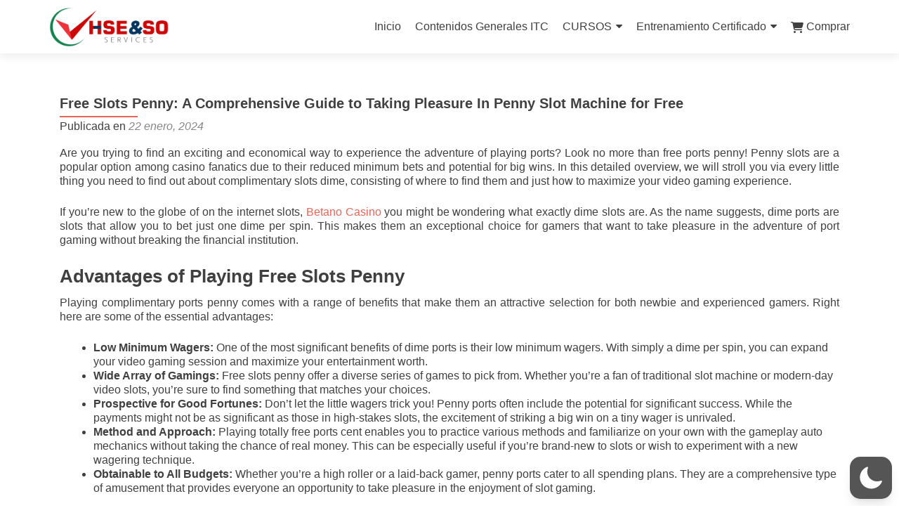

--- FILE ---
content_type: text/html; charset=UTF-8
request_url: https://cursos.hseservicesltda.com/2024/01/22/free-slots-penny-a-comprehensive-guide-to-taking-pleasure-in-penny-slot-machine-for-free/
body_size: 66707
content:
<!DOCTYPE html>

<html lang="es"  data-wp-dark-mode-preset="0">

<head>

<meta charset="UTF-8">
<meta name="viewport" content="width=device-width, initial-scale=1">
<link rel="profile" href="http://gmpg.org/xfn/11">
<link rel="pingback" href="https://cursos.hseservicesltda.com/xmlrpc.php">

<title>Free Slots Penny: A Comprehensive Guide to Taking Pleasure In Penny Slot Machine for Free &#8211; Cursos HSE Services Ltda</title>
<meta name='robots' content='max-image-preview:large' />
	<style>img:is([sizes="auto" i], [sizes^="auto," i]) { contain-intrinsic-size: 3000px 1500px }</style>
	
<!-- Google Tag Manager for WordPress by gtm4wp.com -->
<script data-cfasync="false" data-pagespeed-no-defer>
	var gtm4wp_datalayer_name = "dataLayer";
	var dataLayer = dataLayer || [];
</script>
<!-- End Google Tag Manager for WordPress by gtm4wp.com --><link rel='dns-prefetch' href='//www.googletagmanager.com' />
<link rel='dns-prefetch' href='//fonts.googleapis.com' />
<link rel="alternate" type="application/rss+xml" title="Cursos HSE Services Ltda &raquo; Feed" href="https://cursos.hseservicesltda.com/feed/" />
<link rel="alternate" type="application/rss+xml" title="Cursos HSE Services Ltda &raquo; Feed de los comentarios" href="https://cursos.hseservicesltda.com/comments/feed/" />
<script type="text/javascript">
/* <![CDATA[ */
window._wpemojiSettings = {"baseUrl":"https:\/\/s.w.org\/images\/core\/emoji\/15.0.3\/72x72\/","ext":".png","svgUrl":"https:\/\/s.w.org\/images\/core\/emoji\/15.0.3\/svg\/","svgExt":".svg","source":{"concatemoji":"https:\/\/cursos.hseservicesltda.com\/wp-includes\/js\/wp-emoji-release.min.js?ver=6.7.4"}};
/*! This file is auto-generated */
!function(i,n){var o,s,e;function c(e){try{var t={supportTests:e,timestamp:(new Date).valueOf()};sessionStorage.setItem(o,JSON.stringify(t))}catch(e){}}function p(e,t,n){e.clearRect(0,0,e.canvas.width,e.canvas.height),e.fillText(t,0,0);var t=new Uint32Array(e.getImageData(0,0,e.canvas.width,e.canvas.height).data),r=(e.clearRect(0,0,e.canvas.width,e.canvas.height),e.fillText(n,0,0),new Uint32Array(e.getImageData(0,0,e.canvas.width,e.canvas.height).data));return t.every(function(e,t){return e===r[t]})}function u(e,t,n){switch(t){case"flag":return n(e,"\ud83c\udff3\ufe0f\u200d\u26a7\ufe0f","\ud83c\udff3\ufe0f\u200b\u26a7\ufe0f")?!1:!n(e,"\ud83c\uddfa\ud83c\uddf3","\ud83c\uddfa\u200b\ud83c\uddf3")&&!n(e,"\ud83c\udff4\udb40\udc67\udb40\udc62\udb40\udc65\udb40\udc6e\udb40\udc67\udb40\udc7f","\ud83c\udff4\u200b\udb40\udc67\u200b\udb40\udc62\u200b\udb40\udc65\u200b\udb40\udc6e\u200b\udb40\udc67\u200b\udb40\udc7f");case"emoji":return!n(e,"\ud83d\udc26\u200d\u2b1b","\ud83d\udc26\u200b\u2b1b")}return!1}function f(e,t,n){var r="undefined"!=typeof WorkerGlobalScope&&self instanceof WorkerGlobalScope?new OffscreenCanvas(300,150):i.createElement("canvas"),a=r.getContext("2d",{willReadFrequently:!0}),o=(a.textBaseline="top",a.font="600 32px Arial",{});return e.forEach(function(e){o[e]=t(a,e,n)}),o}function t(e){var t=i.createElement("script");t.src=e,t.defer=!0,i.head.appendChild(t)}"undefined"!=typeof Promise&&(o="wpEmojiSettingsSupports",s=["flag","emoji"],n.supports={everything:!0,everythingExceptFlag:!0},e=new Promise(function(e){i.addEventListener("DOMContentLoaded",e,{once:!0})}),new Promise(function(t){var n=function(){try{var e=JSON.parse(sessionStorage.getItem(o));if("object"==typeof e&&"number"==typeof e.timestamp&&(new Date).valueOf()<e.timestamp+604800&&"object"==typeof e.supportTests)return e.supportTests}catch(e){}return null}();if(!n){if("undefined"!=typeof Worker&&"undefined"!=typeof OffscreenCanvas&&"undefined"!=typeof URL&&URL.createObjectURL&&"undefined"!=typeof Blob)try{var e="postMessage("+f.toString()+"("+[JSON.stringify(s),u.toString(),p.toString()].join(",")+"));",r=new Blob([e],{type:"text/javascript"}),a=new Worker(URL.createObjectURL(r),{name:"wpTestEmojiSupports"});return void(a.onmessage=function(e){c(n=e.data),a.terminate(),t(n)})}catch(e){}c(n=f(s,u,p))}t(n)}).then(function(e){for(var t in e)n.supports[t]=e[t],n.supports.everything=n.supports.everything&&n.supports[t],"flag"!==t&&(n.supports.everythingExceptFlag=n.supports.everythingExceptFlag&&n.supports[t]);n.supports.everythingExceptFlag=n.supports.everythingExceptFlag&&!n.supports.flag,n.DOMReady=!1,n.readyCallback=function(){n.DOMReady=!0}}).then(function(){return e}).then(function(){var e;n.supports.everything||(n.readyCallback(),(e=n.source||{}).concatemoji?t(e.concatemoji):e.wpemoji&&e.twemoji&&(t(e.twemoji),t(e.wpemoji)))}))}((window,document),window._wpemojiSettings);
/* ]]> */
</script>

<link rel='stylesheet' id='wp-dark-mode-css' href='https://cursos.hseservicesltda.com/wp-content/plugins/wp-dark-mode/assets/css/app.min.css?ver=5.2.4' type='text/css' media='all' />
<style id='wp-dark-mode-inline-css' type='text/css'>
html[data-wp-dark-mode-active], [data-wp-dark-mode-loading] {
				--wpdm-body-filter: brightness(100%) contrast(90%) grayscale(0%) sepia(10%);
				--wpdm-grayscale: 0%;
	--wpdm-img-brightness: 100%;
	--wpdm-img-grayscale: 0%;
	--wpdm-video-brightness: 100%;
	--wpdm-video-grayscale: 0%;

	--wpdm-large-font-sized: 1em;
}
.wp-dark-mode-active, [data-wp-dark-mode-active] {
						--wpdm-background-color: #232323;
						--wpdm-text-color: #f0f0f0; }
</style>
<style id='wp-emoji-styles-inline-css' type='text/css'>

	img.wp-smiley, img.emoji {
		display: inline !important;
		border: none !important;
		box-shadow: none !important;
		height: 1em !important;
		width: 1em !important;
		margin: 0 0.07em !important;
		vertical-align: -0.1em !important;
		background: none !important;
		padding: 0 !important;
	}
</style>
<link rel='stylesheet' id='wp-block-library-css' href='https://cursos.hseservicesltda.com/wp-includes/css/dist/block-library/style.min.css?ver=6.7.4' type='text/css' media='all' />
<style id='classic-theme-styles-inline-css' type='text/css'>
/*! This file is auto-generated */
.wp-block-button__link{color:#fff;background-color:#32373c;border-radius:9999px;box-shadow:none;text-decoration:none;padding:calc(.667em + 2px) calc(1.333em + 2px);font-size:1.125em}.wp-block-file__button{background:#32373c;color:#fff;text-decoration:none}
</style>
<style id='global-styles-inline-css' type='text/css'>
:root{--wp--preset--aspect-ratio--square: 1;--wp--preset--aspect-ratio--4-3: 4/3;--wp--preset--aspect-ratio--3-4: 3/4;--wp--preset--aspect-ratio--3-2: 3/2;--wp--preset--aspect-ratio--2-3: 2/3;--wp--preset--aspect-ratio--16-9: 16/9;--wp--preset--aspect-ratio--9-16: 9/16;--wp--preset--color--black: #000000;--wp--preset--color--cyan-bluish-gray: #abb8c3;--wp--preset--color--white: #ffffff;--wp--preset--color--pale-pink: #f78da7;--wp--preset--color--vivid-red: #cf2e2e;--wp--preset--color--luminous-vivid-orange: #ff6900;--wp--preset--color--luminous-vivid-amber: #fcb900;--wp--preset--color--light-green-cyan: #7bdcb5;--wp--preset--color--vivid-green-cyan: #00d084;--wp--preset--color--pale-cyan-blue: #8ed1fc;--wp--preset--color--vivid-cyan-blue: #0693e3;--wp--preset--color--vivid-purple: #9b51e0;--wp--preset--gradient--vivid-cyan-blue-to-vivid-purple: linear-gradient(135deg,rgba(6,147,227,1) 0%,rgb(155,81,224) 100%);--wp--preset--gradient--light-green-cyan-to-vivid-green-cyan: linear-gradient(135deg,rgb(122,220,180) 0%,rgb(0,208,130) 100%);--wp--preset--gradient--luminous-vivid-amber-to-luminous-vivid-orange: linear-gradient(135deg,rgba(252,185,0,1) 0%,rgba(255,105,0,1) 100%);--wp--preset--gradient--luminous-vivid-orange-to-vivid-red: linear-gradient(135deg,rgba(255,105,0,1) 0%,rgb(207,46,46) 100%);--wp--preset--gradient--very-light-gray-to-cyan-bluish-gray: linear-gradient(135deg,rgb(238,238,238) 0%,rgb(169,184,195) 100%);--wp--preset--gradient--cool-to-warm-spectrum: linear-gradient(135deg,rgb(74,234,220) 0%,rgb(151,120,209) 20%,rgb(207,42,186) 40%,rgb(238,44,130) 60%,rgb(251,105,98) 80%,rgb(254,248,76) 100%);--wp--preset--gradient--blush-light-purple: linear-gradient(135deg,rgb(255,206,236) 0%,rgb(152,150,240) 100%);--wp--preset--gradient--blush-bordeaux: linear-gradient(135deg,rgb(254,205,165) 0%,rgb(254,45,45) 50%,rgb(107,0,62) 100%);--wp--preset--gradient--luminous-dusk: linear-gradient(135deg,rgb(255,203,112) 0%,rgb(199,81,192) 50%,rgb(65,88,208) 100%);--wp--preset--gradient--pale-ocean: linear-gradient(135deg,rgb(255,245,203) 0%,rgb(182,227,212) 50%,rgb(51,167,181) 100%);--wp--preset--gradient--electric-grass: linear-gradient(135deg,rgb(202,248,128) 0%,rgb(113,206,126) 100%);--wp--preset--gradient--midnight: linear-gradient(135deg,rgb(2,3,129) 0%,rgb(40,116,252) 100%);--wp--preset--font-size--small: 13px;--wp--preset--font-size--medium: 20px;--wp--preset--font-size--large: 36px;--wp--preset--font-size--x-large: 42px;--wp--preset--spacing--20: 0.44rem;--wp--preset--spacing--30: 0.67rem;--wp--preset--spacing--40: 1rem;--wp--preset--spacing--50: 1.5rem;--wp--preset--spacing--60: 2.25rem;--wp--preset--spacing--70: 3.38rem;--wp--preset--spacing--80: 5.06rem;--wp--preset--shadow--natural: 6px 6px 9px rgba(0, 0, 0, 0.2);--wp--preset--shadow--deep: 12px 12px 50px rgba(0, 0, 0, 0.4);--wp--preset--shadow--sharp: 6px 6px 0px rgba(0, 0, 0, 0.2);--wp--preset--shadow--outlined: 6px 6px 0px -3px rgba(255, 255, 255, 1), 6px 6px rgba(0, 0, 0, 1);--wp--preset--shadow--crisp: 6px 6px 0px rgba(0, 0, 0, 1);}:where(.is-layout-flex){gap: 0.5em;}:where(.is-layout-grid){gap: 0.5em;}body .is-layout-flex{display: flex;}.is-layout-flex{flex-wrap: wrap;align-items: center;}.is-layout-flex > :is(*, div){margin: 0;}body .is-layout-grid{display: grid;}.is-layout-grid > :is(*, div){margin: 0;}:where(.wp-block-columns.is-layout-flex){gap: 2em;}:where(.wp-block-columns.is-layout-grid){gap: 2em;}:where(.wp-block-post-template.is-layout-flex){gap: 1.25em;}:where(.wp-block-post-template.is-layout-grid){gap: 1.25em;}.has-black-color{color: var(--wp--preset--color--black) !important;}.has-cyan-bluish-gray-color{color: var(--wp--preset--color--cyan-bluish-gray) !important;}.has-white-color{color: var(--wp--preset--color--white) !important;}.has-pale-pink-color{color: var(--wp--preset--color--pale-pink) !important;}.has-vivid-red-color{color: var(--wp--preset--color--vivid-red) !important;}.has-luminous-vivid-orange-color{color: var(--wp--preset--color--luminous-vivid-orange) !important;}.has-luminous-vivid-amber-color{color: var(--wp--preset--color--luminous-vivid-amber) !important;}.has-light-green-cyan-color{color: var(--wp--preset--color--light-green-cyan) !important;}.has-vivid-green-cyan-color{color: var(--wp--preset--color--vivid-green-cyan) !important;}.has-pale-cyan-blue-color{color: var(--wp--preset--color--pale-cyan-blue) !important;}.has-vivid-cyan-blue-color{color: var(--wp--preset--color--vivid-cyan-blue) !important;}.has-vivid-purple-color{color: var(--wp--preset--color--vivid-purple) !important;}.has-black-background-color{background-color: var(--wp--preset--color--black) !important;}.has-cyan-bluish-gray-background-color{background-color: var(--wp--preset--color--cyan-bluish-gray) !important;}.has-white-background-color{background-color: var(--wp--preset--color--white) !important;}.has-pale-pink-background-color{background-color: var(--wp--preset--color--pale-pink) !important;}.has-vivid-red-background-color{background-color: var(--wp--preset--color--vivid-red) !important;}.has-luminous-vivid-orange-background-color{background-color: var(--wp--preset--color--luminous-vivid-orange) !important;}.has-luminous-vivid-amber-background-color{background-color: var(--wp--preset--color--luminous-vivid-amber) !important;}.has-light-green-cyan-background-color{background-color: var(--wp--preset--color--light-green-cyan) !important;}.has-vivid-green-cyan-background-color{background-color: var(--wp--preset--color--vivid-green-cyan) !important;}.has-pale-cyan-blue-background-color{background-color: var(--wp--preset--color--pale-cyan-blue) !important;}.has-vivid-cyan-blue-background-color{background-color: var(--wp--preset--color--vivid-cyan-blue) !important;}.has-vivid-purple-background-color{background-color: var(--wp--preset--color--vivid-purple) !important;}.has-black-border-color{border-color: var(--wp--preset--color--black) !important;}.has-cyan-bluish-gray-border-color{border-color: var(--wp--preset--color--cyan-bluish-gray) !important;}.has-white-border-color{border-color: var(--wp--preset--color--white) !important;}.has-pale-pink-border-color{border-color: var(--wp--preset--color--pale-pink) !important;}.has-vivid-red-border-color{border-color: var(--wp--preset--color--vivid-red) !important;}.has-luminous-vivid-orange-border-color{border-color: var(--wp--preset--color--luminous-vivid-orange) !important;}.has-luminous-vivid-amber-border-color{border-color: var(--wp--preset--color--luminous-vivid-amber) !important;}.has-light-green-cyan-border-color{border-color: var(--wp--preset--color--light-green-cyan) !important;}.has-vivid-green-cyan-border-color{border-color: var(--wp--preset--color--vivid-green-cyan) !important;}.has-pale-cyan-blue-border-color{border-color: var(--wp--preset--color--pale-cyan-blue) !important;}.has-vivid-cyan-blue-border-color{border-color: var(--wp--preset--color--vivid-cyan-blue) !important;}.has-vivid-purple-border-color{border-color: var(--wp--preset--color--vivid-purple) !important;}.has-vivid-cyan-blue-to-vivid-purple-gradient-background{background: var(--wp--preset--gradient--vivid-cyan-blue-to-vivid-purple) !important;}.has-light-green-cyan-to-vivid-green-cyan-gradient-background{background: var(--wp--preset--gradient--light-green-cyan-to-vivid-green-cyan) !important;}.has-luminous-vivid-amber-to-luminous-vivid-orange-gradient-background{background: var(--wp--preset--gradient--luminous-vivid-amber-to-luminous-vivid-orange) !important;}.has-luminous-vivid-orange-to-vivid-red-gradient-background{background: var(--wp--preset--gradient--luminous-vivid-orange-to-vivid-red) !important;}.has-very-light-gray-to-cyan-bluish-gray-gradient-background{background: var(--wp--preset--gradient--very-light-gray-to-cyan-bluish-gray) !important;}.has-cool-to-warm-spectrum-gradient-background{background: var(--wp--preset--gradient--cool-to-warm-spectrum) !important;}.has-blush-light-purple-gradient-background{background: var(--wp--preset--gradient--blush-light-purple) !important;}.has-blush-bordeaux-gradient-background{background: var(--wp--preset--gradient--blush-bordeaux) !important;}.has-luminous-dusk-gradient-background{background: var(--wp--preset--gradient--luminous-dusk) !important;}.has-pale-ocean-gradient-background{background: var(--wp--preset--gradient--pale-ocean) !important;}.has-electric-grass-gradient-background{background: var(--wp--preset--gradient--electric-grass) !important;}.has-midnight-gradient-background{background: var(--wp--preset--gradient--midnight) !important;}.has-small-font-size{font-size: var(--wp--preset--font-size--small) !important;}.has-medium-font-size{font-size: var(--wp--preset--font-size--medium) !important;}.has-large-font-size{font-size: var(--wp--preset--font-size--large) !important;}.has-x-large-font-size{font-size: var(--wp--preset--font-size--x-large) !important;}
:where(.wp-block-post-template.is-layout-flex){gap: 1.25em;}:where(.wp-block-post-template.is-layout-grid){gap: 1.25em;}
:where(.wp-block-columns.is-layout-flex){gap: 2em;}:where(.wp-block-columns.is-layout-grid){gap: 2em;}
:root :where(.wp-block-pullquote){font-size: 1.5em;line-height: 1.6;}
</style>
<link rel='stylesheet' id='contact-form-7-css' href='https://cursos.hseservicesltda.com/wp-content/plugins/contact-form-7/includes/css/styles.css?ver=6.0.6' type='text/css' media='all' />
<link rel='stylesheet' id='rt-fontawsome-css' href='https://cursos.hseservicesltda.com/wp-content/plugins/the-post-grid/assets/vendor/font-awesome/css/font-awesome.min.css?ver=1768844254' type='text/css' media='all' />
<link rel='stylesheet' id='rt-tpg-css' href='https://cursos.hseservicesltda.com/wp-content/plugins/the-post-grid/assets/css/thepostgrid.min.css?ver=1768844254' type='text/css' media='all' />
<link rel='stylesheet' id='woocommerce-layout-css' href='https://cursos.hseservicesltda.com/wp-content/plugins/woocommerce/assets/css/woocommerce-layout.css?ver=10.3.7' type='text/css' media='all' />
<link rel='stylesheet' id='woocommerce-smallscreen-css' href='https://cursos.hseservicesltda.com/wp-content/plugins/woocommerce/assets/css/woocommerce-smallscreen.css?ver=10.3.7' type='text/css' media='only screen and (max-width: 768px)' />
<link rel='stylesheet' id='woocommerce-general-css' href='https://cursos.hseservicesltda.com/wp-content/plugins/woocommerce/assets/css/woocommerce.css?ver=10.3.7' type='text/css' media='all' />
<style id='woocommerce-inline-inline-css' type='text/css'>
.woocommerce form .form-row .required { visibility: visible; }
</style>
<link rel='stylesheet' id='wpcf7-redirect-script-frontend-css' href='https://cursos.hseservicesltda.com/wp-content/plugins/wpcf7-redirect/build/assets/frontend-script.css?ver=2c532d7e2be36f6af233' type='text/css' media='all' />
<link rel='stylesheet' id='brands-styles-css' href='https://cursos.hseservicesltda.com/wp-content/plugins/woocommerce/assets/css/brands.css?ver=10.3.7' type='text/css' media='all' />
<link rel='stylesheet' id='zerif_font_all-css' href='//fonts.googleapis.com/css?family=Open+Sans%3A300%2C300italic%2C400%2C400italic%2C600%2C600italic%2C700%2C700italic%2C800%2C800italic&#038;subset=latin&#038;ver=6.7.4' type='text/css' media='all' />
<link rel='stylesheet' id='zerif_bootstrap_style-css' href='https://cursos.hseservicesltda.com/wp-content/themes/zerif-lite/css/bootstrap.css?ver=6.7.4' type='text/css' media='all' />
<link rel='stylesheet' id='zerif_fontawesome-css' href='https://cursos.hseservicesltda.com/wp-content/themes/zerif-lite/css/font-awesome.min.css?ver=v1' type='text/css' media='all' />
<link rel='stylesheet' id='zerif_style-css' href='https://cursos.hseservicesltda.com/wp-content/themes/zerif-lite/style.css?ver=1.8.5.49' type='text/css' media='all' />
<link rel='stylesheet' id='zerif_responsive_style-css' href='https://cursos.hseservicesltda.com/wp-content/themes/zerif-lite/css/responsive.css?ver=1.8.5.49' type='text/css' media='all' />
<!--[if lt IE 9]>
<link rel='stylesheet' id='zerif_ie_style-css' href='https://cursos.hseservicesltda.com/wp-content/themes/zerif-lite/css/ie.css?ver=1.8.5.49' type='text/css' media='all' />
<![endif]-->
<script type="text/javascript" id="woocommerce-google-analytics-integration-gtag-js-after">
/* <![CDATA[ */
/* Google Analytics for WooCommerce (gtag.js) */
					window.dataLayer = window.dataLayer || [];
					function gtag(){dataLayer.push(arguments);}
					// Set up default consent state.
					for ( const mode of [{"analytics_storage":"denied","ad_storage":"denied","ad_user_data":"denied","ad_personalization":"denied","region":["AT","BE","BG","HR","CY","CZ","DK","EE","FI","FR","DE","GR","HU","IS","IE","IT","LV","LI","LT","LU","MT","NL","NO","PL","PT","RO","SK","SI","ES","SE","GB","CH"]}] || [] ) {
						gtag( "consent", "default", { "wait_for_update": 500, ...mode } );
					}
					gtag("js", new Date());
					gtag("set", "developer_id.dOGY3NW", true);
					gtag("config", "G-XMD7V13BYK", {"track_404":true,"allow_google_signals":true,"logged_in":false,"linker":{"domains":[],"allow_incoming":false},"custom_map":{"dimension1":"logged_in"}});
/* ]]> */
</script>
<script type="text/javascript" src="https://cursos.hseservicesltda.com/wp-content/plugins/wp-dark-mode/assets/js/dark-mode.js?ver=5.2.4" id="wp-dark-mode-automatic-js"></script>
<script type="text/javascript" id="wp-dark-mode-js-extra">
/* <![CDATA[ */
var wp_dark_mode_json = {"nonce":"629dcf29b6","is_pro":"","version":"5.2.4","is_excluded":"","excluded_elements":" #wpadminbar, .wp-dark-mode-switch, .elementor-button-content-wrapper","options":{"frontend_enabled":true,"frontend_mode":"device","frontend_time_starts":"06:00 PM","frontend_time_ends":"06:00 AM","frontend_custom_css":"","frontend_remember_choice":true,"admin_enabled":true,"admin_enabled_block_editor":true,"floating_switch_enabled":true,"floating_switch_display":{"desktop":true,"mobile":true,"tablet":true},"floating_switch_style":1,"floating_switch_size":1,"floating_switch_size_custom":100,"floating_switch_position":"right","floating_switch_position_side":"right","floating_switch_position_side_value":10,"floating_switch_position_bottom_value":10,"floating_switch_enabled_attention_effect":false,"floating_switch_attention_effect":"wobble","floating_switch_enabled_cta":false,"floating_switch_cta_text":"Enable Dark Mode","floating_switch_cta_color":"#ffffff","floating_switch_cta_background":"#000000","floating_switch_enabled_custom_icons":false,"floating_switch_icon_light":"","floating_switch_icon_dark":"","floating_switch_enabled_custom_texts":false,"floating_switch_text_light":"Light","floating_switch_text_dark":"Dark","menu_switch_enabled":false,"content_switch_enabled_top_of_posts":false,"content_switch_enabled_top_of_pages":false,"content_switch_style":1,"color_mode":"automatic","color_presets":[{"name":"Gold","bg":"#000","secondary_bg":"#000","text":"#dfdedb","link":"#e58c17","link_hover":"#e58c17","input_bg":"#000","input_text":"#dfdedb","input_placeholder":"#dfdedb","button_text":"#dfdedb","button_hover_text":"#dfdedb","button_bg":"#141414","button_hover_bg":"#141414","button_border":"#1e1e1e","enable_scrollbar":false,"scrollbar_track":"#141414","scrollbar_thumb":"#dfdedb"},{"name":"Sapphire","bg":"#1B2836","secondary_bg":"#1B2836","text":"#fff","link":"#459BE6","link_hover":"#459BE6","input_bg":"#1B2836","input_text":"#fff","input_placeholder":"#fff","button_text":"#fff","button_hover_text":"#fff","button_bg":"#2f3c4a","button_hover_bg":"#2f3c4a","button_border":"#394654","enable_scrollbar":false,"scrollbar_track":"#1B2836","scrollbar_thumb":"#fff"},{"name":"Fuchsia","bg":"#1E0024","secondary_bg":"#1E0024","text":"#fff","link":"#E251FF","link_hover":"#E251FF","input_bg":"#1E0024","input_text":"#fff","input_placeholder":"#fff","button_text":"#fff","button_hover_text":"#fff","button_bg":"#321438","button_hover_bg":"#321438","button_border":"#321438","enable_scrollbar":false,"scrollbar_track":"#1E0024","scrollbar_thumb":"#fff"},{"name":"Rose","bg":"#270000","secondary_bg":"#270000","text":"#fff","link":"#FF7878","link_hover":"#FF7878","input_bg":"#270000","input_text":"#fff","input_placeholder":"#fff","button_text":"#fff","button_hover_text":"#fff","button_bg":"#3b1414","button_hover_bg":"#3b1414","button_border":"#451e1e","enable_scrollbar":false,"scrollbar_track":"#270000","scrollbar_thumb":"#fff"},{"name":"Violet","bg":"#160037","secondary_bg":"#160037","text":"#EBEBEB","link":"#B381FF","link_hover":"#B381FF","input_bg":"#160037","input_text":"#EBEBEB","input_placeholder":"#EBEBEB","button_text":"#EBEBEB","button_hover_text":"#EBEBEB","button_bg":"#2a144b","button_hover_bg":"#2a144b","button_border":"#341e55","enable_scrollbar":false,"scrollbar_track":"#160037","scrollbar_thumb":"#EBEBEB"},{"name":"Pink","bg":"#121212","secondary_bg":"#121212","text":"#E6E6E6","link":"#FF9191","link_hover":"#FF9191","input_bg":"#121212","input_text":"#E6E6E6","input_placeholder":"#E6E6E6","button_text":"#E6E6E6","button_hover_text":"#E6E6E6","button_bg":"#262626","button_hover_bg":"#262626","button_border":"#303030","enable_scrollbar":false,"scrollbar_track":"#121212","scrollbar_thumb":"#E6E6E6"},{"name":"Kelly","bg":"#000A3B","secondary_bg":"#000A3B","text":"#FFFFFF","link":"#3AFF82","link_hover":"#3AFF82","input_bg":"#000A3B","input_text":"#FFFFFF","input_placeholder":"#FFFFFF","button_text":"#FFFFFF","button_hover_text":"#FFFFFF","button_bg":"#141e4f","button_hover_bg":"#141e4f","button_border":"#1e2859","enable_scrollbar":false,"scrollbar_track":"#000A3B","scrollbar_thumb":"#FFFFFF"},{"name":"Magenta","bg":"#171717","secondary_bg":"#171717","text":"#BFB7C0","link":"#F776F0","link_hover":"#F776F0","input_bg":"#171717","input_text":"#BFB7C0","input_placeholder":"#BFB7C0","button_text":"#BFB7C0","button_hover_text":"#BFB7C0","button_bg":"#2b2b2b","button_hover_bg":"#2b2b2b","button_border":"#353535","enable_scrollbar":false,"scrollbar_track":"#171717","scrollbar_thumb":"#BFB7C0"},{"name":"Green","bg":"#003711","secondary_bg":"#003711","text":"#FFFFFF","link":"#84FF6D","link_hover":"#84FF6D","input_bg":"#003711","input_text":"#FFFFFF","input_placeholder":"#FFFFFF","button_text":"#FFFFFF","button_hover_text":"#FFFFFF","button_bg":"#144b25","button_hover_bg":"#144b25","button_border":"#1e552f","enable_scrollbar":false,"scrollbar_track":"#003711","scrollbar_thumb":"#FFFFFF"},{"name":"Orange","bg":"#23243A","secondary_bg":"#23243A","text":"#D6CB99","link":"#FF9323","link_hover":"#FF9323","input_bg":"#23243A","input_text":"#D6CB99","input_placeholder":"#D6CB99","button_text":"#D6CB99","button_hover_text":"#D6CB99","button_bg":"#37384e","button_hover_bg":"#37384e","button_border":"#414258","enable_scrollbar":false,"scrollbar_track":"#23243A","scrollbar_thumb":"#D6CB99"},{"name":"Yellow","bg":"#151819","secondary_bg":"#151819","text":"#D5D6D7","link":"#DAA40B","link_hover":"#DAA40B","input_bg":"#151819","input_text":"#D5D6D7","input_placeholder":"#D5D6D7","button_text":"#D5D6D7","button_hover_text":"#D5D6D7","button_bg":"#292c2d","button_hover_bg":"#292c2d","button_border":"#333637","enable_scrollbar":false,"scrollbar_track":"#151819","scrollbar_thumb":"#D5D6D7"},{"name":"Facebook","bg":"#18191A","secondary_bg":"#18191A","text":"#DCDEE3","link":"#2D88FF","link_hover":"#2D88FF","input_bg":"#18191A","input_text":"#DCDEE3","input_placeholder":"#DCDEE3","button_text":"#DCDEE3","button_hover_text":"#DCDEE3","button_bg":"#2c2d2e","button_hover_bg":"#2c2d2e","button_border":"#363738","enable_scrollbar":false,"scrollbar_track":"#18191A","scrollbar_thumb":"#DCDEE3"},{"name":"Twitter","bg":"#141d26","secondary_bg":"#141d26","text":"#fff","link":"#1C9CEA","link_hover":"#1C9CEA","input_bg":"#141d26","input_text":"#fff","input_placeholder":"#fff","button_text":"#fff","button_hover_text":"#fff","button_bg":"#28313a","button_hover_bg":"#28313a","button_border":"#323b44","enable_scrollbar":false,"scrollbar_track":"#141d26","scrollbar_thumb":"#fff"}],"color_preset_id":0,"color_filter_brightness":100,"color_filter_contrast":90,"color_filter_grayscale":0,"color_filter_sepia":10,"image_replaces":[],"image_enabled_low_brightness":false,"image_brightness":80,"image_low_brightness_excludes":[],"image_enabled_low_grayscale":false,"image_grayscale":0,"image_low_grayscale_excludes":[],"video_replaces":[],"video_enabled_low_brightness":false,"video_brightness":80,"video_low_brightness_excludes":[],"video_enabled_low_grayscale":false,"video_grayscale":0,"video_low_grayscale_excludes":[],"animation_enabled":false,"animation_name":"fade-in","performance_track_dynamic_content":false,"performance_load_scripts_in_footer":false,"performance_execute_as":"sync","performance_exclude_cache":false,"excludes_elements":"","excludes_elements_includes":"","excludes_posts":[],"excludes_posts_all":false,"excludes_posts_except":[],"excludes_taxonomies":[],"excludes_taxonomies_all":false,"excludes_taxonomies_except":[],"excludes_wc_products":[],"excludes_wc_products_all":false,"excludes_wc_products_except":[],"excludes_wc_categories":[],"excludes_wc_categories_all":false,"excludes_wc_categories_except":[],"accessibility_enabled_keyboard_shortcut":true,"accessibility_enabled_url_param":false,"typography_enabled":false,"typography_font_size":"1.2","typography_font_size_custom":100,"analytics_enabled":true,"analytics_enabled_dashboard_widget":true,"analytics_enabled_email_reporting":false,"analytics_email_reporting_frequency":"daily","analytics_email_reporting_address":"","analytics_email_reporting_subject":"WP Dark Mode Analytics Report"},"analytics_enabled":"1","url":{"ajax":"https:\/\/cursos.hseservicesltda.com\/wp-admin\/admin-ajax.php","home":"https:\/\/cursos.hseservicesltda.com","admin":"https:\/\/cursos.hseservicesltda.com\/wp-admin\/","assets":"https:\/\/cursos.hseservicesltda.com\/wp-content\/plugins\/wp-dark-mode\/assets\/"},"debug":"1","additional":{"is_elementor_editor":false}};
var wp_dark_mode_icons = {"HalfMoonFilled":"<svg viewBox=\"0 0 30 30\" fill=\"none\" xmlns=\"http:\/\/www.w3.org\/2000\/svg\" class=\"wp-dark-mode-ignore\"><path fill-rule=\"evenodd\" clip-rule=\"evenodd\" d=\"M10.8956 0.505198C11.2091 0.818744 11.3023 1.29057 11.1316 1.69979C10.4835 3.25296 10.125 4.95832 10.125 6.75018C10.125 13.9989 16.0013 19.8752 23.25 19.8752C25.0419 19.8752 26.7472 19.5167 28.3004 18.8686C28.7096 18.6979 29.1814 18.7911 29.495 19.1046C29.8085 19.4182 29.9017 19.89 29.731 20.2992C27.4235 25.8291 21.9642 29.7189 15.5938 29.7189C7.13689 29.7189 0.28125 22.8633 0.28125 14.4064C0.28125 8.036 4.17113 2.57666 9.70097 0.269199C10.1102 0.098441 10.582 0.191653 10.8956 0.505198Z\" fill=\"currentColor\"\/><\/svg>","HalfMoonOutlined":"<svg viewBox=\"0 0 25 25\" fill=\"none\" xmlns=\"http:\/\/www.w3.org\/2000\/svg\" class=\"wp-dark-mode-ignore\"> <path d=\"M23.3773 16.5026C22.0299 17.0648 20.5512 17.3753 19 17.3753C12.7178 17.3753 7.625 12.2826 7.625 6.00031C7.625 4.44912 7.9355 2.97044 8.49773 1.62305C4.38827 3.33782 1.5 7.39427 1.5 12.1253C1.5 18.4076 6.59276 23.5003 12.875 23.5003C17.606 23.5003 21.6625 20.612 23.3773 16.5026Z\" stroke=\"currentColor\" stroke-width=\"1.5\" stroke-linecap=\"round\" stroke-linejoin=\"round\"\/><\/svg>","CurvedMoonFilled":"<svg  viewBox=\"0 0 23 23\" fill=\"none\" xmlns=\"http:\/\/www.w3.org\/2000\/svg\" class=\"wp-dark-mode-ignore\"><path d=\"M6.11767 1.57622C8.52509 0.186296 11.2535 -0.171447 13.8127 0.36126C13.6914 0.423195 13.5692 0.488292 13.4495 0.557448C9.41421 2.88721 8.09657 8.15546 10.503 12.3234C12.9105 16.4934 18.1326 17.9833 22.1658 15.6547C22.2856 15.5855 22.4031 15.5123 22.5174 15.4382C21.6991 17.9209 20.0251 20.1049 17.6177 21.4948C12.2943 24.5683 5.40509 22.5988 2.23017 17.0997C-0.947881 11.5997 0.79427 4.64968 6.11767 1.57622ZM4.77836 10.2579C4.70178 10.3021 4.6784 10.4022 4.72292 10.4793C4.76861 10.5585 4.86776 10.5851 4.94238 10.542C5.01896 10.4978 5.04235 10.3977 4.99783 10.3206C4.95331 10.2435 4.85495 10.2137 4.77836 10.2579ZM14.0742 19.6608C14.1508 19.6166 14.1741 19.5165 14.1296 19.4394C14.0839 19.3603 13.9848 19.3336 13.9102 19.3767C13.8336 19.4209 13.8102 19.521 13.8547 19.5981C13.8984 19.6784 13.9976 19.705 14.0742 19.6608ZM6.11345 5.87243C6.19003 5.82822 6.21341 5.72814 6.16889 5.65103C6.1232 5.57189 6.02405 5.54526 5.94943 5.58835C5.87285 5.63256 5.84947 5.73264 5.89399 5.80975C5.93654 5.88799 6.03687 5.91665 6.11345 5.87243ZM9.42944 18.3138C9.50603 18.2696 9.52941 18.1695 9.48489 18.0924C9.4392 18.0133 9.34004 17.9867 9.26543 18.0297C9.18885 18.074 9.16546 18.174 9.20998 18.2511C9.25254 18.3294 9.35286 18.358 9.42944 18.3138ZM6.25969 15.1954L7.35096 16.3781L6.87234 14.8416L8.00718 13.7644L6.50878 14.2074L5.41751 13.0247L5.89613 14.5611L4.76326 15.6372L6.25969 15.1954Z\" fill=\"white\"\/><\/svg>","CurvedMoonOutlined":"<svg viewBox=\"0 0 16 16\" fill=\"none\" xmlns=\"http:\/\/www.w3.org\/2000\/svg\" class=\"wp-dark-mode-ignore\"> <path d=\"M5.99222 9.70618C8.30834 12.0223 12.0339 12.0633 14.4679 9.87934C14.1411 11.0024 13.5331 12.0648 12.643 12.9549C9.85623 15.7417 5.38524 15.7699 2.65685 13.0415C-0.0715325 10.3132 -0.0432656 5.84217 2.74352 3.05539C3.63362 2.16529 4.69605 1.55721 5.81912 1.23044C3.63513 3.66445 3.67608 7.39004 5.99222 9.70618Z\" stroke=\"currentColor\"\/> <\/svg>","SunFilled":"<svg viewBox=\"0 0 22 22\" fill=\"none\" xmlns=\"http:\/\/www.w3.org\/2000\/svg\" class=\"wp-dark-mode-ignore\"><path fill-rule=\"evenodd\" clip-rule=\"evenodd\" d=\"M10.9999 3.73644C11.1951 3.73644 11.3548 3.57676 11.3548 3.3816V0.354838C11.3548 0.159677 11.1951 0 10.9999 0C10.8048 0 10.6451 0.159677 10.6451 0.354838V3.38515C10.6451 3.58031 10.8048 3.73644 10.9999 3.73644ZM10.9998 4.61291C7.47269 4.61291 4.6127 7.4729 4.6127 11C4.6127 14.5271 7.47269 17.3871 10.9998 17.3871C14.5269 17.3871 17.3868 14.5271 17.3868 11C17.3868 7.4729 14.5269 4.61291 10.9998 4.61291ZM10.9998 6.3871C8.45559 6.3871 6.38688 8.4558 6.38688 11C6.38688 11.1951 6.22721 11.3548 6.03205 11.3548C5.83688 11.3548 5.67721 11.1951 5.67721 11C5.67721 8.06548 8.06526 5.67742 10.9998 5.67742C11.1949 5.67742 11.3546 5.8371 11.3546 6.03226C11.3546 6.22742 11.1949 6.3871 10.9998 6.3871ZM10.6451 18.6184C10.6451 18.4232 10.8048 18.2635 10.9999 18.2635C11.1951 18.2635 11.3548 18.4197 11.3548 18.6148V21.6451C11.3548 21.8403 11.1951 22 10.9999 22C10.8048 22 10.6451 21.8403 10.6451 21.6451V18.6184ZM6.88367 4.58091C6.95109 4.69446 7.06819 4.75833 7.19238 4.75833C7.2527 4.75833 7.31302 4.74414 7.3698 4.7122C7.54012 4.61285 7.59689 4.3964 7.50109 4.22608L5.98593 1.60383C5.88658 1.43351 5.67013 1.37673 5.4998 1.47254C5.32948 1.57189 5.27271 1.78834 5.36851 1.95867L6.88367 4.58091ZM14.6298 17.2877C14.8001 17.1919 15.0166 17.2487 15.1159 17.419L16.6311 20.0413C16.7269 20.2116 16.6701 20.428 16.4998 20.5274C16.443 20.5593 16.3827 20.5735 16.3224 20.5735C16.1982 20.5735 16.0811 20.5096 16.0137 20.3961L14.4985 17.7738C14.4027 17.6035 14.4595 17.3871 14.6298 17.2877ZM1.60383 5.98611L4.22608 7.50127C4.28285 7.5332 4.34317 7.5474 4.4035 7.5474C4.52769 7.5474 4.64478 7.48353 4.7122 7.36998C4.81156 7.19966 4.75124 6.98321 4.58091 6.88385L1.95867 5.36869C1.78834 5.26934 1.57189 5.32966 1.47254 5.49998C1.37673 5.67031 1.43351 5.88676 1.60383 5.98611ZM17.774 14.4986L20.3963 16.0137C20.5666 16.1131 20.6234 16.3295 20.5276 16.4999C20.4601 16.6134 20.3431 16.6773 20.2189 16.6773C20.1585 16.6773 20.0982 16.6631 20.0414 16.6312L17.4192 15.116C17.2489 15.0166 17.1885 14.8002 17.2879 14.6299C17.3873 14.4596 17.6037 14.3992 17.774 14.4986ZM3.73644 10.9999C3.73644 10.8048 3.57676 10.6451 3.3816 10.6451H0.354837C0.159677 10.6451 0 10.8048 0 10.9999C0 11.1951 0.159677 11.3548 0.354837 11.3548H3.38515C3.58031 11.3548 3.73644 11.1951 3.73644 10.9999ZM18.6148 10.6451H21.6451C21.8403 10.6451 22 10.8048 22 10.9999C22 11.1951 21.8403 11.3548 21.6451 11.3548H18.6148C18.4197 11.3548 18.26 11.1951 18.26 10.9999C18.26 10.8048 18.4197 10.6451 18.6148 10.6451ZM4.7122 14.6299C4.61285 14.4596 4.3964 14.4028 4.22608 14.4986L1.60383 16.0138C1.43351 16.1131 1.37673 16.3296 1.47254 16.4999C1.53996 16.6135 1.65705 16.6773 1.78125 16.6773C1.84157 16.6773 1.90189 16.6631 1.95867 16.6312L4.58091 15.116C4.75124 15.0167 4.80801 14.8002 4.7122 14.6299ZM17.5963 7.54732C17.4721 7.54732 17.355 7.48345 17.2876 7.36991C17.1918 7.19958 17.2486 6.98313 17.4189 6.88378L20.0412 5.36862C20.2115 5.27282 20.4279 5.32959 20.5273 5.49991C20.6231 5.67023 20.5663 5.88669 20.396 5.98604L17.7737 7.5012C17.717 7.53313 17.6566 7.54732 17.5963 7.54732ZM7.37009 17.2877C7.19976 17.1883 6.98331 17.2487 6.88396 17.419L5.3688 20.0412C5.26945 20.2115 5.32977 20.428 5.50009 20.5274C5.55687 20.5593 5.61719 20.5735 5.67751 20.5735C5.8017 20.5735 5.9188 20.5096 5.98622 20.3961L7.50138 17.7738C7.59718 17.6035 7.54041 17.387 7.37009 17.2877ZM14.8072 4.7583C14.7469 4.7583 14.6866 4.7441 14.6298 4.71217C14.4595 4.61281 14.4027 4.39636 14.4985 4.22604L16.0137 1.60379C16.113 1.43347 16.3295 1.37315 16.4998 1.4725C16.6701 1.57186 16.7304 1.78831 16.6311 1.95863L15.1159 4.58088C15.0485 4.69443 14.9314 4.7583 14.8072 4.7583ZM8.68659 3.73643C8.72917 3.89611 8.87111 3.99901 9.02724 3.99901C9.05917 3.99901 9.08756 3.99546 9.11949 3.98837C9.30756 3.93869 9.4211 3.74353 9.37143 3.55546L8.86401 1.65708C8.81433 1.46902 8.61917 1.35547 8.43111 1.40515C8.24304 1.45483 8.1295 1.64999 8.17917 1.83805L8.68659 3.73643ZM12.8805 18.0152C13.0686 17.9655 13.2637 18.079 13.3134 18.2671L13.8208 20.1655C13.8705 20.3535 13.757 20.5487 13.5689 20.5984C13.537 20.6055 13.5086 20.609 13.4766 20.609C13.3205 20.609 13.1786 20.5061 13.136 20.3464L12.6286 18.4481C12.5789 18.26 12.6925 18.0648 12.8805 18.0152ZM5.36172 5.86548C5.43269 5.93645 5.5214 5.96838 5.61365 5.96838C5.70591 5.96838 5.79462 5.9329 5.86559 5.86548C6.00397 5.72709 6.00397 5.50355 5.86559 5.36516L4.47817 3.97775C4.33979 3.83936 4.11624 3.83936 3.97785 3.97775C3.83947 4.11613 3.83947 4.33968 3.97785 4.47807L5.36172 5.86548ZM16.138 16.1346C16.2764 15.9962 16.4999 15.9962 16.6383 16.1346L18.0293 17.522C18.1677 17.6604 18.1677 17.8839 18.0293 18.0223C17.9583 18.0897 17.8696 18.1252 17.7774 18.1252C17.6851 18.1252 17.5964 18.0933 17.5254 18.0223L16.138 16.6349C15.9996 16.4965 15.9996 16.273 16.138 16.1346ZM1.65365 8.86392L3.55203 9.37134C3.58396 9.37843 3.61235 9.38198 3.64429 9.38198C3.80041 9.38198 3.94235 9.27908 3.98493 9.1194C4.03461 8.93134 3.92461 8.73618 3.73299 8.6865L1.83461 8.17908C1.64655 8.1294 1.45139 8.2394 1.40171 8.43102C1.35203 8.61908 1.46558 8.81069 1.65365 8.86392ZM18.4517 12.6287L20.3466 13.1361C20.5346 13.1894 20.6482 13.381 20.5985 13.569C20.5595 13.7287 20.414 13.8316 20.2578 13.8316C20.2259 13.8316 20.1975 13.8281 20.1656 13.821L18.2708 13.3135C18.0791 13.2639 17.9691 13.0687 18.0188 12.8806C18.0685 12.689 18.2637 12.579 18.4517 12.6287ZM1.74579 13.835C1.77773 13.835 1.80612 13.8315 1.83805 13.8244L3.73643 13.317C3.9245 13.2673 4.03804 13.0721 3.98837 12.8841C3.93869 12.696 3.74353 12.5825 3.55546 12.6321L1.65708 13.1395C1.46902 13.1892 1.35547 13.3844 1.40515 13.5725C1.44418 13.7286 1.58967 13.835 1.74579 13.835ZM18.2671 8.68643L20.1619 8.17901C20.35 8.12579 20.5451 8.23934 20.5948 8.43095C20.6445 8.61901 20.5309 8.81417 20.3429 8.86385L18.4481 9.37127C18.4161 9.37837 18.3877 9.38191 18.3558 9.38191C18.1997 9.38191 18.0577 9.27901 18.0151 9.11933C17.9655 8.93127 18.079 8.73611 18.2671 8.68643ZM5.86559 16.1346C5.7272 15.9962 5.50365 15.9962 5.36527 16.1346L3.97785 17.522C3.83947 17.6604 3.83947 17.8839 3.97785 18.0223C4.04882 18.0933 4.13753 18.1252 4.22979 18.1252C4.32204 18.1252 4.41075 18.0897 4.48172 18.0223L5.86914 16.6349C6.00397 16.4965 6.00397 16.273 5.86559 16.1346ZM16.3865 5.96838C16.2942 5.96838 16.2055 5.93645 16.1346 5.86548C15.9962 5.72709 15.9962 5.50355 16.1381 5.36516L17.5255 3.97775C17.6639 3.83936 17.8875 3.83936 18.0258 3.97775C18.1642 4.11613 18.1642 4.33968 18.0258 4.47807L16.6384 5.86548C16.5675 5.9329 16.4788 5.96838 16.3865 5.96838ZM9.11929 18.0151C8.93123 17.9654 8.73607 18.0754 8.68639 18.267L8.17897 20.1654C8.1293 20.3534 8.2393 20.5486 8.43091 20.5983C8.46284 20.6054 8.49123 20.6089 8.52317 20.6089C8.67929 20.6089 8.82478 20.506 8.86381 20.3463L9.37123 18.448C9.42091 18.2599 9.31091 18.0647 9.11929 18.0151ZM12.973 3.99548C12.9411 3.99548 12.9127 3.99193 12.8808 3.98484C12.6891 3.93516 12.5791 3.74 12.6288 3.55194L13.1362 1.65355C13.1859 1.46194 13.3811 1.35194 13.5691 1.40162C13.7607 1.4513 13.8707 1.64646 13.8211 1.83452L13.3137 3.7329C13.2711 3.89258 13.1291 3.99548 12.973 3.99548Z\" fill=\"currentColor\"\/><\/svg>","SunOutlined":"<svg viewBox=\"0 0 15 15\" fill=\"none\" xmlns=\"http:\/\/www.w3.org\/2000\/svg\" class=\"wp-dark-mode-ignore\"> <path  fill-rule=\"evenodd\" clip-rule=\"evenodd\" d=\"M7.39113 2.94568C7.21273 2.94568 7.06816 2.80111 7.06816 2.62271V0.322968C7.06816 0.144567 7.21273 0 7.39113 0C7.56953 0 7.7141 0.144567 7.7141 0.322968V2.62271C7.7141 2.80111 7.56953 2.94568 7.39113 2.94568ZM7.39105 11.5484C6.84467 11.5484 6.31449 11.4414 5.81517 11.2302C5.33308 11.0262 4.9002 10.7344 4.52843 10.3628C4.15665 9.99108 3.86485 9.5582 3.66103 9.07611C3.44981 8.57679 3.34277 8.04661 3.34277 7.50023C3.34277 6.95385 3.44981 6.42367 3.66103 5.92435C3.86496 5.44225 4.15676 5.00937 4.52843 4.6377C4.9001 4.26603 5.33298 3.97413 5.81507 3.7703C6.31439 3.55909 6.84457 3.45205 7.39095 3.45205C7.93733 3.45205 8.46751 3.55909 8.96683 3.7703C9.44893 3.97423 9.88181 4.26603 10.2535 4.6377C10.6251 5.00937 10.917 5.44225 11.1209 5.92435C11.3321 6.42367 11.4391 6.95385 11.4391 7.50023C11.4391 8.04661 11.3321 8.57679 11.1209 9.07611C10.9169 9.5582 10.6251 9.99108 10.2535 10.3628C9.88181 10.7344 9.44893 11.0263 8.96683 11.2302C8.46761 11.4414 7.93743 11.5484 7.39105 11.5484ZM7.39105 4.09778C5.51497 4.09778 3.98871 5.62404 3.98871 7.50013C3.98871 9.37621 5.51497 10.9025 7.39105 10.9025C9.26714 10.9025 10.7934 9.37621 10.7934 7.50013C10.7934 5.62404 9.26714 4.09778 7.39105 4.09778ZM5.41926 3.02731C5.46693 3.15845 5.59079 3.23985 5.72274 3.23985C5.75935 3.23985 5.79667 3.2336 5.83317 3.22037C6.0008 3.15937 6.08724 2.9741 6.02623 2.80646L5.23962 0.645342C5.17862 0.477706 4.99335 0.391273 4.82571 0.452278C4.65808 0.513283 4.57164 0.698554 4.63265 0.86619L5.41926 3.02731ZM4.25602 4.08639C4.16384 4.08639 4.07228 4.04713 4.00841 3.97105L2.53013 2.20928C2.41551 2.07261 2.43335 1.86888 2.56992 1.75426C2.70659 1.63963 2.91031 1.65747 3.02494 1.79404L4.50322 3.5558C4.61784 3.69248 4.6 3.8962 4.46343 4.01083C4.40294 4.06158 4.32922 4.08639 4.25602 4.08639ZM3.00535 5.34148C3.0562 5.3709 3.11177 5.38485 3.16652 5.38485C3.27808 5.38485 3.38665 5.32692 3.44643 5.22326C3.53563 5.06875 3.48273 4.87128 3.32821 4.78208L1.33657 3.63221C1.18206 3.543 0.98459 3.59591 0.895389 3.75042C0.806188 3.90493 0.859094 4.10241 1.01361 4.19161L3.00535 5.34148ZM2.58819 6.97619C2.56953 6.97619 2.55067 6.97455 2.5317 6.97126L0.266921 6.57191C0.0912879 6.54095 -0.0260062 6.37341 0.00495775 6.19778C0.0359217 6.02215 0.203455 5.90485 0.379088 5.93582L2.64387 6.33507C2.8195 6.36603 2.93679 6.53357 2.90583 6.7092C2.87825 6.86597 2.74199 6.97619 2.58819 6.97619ZM0.00495775 8.80286C0.0325382 8.95962 0.1688 9.06984 0.322595 9.06984C0.341153 9.06984 0.36012 9.0682 0.379088 9.06482L2.64387 8.66547C2.8195 8.6345 2.93679 8.46697 2.90583 8.29134C2.87486 8.1157 2.70733 7.99841 2.5317 8.02937L0.266921 8.42873C0.0912879 8.45969 -0.0260062 8.62722 0.00495775 8.80286ZM1.1754 11.4112C1.06374 11.4112 0.955266 11.3533 0.895389 11.2496C0.806188 11.0951 0.859094 10.8976 1.01361 10.8084L3.00524 9.65857C3.15965 9.56937 3.35723 9.62228 3.44643 9.77679C3.53563 9.9313 3.48273 10.1288 3.32821 10.218L1.33657 11.3678C1.28572 11.3972 1.23025 11.4112 1.1754 11.4112ZM2.56995 13.2452C2.63044 13.296 2.70406 13.3208 2.77737 13.3208C2.86954 13.3208 2.9611 13.2815 3.02498 13.2055L4.50325 11.4437C4.61788 11.307 4.60014 11.1033 4.46347 10.9887C4.3268 10.874 4.12307 10.8918 4.00844 11.0284L2.53017 12.7902C2.41554 12.9269 2.43328 13.1306 2.56995 13.2452ZM4.93614 14.5672C4.89943 14.5672 4.86221 14.5609 4.82571 14.5476C4.65808 14.4866 4.57164 14.3012 4.63265 14.1337L5.41926 11.9725C5.48026 11.8049 5.66564 11.7185 5.83317 11.7795C6.0008 11.8405 6.08724 12.0259 6.02623 12.1934L5.23962 14.3545C5.19195 14.4857 5.06809 14.5672 4.93614 14.5672ZM7.06836 14.6774C7.06836 14.8558 7.21293 15.0004 7.39133 15.0004C7.56973 15.0004 7.7143 14.8558 7.7143 14.6774V12.3777C7.7143 12.1993 7.56973 12.0547 7.39133 12.0547C7.21293 12.0547 7.06836 12.1993 7.06836 12.3777V14.6774ZM9.84569 14.5672C9.71374 14.5672 9.58988 14.4857 9.54221 14.3545L8.7556 12.1934C8.69459 12.0258 8.78103 11.8405 8.94866 11.7795C9.1163 11.7185 9.30157 11.8049 9.36257 11.9725L10.1492 14.1337C10.2102 14.3013 10.1238 14.4866 9.95612 14.5476C9.91962 14.5609 9.8823 14.5672 9.84569 14.5672ZM11.757 13.2056C11.8209 13.2816 11.9125 13.3209 12.0046 13.3209C12.0779 13.3209 12.1516 13.2961 12.2121 13.2454C12.3486 13.1307 12.3665 12.927 12.2518 12.7903L10.7736 11.0286C10.6589 10.892 10.4552 10.8741 10.3185 10.9888C10.182 11.1034 10.1641 11.3071 10.2788 11.4438L11.757 13.2056ZM13.6064 11.4112C13.5516 11.4112 13.496 11.3973 13.4452 11.3678L11.4535 10.218C11.299 10.1288 11.2461 9.9313 11.3353 9.77679C11.4245 9.62228 11.622 9.56937 11.7765 9.65857L13.7682 10.8084C13.9227 10.8976 13.9756 11.0951 13.8864 11.2496C13.8265 11.3533 13.718 11.4112 13.6064 11.4112ZM14.4029 9.06482C14.4219 9.0681 14.4407 9.06974 14.4594 9.06974C14.6132 9.06974 14.7494 8.95942 14.777 8.80286C14.808 8.62722 14.6907 8.45969 14.5151 8.42873L12.2502 8.02937C12.0745 7.99841 11.907 8.1157 11.8761 8.29134C11.8451 8.46697 11.9624 8.6345 12.138 8.66547L14.4029 9.06482ZM12.194 6.976C12.0402 6.976 11.9039 6.86578 11.8763 6.70901C11.8454 6.53337 11.9627 6.36584 12.1383 6.33488L14.4032 5.93552C14.5788 5.90456 14.7464 6.02185 14.7773 6.19749C14.8083 6.37312 14.691 6.54065 14.5154 6.57162L12.2505 6.97097C12.2315 6.97435 12.2126 6.976 12.194 6.976ZM11.3353 5.22326C11.3952 5.32692 11.5037 5.38485 11.6153 5.38485C11.6702 5.38485 11.7257 5.3709 11.7765 5.34148L13.7682 4.19161C13.9227 4.10241 13.9756 3.90493 13.8864 3.75042C13.7972 3.59591 13.5996 3.543 13.4452 3.63221L11.4535 4.78208C11.299 4.87128 11.2461 5.06875 11.3353 5.22326ZM10.5259 4.08647C10.4526 4.08647 10.379 4.06166 10.3185 4.01091C10.1818 3.89628 10.1641 3.69255 10.2787 3.55588L11.757 1.79411C11.8716 1.65744 12.0753 1.6396 12.212 1.75433C12.3487 1.86896 12.3664 2.07269 12.2518 2.20936L10.7735 3.97102C10.7096 4.0472 10.6181 4.08647 10.5259 4.08647ZM8.94866 3.22037C8.98516 3.2337 9.02238 3.23996 9.05909 3.23996C9.19094 3.23996 9.3148 3.15855 9.36257 3.02731L10.1492 0.86619C10.2102 0.698657 10.1237 0.513283 9.95612 0.452278C9.78858 0.391273 9.60321 0.477706 9.54221 0.645342L8.7556 2.80646C8.69459 2.97399 8.78103 3.15937 8.94866 3.22037Z\"  fill=\"currentColor\"\/> <\/svg>","DoubleUpperT":"<svg viewBox=\"0 0 22 15\" fill=\"none\" xmlns=\"http:\/\/www.w3.org\/2000\/svg\" class=\"wp-dark-mode-ignore\"><path d=\"M17.1429 6.42857V15H15V6.42857H10.7143V4.28571H21.4286V6.42857H17.1429ZM8.57143 2.14286V15H6.42857V2.14286H0V0H16.0714V2.14286H8.57143Z\" fill=\"currentColor\"\/><\/svg>","LowerA":"","DoubleT":"<svg viewBox=\"0 0 20 16\" fill=\"none\" xmlns=\"http:\/\/www.w3.org\/2000\/svg\" class=\"wp-dark-mode-ignore\"><path d=\"M0.880682 2.34375V0.454545H12.1378V2.34375H7.59943V15H5.41193V2.34375H0.880682ZM19.5472 4.09091V5.79545H13.5884V4.09091H19.5472ZM15.1864 1.47727H17.31V11.7969C17.31 12.2088 17.3716 12.5189 17.4947 12.7273C17.6178 12.9309 17.7764 13.0705 17.9705 13.1463C18.1694 13.2173 18.3848 13.2528 18.6168 13.2528C18.7873 13.2528 18.9364 13.241 19.0643 13.2173C19.1921 13.1937 19.2915 13.1747 19.3626 13.1605L19.7461 14.9148C19.623 14.9621 19.4478 15.0095 19.2205 15.0568C18.9933 15.1089 18.7092 15.1373 18.3683 15.142C17.8095 15.1515 17.2887 15.0521 16.8058 14.8438C16.3228 14.6354 15.9322 14.3134 15.6339 13.8778C15.3356 13.4422 15.1864 12.8954 15.1864 12.2372V1.47727Z\" fill=\"currentColor\"\/><\/svg>","UpperA":"<svg viewBox=\"0 0 20 15\" fill=\"none\" xmlns=\"http:\/\/www.w3.org\/2000\/svg\" class=\"wp-dark-mode-ignore\"><path d=\"M2.32955 14.5455H0L5.23438 0H7.76989L13.0043 14.5455H10.6747L6.5625 2.64205H6.44886L2.32955 14.5455ZM2.72017 8.84943H10.277V10.696H2.72017V8.84943Z\" fill=\"currentColor\"\/><path fill-rule=\"evenodd\" clip-rule=\"evenodd\" d=\"M19.9474 8.33333L17.7085 5L15.5029 8.33333H17.1697V11.6667H15.5029L17.7085 15.0001L19.9474 11.6667H18.2808V8.33333H19.9474Z\" fill=\"currentColor\"\/><\/svg>","Stars":"<svg xmlns=\"http:\/\/www.w3.org\/2000\/svg\" viewBox=\"0 0 144 55\" fill=\"none\"><path fill-rule=\"evenodd\" clip-rule=\"evenodd\" d=\"M135.831 3.00688C135.055 3.85027 134.111 4.29946 133 4.35447C134.111 4.40947 135.055 4.85867 135.831 5.71123C136.607 6.55462 136.996 7.56303 136.996 8.72727C136.996 7.95722 137.172 7.25134 137.525 6.59129C137.886 5.93124 138.372 5.39954 138.98 5.00535C139.598 4.60199 140.268 4.39114 141 4.35447C139.88 4.2903 138.936 3.85027 138.16 3.00688C137.384 2.16348 136.996 1.16425 136.996 0C136.996 1.16425 136.607 2.16348 135.831 3.00688ZM31 23.3545C32.1114 23.2995 33.0551 22.8503 33.8313 22.0069C34.6075 21.1635 34.9956 20.1642 34.9956 19C34.9956 20.1642 35.3837 21.1635 36.1599 22.0069C36.9361 22.8503 37.8798 23.2903 39 23.3545C38.2679 23.3911 37.5976 23.602 36.9802 24.0053C36.3716 24.3995 35.8864 24.9312 35.5248 25.5913C35.172 26.2513 34.9956 26.9572 34.9956 27.7273C34.9956 26.563 34.6075 25.5546 33.8313 24.7112C33.0551 23.8587 32.1114 23.4095 31 23.3545ZM0 36.3545C1.11136 36.2995 2.05513 35.8503 2.83131 35.0069C3.6075 34.1635 3.99559 33.1642 3.99559 32C3.99559 33.1642 4.38368 34.1635 5.15987 35.0069C5.93605 35.8503 6.87982 36.2903 8 36.3545C7.26792 36.3911 6.59757 36.602 5.98015 37.0053C5.37155 37.3995 4.88644 37.9312 4.52481 38.5913C4.172 39.2513 3.99559 39.9572 3.99559 40.7273C3.99559 39.563 3.6075 38.5546 2.83131 37.7112C2.05513 36.8587 1.11136 36.4095 0 36.3545ZM56.8313 24.0069C56.0551 24.8503 55.1114 25.2995 54 25.3545C55.1114 25.4095 56.0551 25.8587 56.8313 26.7112C57.6075 27.5546 57.9956 28.563 57.9956 29.7273C57.9956 28.9572 58.172 28.2513 58.5248 27.5913C58.8864 26.9312 59.3716 26.3995 59.9802 26.0053C60.5976 25.602 61.2679 25.3911 62 25.3545C60.8798 25.2903 59.9361 24.8503 59.1599 24.0069C58.3837 23.1635 57.9956 22.1642 57.9956 21C57.9956 22.1642 57.6075 23.1635 56.8313 24.0069ZM81 25.3545C82.1114 25.2995 83.0551 24.8503 83.8313 24.0069C84.6075 23.1635 84.9956 22.1642 84.9956 21C84.9956 22.1642 85.3837 23.1635 86.1599 24.0069C86.9361 24.8503 87.8798 25.2903 89 25.3545C88.2679 25.3911 87.5976 25.602 86.9802 26.0053C86.3716 26.3995 85.8864 26.9312 85.5248 27.5913C85.172 28.2513 84.9956 28.9572 84.9956 29.7273C84.9956 28.563 84.6075 27.5546 83.8313 26.7112C83.0551 25.8587 82.1114 25.4095 81 25.3545ZM136 36.3545C137.111 36.2995 138.055 35.8503 138.831 35.0069C139.607 34.1635 139.996 33.1642 139.996 32C139.996 33.1642 140.384 34.1635 141.16 35.0069C141.936 35.8503 142.88 36.2903 144 36.3545C143.268 36.3911 142.598 36.602 141.98 37.0053C141.372 37.3995 140.886 37.9312 140.525 38.5913C140.172 39.2513 139.996 39.9572 139.996 40.7273C139.996 39.563 139.607 38.5546 138.831 37.7112C138.055 36.8587 137.111 36.4095 136 36.3545ZM101.831 49.0069C101.055 49.8503 100.111 50.2995 99 50.3545C100.111 50.4095 101.055 50.8587 101.831 51.7112C102.607 52.5546 102.996 53.563 102.996 54.7273C102.996 53.9572 103.172 53.2513 103.525 52.5913C103.886 51.9312 104.372 51.3995 104.98 51.0053C105.598 50.602 106.268 50.3911 107 50.3545C105.88 50.2903 104.936 49.8503 104.16 49.0069C103.384 48.1635 102.996 47.1642 102.996 46C102.996 47.1642 102.607 48.1635 101.831 49.0069Z\" fill=\"currentColor\"><\/path><\/svg>","StarMoonFilled":"<svg  viewBox=\"0 0 23 23\" fill=\"none\" xmlns=\"http:\/\/www.w3.org\/2000\/svg\" class=\"wp-dark-mode-ignore\"><path d=\"M6.11767 1.57622C8.52509 0.186296 11.2535 -0.171447 13.8127 0.36126C13.6914 0.423195 13.5692 0.488292 13.4495 0.557448C9.41421 2.88721 8.09657 8.15546 10.503 12.3234C12.9105 16.4934 18.1326 17.9833 22.1658 15.6547C22.2856 15.5855 22.4031 15.5123 22.5174 15.4382C21.6991 17.9209 20.0251 20.1049 17.6177 21.4948C12.2943 24.5683 5.40509 22.5988 2.23017 17.0997C-0.947881 11.5997 0.79427 4.64968 6.11767 1.57622ZM4.77836 10.2579C4.70178 10.3021 4.6784 10.4022 4.72292 10.4793C4.76861 10.5585 4.86776 10.5851 4.94238 10.542C5.01896 10.4978 5.04235 10.3977 4.99783 10.3206C4.95331 10.2435 4.85495 10.2137 4.77836 10.2579ZM14.0742 19.6608C14.1508 19.6166 14.1741 19.5165 14.1296 19.4394C14.0839 19.3603 13.9848 19.3336 13.9102 19.3767C13.8336 19.4209 13.8102 19.521 13.8547 19.5981C13.8984 19.6784 13.9976 19.705 14.0742 19.6608ZM6.11345 5.87243C6.19003 5.82822 6.21341 5.72814 6.16889 5.65103C6.1232 5.57189 6.02405 5.54526 5.94943 5.58835C5.87285 5.63256 5.84947 5.73264 5.89399 5.80975C5.93654 5.88799 6.03687 5.91665 6.11345 5.87243ZM9.42944 18.3138C9.50603 18.2696 9.52941 18.1695 9.48489 18.0924C9.4392 18.0133 9.34004 17.9867 9.26543 18.0297C9.18885 18.074 9.16546 18.174 9.20998 18.2511C9.25254 18.3294 9.35286 18.358 9.42944 18.3138ZM6.25969 15.1954L7.35096 16.3781L6.87234 14.8416L8.00718 13.7644L6.50878 14.2074L5.41751 13.0247L5.89613 14.5611L4.76326 15.6372L6.25969 15.1954Z\" fill=\"white\"\/><\/svg>","StarMoonOutlined":"<svg viewBox=\"0 0 25 25\" fill=\"none\" xmlns=\"http:\/\/www.w3.org\/2000\/svg\" class=\"wp-dark-mode-ignore\"><path d=\"M22.6583 15.6271C21.4552 16.1291 20.135 16.4063 18.75 16.4063C13.1409 16.4063 8.59375 11.8592 8.59375 6.25007C8.59375 4.86507 8.87098 3.54483 9.37297 2.3418C5.70381 3.87285 3.125 7.49468 3.125 11.7188C3.125 17.328 7.67211 21.8751 13.2812 21.8751C17.5054 21.8751 21.1272 19.2963 22.6583 15.6271Z\" stroke=\"currentColor\" stroke-width=\"1.5\" stroke-linecap=\"round\" stroke-linejoin=\"round\"\/><circle cx=\"16\" cy=\"3\" r=\"1\" fill=\"currentColor\"\/><circle cx=\"24\" cy=\"5\" r=\"1\" fill=\"currentColor\"\/><circle cx=\"20\" cy=\"11\" r=\"1\" fill=\"currentColor\"\/><\/svg>","FullMoonFilled":"<svg viewBox=\"0 0 16 16\" fill=\"none\" xmlns=\"http:\/\/www.w3.org\/2000\/svg\" class=\"wp-dark-mode-ignore\"><path d=\"M8 14.4C8.0896 14.4 8.0896 10.1336 8 1.6C6.30261 1.6 4.67475 2.27428 3.47452 3.47452C2.27428 4.67475 1.6 6.30261 1.6 8C1.6 9.69739 2.27428 11.3253 3.47452 12.5255C4.67475 13.7257 6.30261 14.4 8 14.4ZM8 16C3.5816 16 0 12.4184 0 8C0 3.5816 3.5816 0 8 0C12.4184 0 16 3.5816 16 8C16 12.4184 12.4184 16 8 16Z\" fill=\"currentColor\"\/><\/svg>","RichSunOutlined":"<svg viewBox=\"0 0 15 15\" fill=\"none\" xmlns=\"http:\/\/www.w3.org\/2000\/svg\" class=\"wp-dark-mode-ignore\"> <path  fill-rule=\"evenodd\" clip-rule=\"evenodd\" d=\"M7.39113 2.94568C7.21273 2.94568 7.06816 2.80111 7.06816 2.62271V0.322968C7.06816 0.144567 7.21273 0 7.39113 0C7.56953 0 7.7141 0.144567 7.7141 0.322968V2.62271C7.7141 2.80111 7.56953 2.94568 7.39113 2.94568ZM7.39105 11.5484C6.84467 11.5484 6.31449 11.4414 5.81517 11.2302C5.33308 11.0262 4.9002 10.7344 4.52843 10.3628C4.15665 9.99108 3.86485 9.5582 3.66103 9.07611C3.44981 8.57679 3.34277 8.04661 3.34277 7.50023C3.34277 6.95385 3.44981 6.42367 3.66103 5.92435C3.86496 5.44225 4.15676 5.00937 4.52843 4.6377C4.9001 4.26603 5.33298 3.97413 5.81507 3.7703C6.31439 3.55909 6.84457 3.45205 7.39095 3.45205C7.93733 3.45205 8.46751 3.55909 8.96683 3.7703C9.44893 3.97423 9.88181 4.26603 10.2535 4.6377C10.6251 5.00937 10.917 5.44225 11.1209 5.92435C11.3321 6.42367 11.4391 6.95385 11.4391 7.50023C11.4391 8.04661 11.3321 8.57679 11.1209 9.07611C10.9169 9.5582 10.6251 9.99108 10.2535 10.3628C9.88181 10.7344 9.44893 11.0263 8.96683 11.2302C8.46761 11.4414 7.93743 11.5484 7.39105 11.5484ZM7.39105 4.09778C5.51497 4.09778 3.98871 5.62404 3.98871 7.50013C3.98871 9.37621 5.51497 10.9025 7.39105 10.9025C9.26714 10.9025 10.7934 9.37621 10.7934 7.50013C10.7934 5.62404 9.26714 4.09778 7.39105 4.09778ZM5.41926 3.02731C5.46693 3.15845 5.59079 3.23985 5.72274 3.23985C5.75935 3.23985 5.79667 3.2336 5.83317 3.22037C6.0008 3.15937 6.08724 2.9741 6.02623 2.80646L5.23962 0.645342C5.17862 0.477706 4.99335 0.391273 4.82571 0.452278C4.65808 0.513283 4.57164 0.698554 4.63265 0.86619L5.41926 3.02731ZM4.25602 4.08639C4.16384 4.08639 4.07228 4.04713 4.00841 3.97105L2.53013 2.20928C2.41551 2.07261 2.43335 1.86888 2.56992 1.75426C2.70659 1.63963 2.91031 1.65747 3.02494 1.79404L4.50322 3.5558C4.61784 3.69248 4.6 3.8962 4.46343 4.01083C4.40294 4.06158 4.32922 4.08639 4.25602 4.08639ZM3.00535 5.34148C3.0562 5.3709 3.11177 5.38485 3.16652 5.38485C3.27808 5.38485 3.38665 5.32692 3.44643 5.22326C3.53563 5.06875 3.48273 4.87128 3.32821 4.78208L1.33657 3.63221C1.18206 3.543 0.98459 3.59591 0.895389 3.75042C0.806188 3.90493 0.859094 4.10241 1.01361 4.19161L3.00535 5.34148ZM2.58819 6.97619C2.56953 6.97619 2.55067 6.97455 2.5317 6.97126L0.266921 6.57191C0.0912879 6.54095 -0.0260062 6.37341 0.00495775 6.19778C0.0359217 6.02215 0.203455 5.90485 0.379088 5.93582L2.64387 6.33507C2.8195 6.36603 2.93679 6.53357 2.90583 6.7092C2.87825 6.86597 2.74199 6.97619 2.58819 6.97619ZM0.00495775 8.80286C0.0325382 8.95962 0.1688 9.06984 0.322595 9.06984C0.341153 9.06984 0.36012 9.0682 0.379088 9.06482L2.64387 8.66547C2.8195 8.6345 2.93679 8.46697 2.90583 8.29134C2.87486 8.1157 2.70733 7.99841 2.5317 8.02937L0.266921 8.42873C0.0912879 8.45969 -0.0260062 8.62722 0.00495775 8.80286ZM1.1754 11.4112C1.06374 11.4112 0.955266 11.3533 0.895389 11.2496C0.806188 11.0951 0.859094 10.8976 1.01361 10.8084L3.00524 9.65857C3.15965 9.56937 3.35723 9.62228 3.44643 9.77679C3.53563 9.9313 3.48273 10.1288 3.32821 10.218L1.33657 11.3678C1.28572 11.3972 1.23025 11.4112 1.1754 11.4112ZM2.56995 13.2452C2.63044 13.296 2.70406 13.3208 2.77737 13.3208C2.86954 13.3208 2.9611 13.2815 3.02498 13.2055L4.50325 11.4437C4.61788 11.307 4.60014 11.1033 4.46347 10.9887C4.3268 10.874 4.12307 10.8918 4.00844 11.0284L2.53017 12.7902C2.41554 12.9269 2.43328 13.1306 2.56995 13.2452ZM4.93614 14.5672C4.89943 14.5672 4.86221 14.5609 4.82571 14.5476C4.65808 14.4866 4.57164 14.3012 4.63265 14.1337L5.41926 11.9725C5.48026 11.8049 5.66564 11.7185 5.83317 11.7795C6.0008 11.8405 6.08724 12.0259 6.02623 12.1934L5.23962 14.3545C5.19195 14.4857 5.06809 14.5672 4.93614 14.5672ZM7.06836 14.6774C7.06836 14.8558 7.21293 15.0004 7.39133 15.0004C7.56973 15.0004 7.7143 14.8558 7.7143 14.6774V12.3777C7.7143 12.1993 7.56973 12.0547 7.39133 12.0547C7.21293 12.0547 7.06836 12.1993 7.06836 12.3777V14.6774ZM9.84569 14.5672C9.71374 14.5672 9.58988 14.4857 9.54221 14.3545L8.7556 12.1934C8.69459 12.0258 8.78103 11.8405 8.94866 11.7795C9.1163 11.7185 9.30157 11.8049 9.36257 11.9725L10.1492 14.1337C10.2102 14.3013 10.1238 14.4866 9.95612 14.5476C9.91962 14.5609 9.8823 14.5672 9.84569 14.5672ZM11.757 13.2056C11.8209 13.2816 11.9125 13.3209 12.0046 13.3209C12.0779 13.3209 12.1516 13.2961 12.2121 13.2454C12.3486 13.1307 12.3665 12.927 12.2518 12.7903L10.7736 11.0286C10.6589 10.892 10.4552 10.8741 10.3185 10.9888C10.182 11.1034 10.1641 11.3071 10.2788 11.4438L11.757 13.2056ZM13.6064 11.4112C13.5516 11.4112 13.496 11.3973 13.4452 11.3678L11.4535 10.218C11.299 10.1288 11.2461 9.9313 11.3353 9.77679C11.4245 9.62228 11.622 9.56937 11.7765 9.65857L13.7682 10.8084C13.9227 10.8976 13.9756 11.0951 13.8864 11.2496C13.8265 11.3533 13.718 11.4112 13.6064 11.4112ZM14.4029 9.06482C14.4219 9.0681 14.4407 9.06974 14.4594 9.06974C14.6132 9.06974 14.7494 8.95942 14.777 8.80286C14.808 8.62722 14.6907 8.45969 14.5151 8.42873L12.2502 8.02937C12.0745 7.99841 11.907 8.1157 11.8761 8.29134C11.8451 8.46697 11.9624 8.6345 12.138 8.66547L14.4029 9.06482ZM12.194 6.976C12.0402 6.976 11.9039 6.86578 11.8763 6.70901C11.8454 6.53337 11.9627 6.36584 12.1383 6.33488L14.4032 5.93552C14.5788 5.90456 14.7464 6.02185 14.7773 6.19749C14.8083 6.37312 14.691 6.54065 14.5154 6.57162L12.2505 6.97097C12.2315 6.97435 12.2126 6.976 12.194 6.976ZM11.3353 5.22326C11.3952 5.32692 11.5037 5.38485 11.6153 5.38485C11.6702 5.38485 11.7257 5.3709 11.7765 5.34148L13.7682 4.19161C13.9227 4.10241 13.9756 3.90493 13.8864 3.75042C13.7972 3.59591 13.5996 3.543 13.4452 3.63221L11.4535 4.78208C11.299 4.87128 11.2461 5.06875 11.3353 5.22326ZM10.5259 4.08647C10.4526 4.08647 10.379 4.06166 10.3185 4.01091C10.1818 3.89628 10.1641 3.69255 10.2787 3.55588L11.757 1.79411C11.8716 1.65744 12.0753 1.6396 12.212 1.75433C12.3487 1.86896 12.3664 2.07269 12.2518 2.20936L10.7735 3.97102C10.7096 4.0472 10.6181 4.08647 10.5259 4.08647ZM8.94866 3.22037C8.98516 3.2337 9.02238 3.23996 9.05909 3.23996C9.19094 3.23996 9.3148 3.15855 9.36257 3.02731L10.1492 0.86619C10.2102 0.698657 10.1237 0.513283 9.95612 0.452278C9.78858 0.391273 9.60321 0.477706 9.54221 0.645342L8.7556 2.80646C8.69459 2.97399 8.78103 3.15937 8.94866 3.22037Z\"  fill=\"currentColor\"\/> <\/svg>","RichSunFilled":"<svg viewBox=\"0 0 22 22\" fill=\"none\" xmlns=\"http:\/\/www.w3.org\/2000\/svg\" class=\"wp-dark-mode-ignore\"><path fill-rule=\"evenodd\" clip-rule=\"evenodd\" d=\"M10.9999 3.73644C11.1951 3.73644 11.3548 3.57676 11.3548 3.3816V0.354838C11.3548 0.159677 11.1951 0 10.9999 0C10.8048 0 10.6451 0.159677 10.6451 0.354838V3.38515C10.6451 3.58031 10.8048 3.73644 10.9999 3.73644ZM10.9998 4.61291C7.47269 4.61291 4.6127 7.4729 4.6127 11C4.6127 14.5271 7.47269 17.3871 10.9998 17.3871C14.5269 17.3871 17.3868 14.5271 17.3868 11C17.3868 7.4729 14.5269 4.61291 10.9998 4.61291ZM10.9998 6.3871C8.45559 6.3871 6.38688 8.4558 6.38688 11C6.38688 11.1951 6.22721 11.3548 6.03205 11.3548C5.83688 11.3548 5.67721 11.1951 5.67721 11C5.67721 8.06548 8.06526 5.67742 10.9998 5.67742C11.1949 5.67742 11.3546 5.8371 11.3546 6.03226C11.3546 6.22742 11.1949 6.3871 10.9998 6.3871ZM10.6451 18.6184C10.6451 18.4232 10.8048 18.2635 10.9999 18.2635C11.1951 18.2635 11.3548 18.4197 11.3548 18.6148V21.6451C11.3548 21.8403 11.1951 22 10.9999 22C10.8048 22 10.6451 21.8403 10.6451 21.6451V18.6184ZM6.88367 4.58091C6.95109 4.69446 7.06819 4.75833 7.19238 4.75833C7.2527 4.75833 7.31302 4.74414 7.3698 4.7122C7.54012 4.61285 7.59689 4.3964 7.50109 4.22608L5.98593 1.60383C5.88658 1.43351 5.67013 1.37673 5.4998 1.47254C5.32948 1.57189 5.27271 1.78834 5.36851 1.95867L6.88367 4.58091ZM14.6298 17.2877C14.8001 17.1919 15.0166 17.2487 15.1159 17.419L16.6311 20.0413C16.7269 20.2116 16.6701 20.428 16.4998 20.5274C16.443 20.5593 16.3827 20.5735 16.3224 20.5735C16.1982 20.5735 16.0811 20.5096 16.0137 20.3961L14.4985 17.7738C14.4027 17.6035 14.4595 17.3871 14.6298 17.2877ZM1.60383 5.98611L4.22608 7.50127C4.28285 7.5332 4.34317 7.5474 4.4035 7.5474C4.52769 7.5474 4.64478 7.48353 4.7122 7.36998C4.81156 7.19966 4.75124 6.98321 4.58091 6.88385L1.95867 5.36869C1.78834 5.26934 1.57189 5.32966 1.47254 5.49998C1.37673 5.67031 1.43351 5.88676 1.60383 5.98611ZM17.774 14.4986L20.3963 16.0137C20.5666 16.1131 20.6234 16.3295 20.5276 16.4999C20.4601 16.6134 20.3431 16.6773 20.2189 16.6773C20.1585 16.6773 20.0982 16.6631 20.0414 16.6312L17.4192 15.116C17.2489 15.0166 17.1885 14.8002 17.2879 14.6299C17.3873 14.4596 17.6037 14.3992 17.774 14.4986ZM3.73644 10.9999C3.73644 10.8048 3.57676 10.6451 3.3816 10.6451H0.354837C0.159677 10.6451 0 10.8048 0 10.9999C0 11.1951 0.159677 11.3548 0.354837 11.3548H3.38515C3.58031 11.3548 3.73644 11.1951 3.73644 10.9999ZM18.6148 10.6451H21.6451C21.8403 10.6451 22 10.8048 22 10.9999C22 11.1951 21.8403 11.3548 21.6451 11.3548H18.6148C18.4197 11.3548 18.26 11.1951 18.26 10.9999C18.26 10.8048 18.4197 10.6451 18.6148 10.6451ZM4.7122 14.6299C4.61285 14.4596 4.3964 14.4028 4.22608 14.4986L1.60383 16.0138C1.43351 16.1131 1.37673 16.3296 1.47254 16.4999C1.53996 16.6135 1.65705 16.6773 1.78125 16.6773C1.84157 16.6773 1.90189 16.6631 1.95867 16.6312L4.58091 15.116C4.75124 15.0167 4.80801 14.8002 4.7122 14.6299ZM17.5963 7.54732C17.4721 7.54732 17.355 7.48345 17.2876 7.36991C17.1918 7.19958 17.2486 6.98313 17.4189 6.88378L20.0412 5.36862C20.2115 5.27282 20.4279 5.32959 20.5273 5.49991C20.6231 5.67023 20.5663 5.88669 20.396 5.98604L17.7737 7.5012C17.717 7.53313 17.6566 7.54732 17.5963 7.54732ZM7.37009 17.2877C7.19976 17.1883 6.98331 17.2487 6.88396 17.419L5.3688 20.0412C5.26945 20.2115 5.32977 20.428 5.50009 20.5274C5.55687 20.5593 5.61719 20.5735 5.67751 20.5735C5.8017 20.5735 5.9188 20.5096 5.98622 20.3961L7.50138 17.7738C7.59718 17.6035 7.54041 17.387 7.37009 17.2877ZM14.8072 4.7583C14.7469 4.7583 14.6866 4.7441 14.6298 4.71217C14.4595 4.61281 14.4027 4.39636 14.4985 4.22604L16.0137 1.60379C16.113 1.43347 16.3295 1.37315 16.4998 1.4725C16.6701 1.57186 16.7304 1.78831 16.6311 1.95863L15.1159 4.58088C15.0485 4.69443 14.9314 4.7583 14.8072 4.7583ZM8.68659 3.73643C8.72917 3.89611 8.87111 3.99901 9.02724 3.99901C9.05917 3.99901 9.08756 3.99546 9.11949 3.98837C9.30756 3.93869 9.4211 3.74353 9.37143 3.55546L8.86401 1.65708C8.81433 1.46902 8.61917 1.35547 8.43111 1.40515C8.24304 1.45483 8.1295 1.64999 8.17917 1.83805L8.68659 3.73643ZM12.8805 18.0152C13.0686 17.9655 13.2637 18.079 13.3134 18.2671L13.8208 20.1655C13.8705 20.3535 13.757 20.5487 13.5689 20.5984C13.537 20.6055 13.5086 20.609 13.4766 20.609C13.3205 20.609 13.1786 20.5061 13.136 20.3464L12.6286 18.4481C12.5789 18.26 12.6925 18.0648 12.8805 18.0152ZM5.36172 5.86548C5.43269 5.93645 5.5214 5.96838 5.61365 5.96838C5.70591 5.96838 5.79462 5.9329 5.86559 5.86548C6.00397 5.72709 6.00397 5.50355 5.86559 5.36516L4.47817 3.97775C4.33979 3.83936 4.11624 3.83936 3.97785 3.97775C3.83947 4.11613 3.83947 4.33968 3.97785 4.47807L5.36172 5.86548ZM16.138 16.1346C16.2764 15.9962 16.4999 15.9962 16.6383 16.1346L18.0293 17.522C18.1677 17.6604 18.1677 17.8839 18.0293 18.0223C17.9583 18.0897 17.8696 18.1252 17.7774 18.1252C17.6851 18.1252 17.5964 18.0933 17.5254 18.0223L16.138 16.6349C15.9996 16.4965 15.9996 16.273 16.138 16.1346ZM1.65365 8.86392L3.55203 9.37134C3.58396 9.37843 3.61235 9.38198 3.64429 9.38198C3.80041 9.38198 3.94235 9.27908 3.98493 9.1194C4.03461 8.93134 3.92461 8.73618 3.73299 8.6865L1.83461 8.17908C1.64655 8.1294 1.45139 8.2394 1.40171 8.43102C1.35203 8.61908 1.46558 8.81069 1.65365 8.86392ZM18.4517 12.6287L20.3466 13.1361C20.5346 13.1894 20.6482 13.381 20.5985 13.569C20.5595 13.7287 20.414 13.8316 20.2578 13.8316C20.2259 13.8316 20.1975 13.8281 20.1656 13.821L18.2708 13.3135C18.0791 13.2639 17.9691 13.0687 18.0188 12.8806C18.0685 12.689 18.2637 12.579 18.4517 12.6287ZM1.74579 13.835C1.77773 13.835 1.80612 13.8315 1.83805 13.8244L3.73643 13.317C3.9245 13.2673 4.03804 13.0721 3.98837 12.8841C3.93869 12.696 3.74353 12.5825 3.55546 12.6321L1.65708 13.1395C1.46902 13.1892 1.35547 13.3844 1.40515 13.5725C1.44418 13.7286 1.58967 13.835 1.74579 13.835ZM18.2671 8.68643L20.1619 8.17901C20.35 8.12579 20.5451 8.23934 20.5948 8.43095C20.6445 8.61901 20.5309 8.81417 20.3429 8.86385L18.4481 9.37127C18.4161 9.37837 18.3877 9.38191 18.3558 9.38191C18.1997 9.38191 18.0577 9.27901 18.0151 9.11933C17.9655 8.93127 18.079 8.73611 18.2671 8.68643ZM5.86559 16.1346C5.7272 15.9962 5.50365 15.9962 5.36527 16.1346L3.97785 17.522C3.83947 17.6604 3.83947 17.8839 3.97785 18.0223C4.04882 18.0933 4.13753 18.1252 4.22979 18.1252C4.32204 18.1252 4.41075 18.0897 4.48172 18.0223L5.86914 16.6349C6.00397 16.4965 6.00397 16.273 5.86559 16.1346ZM16.3865 5.96838C16.2942 5.96838 16.2055 5.93645 16.1346 5.86548C15.9962 5.72709 15.9962 5.50355 16.1381 5.36516L17.5255 3.97775C17.6639 3.83936 17.8875 3.83936 18.0258 3.97775C18.1642 4.11613 18.1642 4.33968 18.0258 4.47807L16.6384 5.86548C16.5675 5.9329 16.4788 5.96838 16.3865 5.96838ZM9.11929 18.0151C8.93123 17.9654 8.73607 18.0754 8.68639 18.267L8.17897 20.1654C8.1293 20.3534 8.2393 20.5486 8.43091 20.5983C8.46284 20.6054 8.49123 20.6089 8.52317 20.6089C8.67929 20.6089 8.82478 20.506 8.86381 20.3463L9.37123 18.448C9.42091 18.2599 9.31091 18.0647 9.11929 18.0151ZM12.973 3.99548C12.9411 3.99548 12.9127 3.99193 12.8808 3.98484C12.6891 3.93516 12.5791 3.74 12.6288 3.55194L13.1362 1.65355C13.1859 1.46194 13.3811 1.35194 13.5691 1.40162C13.7607 1.4513 13.8707 1.64646 13.8211 1.83452L13.3137 3.7329C13.2711 3.89258 13.1291 3.99548 12.973 3.99548Z\" fill=\"currentColor\"\/><\/svg>","RichMoonFilled":"<svg viewBox=\"0 0 22 22\" fill=\"none\" xmlns=\"http:\/\/www.w3.org\/2000\/svg\" class=\"wp-dark-mode-ignore\"><path fill-rule=\"evenodd\" clip-rule=\"evenodd\" d=\"M0 11C0 17.0655 4.93454 22 11 22C17.0655 22 21.9999 17.0654 21.9999 11C21.9999 4.93454 17.0654 0 11 0C4.93454 0 0 4.93461 0 11ZM4.57387 2.50047C2.30624 4.21915 0.744669 6.82303 0.408418 9.79286C0.462355 9.83055 0.51419 9.88498 0.54925 9.93864C0.618474 10.0443 0.672687 10.3381 0.672687 10.6078V11.506C0.672687 11.7309 0.729163 11.9933 0.796056 12.0789C0.869323 12.1724 0.974804 12.3422 1.03121 12.4576C1.08659 12.5704 1.16733 12.7331 1.21092 12.8191C1.25506 12.9061 1.32407 13.0723 1.36479 13.1895C1.40337 13.3008 1.46999 13.442 1.51016 13.4978C1.54998 13.5531 1.63236 13.6326 1.68993 13.6714C1.74819 13.7106 1.82906 13.755 1.86642 13.7681C1.90425 13.7815 1.97251 13.7995 2.01542 13.8075C2.05928 13.8155 2.16346 13.8278 2.24769 13.8348C2.3335 13.8419 2.44289 13.8556 2.49148 13.8653C2.54351 13.8757 2.63603 13.9215 2.70196 13.9698C2.76632 14.0167 2.84823 14.1028 2.88441 14.1615C2.91286 14.2075 2.98928 14.2541 3.04781 14.2611C3.10895 14.2683 3.16761 14.2415 3.1805 14.217C3.20346 14.1736 3.25089 14.0903 3.28639 14.0312C3.31216 13.9881 3.3417 13.9791 3.36192 13.9791C3.38111 13.9791 3.4284 13.9886 3.45239 14.0761C3.47254 14.1498 3.54478 14.275 3.61003 14.3496C3.68014 14.4295 3.77507 14.5512 3.82188 14.6208C3.86924 14.691 3.92948 14.8088 3.95635 14.8831C3.98239 14.9553 4.01632 15.0532 4.03167 15.1005C4.04751 15.1491 4.06731 15.2312 4.07574 15.2834C4.08493 15.3391 4.08274 15.417 4.07074 15.4607C4.06019 15.4991 4.04703 15.5547 4.04134 15.5845C4.03407 15.6224 4.00858 15.6699 3.98199 15.695C3.958 15.7177 3.90186 15.7516 3.85423 15.7723C3.8103 15.7912 3.74895 15.8165 3.71804 15.8285C3.6835 15.8418 3.63114 15.8522 3.59865 15.8522C3.5676 15.8522 3.52202 15.847 3.49495 15.8405C3.47994 15.8368 3.45479 15.8431 3.44704 15.8492C3.43896 15.8558 3.41675 15.8952 3.40489 15.9438C3.39358 15.9904 3.37103 16.1423 3.35575 16.2754C3.34115 16.4021 3.37892 16.5697 3.4382 16.6415C3.50366 16.7208 3.64348 16.8963 3.74978 17.0325C3.84971 17.1606 4.01091 17.2834 4.10172 17.3007C4.12146 17.3044 4.14456 17.3064 4.17026 17.3064C4.26073 17.3063 4.36669 17.2829 4.43399 17.2482C4.51836 17.2045 4.58964 17.1007 4.58964 17.0216V16.6382C4.58964 16.516 4.62364 16.3077 4.66538 16.1739C4.70684 16.0409 4.77086 15.8777 4.80801 15.81C4.83981 15.7518 4.92185 15.7157 5.02219 15.7157C5.05735 15.7157 5.09244 15.7201 5.1265 15.7289C5.24343 15.7593 5.43081 15.7935 5.54404 15.8052C5.67597 15.8187 5.78324 15.9694 5.78324 16.1412C5.78324 16.2932 5.80572 16.4965 5.83334 16.5945C5.86308 16.6998 5.86322 16.8798 5.83354 16.9957C5.80489 17.1079 5.72861 17.3253 5.6635 17.4802C5.59633 17.64 5.55226 17.7922 5.55473 17.8288C5.55713 17.8644 5.58996 17.9429 5.63327 17.9986C5.67495 18.0521 5.75774 18.1298 5.81408 18.1684C5.87179 18.2078 5.95472 18.2576 5.99522 18.277C6.02833 18.2929 6.14539 18.3106 6.26026 18.3106C6.37075 18.3106 6.48459 18.27 6.51755 18.2335C6.56258 18.1838 6.63729 18.1052 6.68438 18.0581C6.73324 18.0092 6.84674 17.925 6.93714 17.8704L6.93865 17.8695C6.38157 17.1515 6.07672 16.4385 6.03025 15.7466C5.93923 15.7332 5.86898 15.6554 5.86898 15.5608C5.86898 15.4569 5.95348 15.3723 6.05746 15.3723C6.16143 15.3723 6.24594 15.4569 6.24594 15.5608C6.24594 15.6505 6.18288 15.7255 6.09879 15.7444C6.14512 16.4246 6.4473 17.1272 6.99958 17.8364C7.06497 17.8033 7.14159 17.772 7.20698 17.7516C6.80679 17.2485 6.54572 16.7488 6.42887 16.2622C6.42715 16.2623 6.42547 16.2625 6.42379 16.2627C6.42265 16.2629 6.4215 16.2631 6.42035 16.2632C6.41934 16.2633 6.41832 16.2633 6.41728 16.2633C6.285 16.2633 6.1774 16.1557 6.1774 16.0235C6.1774 15.8912 6.285 15.7836 6.41728 15.7836C6.54956 15.7836 6.65717 15.8912 6.65717 16.0235C6.65717 16.1279 6.58966 16.2161 6.49624 16.2489C6.61282 16.7324 6.87539 17.2302 7.27915 17.7325C7.36133 17.714 7.45797 17.6813 7.49457 17.6591C7.53192 17.6365 7.59573 17.5681 7.63404 17.5096C7.67729 17.4438 7.76447 17.3526 7.82848 17.3065C7.89558 17.258 7.99832 17.22 8.0622 17.22H8.59124C8.68761 17.22 8.81338 17.1958 8.86615 17.1671C8.91783 17.139 8.98068 17.0753 9.00343 17.0282C9.02701 16.9793 9.04689 16.8972 9.04689 16.8488C9.04689 16.7987 9.02852 16.6824 9.00679 16.5951C8.9852 16.5084 8.94195 16.3929 8.91235 16.343C8.88452 16.296 8.81379 16.2368 8.75807 16.2136C8.68597 16.1836 8.60961 16.0931 8.58412 16.0076C8.56218 15.9337 8.55848 15.825 8.5946 15.7692C8.62312 15.7252 8.69467 15.6553 8.75759 15.6101C8.81317 15.5701 8.885 15.5028 8.91433 15.4633C8.94511 15.4216 9.00234 15.3327 9.04175 15.2651C9.07972 15.1999 9.12413 15.0997 9.13866 15.0463C9.15243 14.9955 9.15244 14.9073 9.13852 14.8541C9.12557 14.8044 9.09007 14.7726 9.07135 14.7726C9.0399 14.7726 8.99027 14.7931 8.96512 14.8164C8.92749 14.8511 8.8423 14.8783 8.77116 14.8783C8.69933 14.8783 8.59913 14.8326 8.54293 14.7742C8.48576 14.7149 8.45136 14.6035 8.46445 14.5209C8.47679 14.4432 8.51894 14.3363 8.56033 14.2774C8.58967 14.2357 8.59255 14.1684 8.56657 14.1333C8.53374 14.0891 8.44971 14.01 8.38303 13.9605C8.30763 13.9045 8.22237 13.7993 8.18913 13.7208C8.15884 13.6492 8.10113 13.5216 8.06049 13.4366C8.01909 13.3496 7.9718 13.2189 7.95521 13.1452C7.93705 13.0642 7.97522 12.9221 8.04226 12.8216C8.10415 12.7288 8.18749 12.6113 8.22799 12.5596C8.26836 12.5081 8.35876 12.4022 8.42936 12.3237C8.50023 12.2449 8.6164 12.1314 8.68836 12.0706C8.7665 12.0046 8.90035 11.9766 8.98205 12.0109C9.04935 12.0389 9.13955 12.0903 9.1743 12.1277C9.20028 12.1556 9.28204 12.2201 9.35277 12.2684C9.40959 12.3072 9.50082 12.2876 9.54674 12.2273C9.60225 12.1544 9.66764 12.0233 9.68936 11.9409C9.7091 11.8659 9.69478 11.7646 9.65866 11.724C9.61534 11.6753 9.53104 11.5898 9.47066 11.5336C9.41 11.477 9.32837 11.4047 9.28869 11.3722C9.23283 11.3267 9.20274 11.1897 9.20274 11.084C9.20274 10.9707 9.21385 10.8325 9.22742 10.7762C9.24181 10.7167 9.29801 10.6166 9.35531 10.5484C9.41172 10.4811 9.53029 10.3961 9.61966 10.3588C9.70814 10.322 9.89601 10.292 10.0384 10.292C10.1794 10.292 10.4037 10.3213 10.5383 10.3573C10.6762 10.3943 10.8265 10.4527 10.8804 10.4904C10.9344 10.5283 11.0046 10.5976 11.0402 10.6481C11.0529 10.6662 11.1211 10.6917 11.2327 10.6917C11.264 10.6917 11.2956 10.6896 11.3265 10.6856C11.4635 10.6678 11.587 10.6032 11.6059 10.5573C11.6247 10.5118 11.6016 10.4095 11.5383 10.3357C11.4678 10.2532 11.3971 10.1368 11.3773 10.0704C11.3585 10.0074 11.327 9.88949 11.3071 9.80745C11.2878 9.72857 11.2445 9.61548 11.2126 9.56051C11.1814 9.50678 11.0718 9.40603 10.9732 9.3405C10.8734 9.27423 10.7287 9.20055 10.6571 9.17957C10.5915 9.16059 10.4769 9.16045 10.4205 9.17923C10.3611 9.19904 10.272 9.26902 10.226 9.33214C10.1724 9.40555 10.0401 9.50191 9.9311 9.54701C9.82445 9.59115 9.61692 9.64166 9.46846 9.65969C9.32406 9.67737 9.12612 9.67716 9.04209 9.65921C8.94257 9.63789 8.86464 9.51973 8.86464 9.39006C8.86464 9.27553 8.88754 9.09644 8.9157 8.99082C8.94401 8.88486 9.0216 8.70982 9.08869 8.6005C9.15593 8.49084 9.29486 8.33087 9.39856 8.24382C9.50088 8.15788 9.67997 8.02971 9.79779 7.95809C9.91362 7.88756 10.0963 7.76522 10.205 7.68537C10.3122 7.60683 10.5164 7.38538 10.6605 7.19176C10.816 6.98286 11.0214 6.8366 11.135 6.86079C11.2488 6.88478 11.338 6.97834 11.338 7.07381V7.64898C11.338 7.74418 11.4346 7.91868 11.5488 8.02999C11.6694 8.14746 11.847 8.29619 11.945 8.36151C12.0456 8.42854 12.1846 8.54203 12.2546 8.61462C12.3174 8.67966 12.5175 8.75567 12.6917 8.78055C12.8739 8.80652 13.1697 8.8277 13.351 8.8277C13.5396 8.8277 13.7157 8.79419 13.756 8.76417C13.8156 8.71962 13.9017 8.69535 13.9501 8.71153C14.0057 8.7301 14.0343 8.8009 14.0152 8.8728C14.0003 8.92907 13.9563 9.02728 13.9171 9.09171C13.8815 9.15038 13.8258 9.30555 13.7956 9.43042C13.76 9.57723 13.6657 9.68799 13.5762 9.68799C13.5008 9.68552 13.4036 9.68367 13.3567 9.68367C13.3194 9.68367 13.2594 9.71486 13.2283 9.7505C13.203 9.77949 13.1988 9.86098 13.2333 9.93137C13.2736 10.0137 13.3053 10.2283 13.3053 10.4198C13.3053 10.5937 13.4272 10.8858 13.5714 11.0575C13.7092 11.2214 13.8619 11.4555 13.8789 11.5632C13.8936 11.6557 13.8936 11.8152 13.879 11.9188C13.8642 12.0242 13.8673 12.1181 13.876 12.1364C13.8761 12.1362 13.8765 12.1362 13.8774 12.1363C13.8782 12.1364 13.8794 12.1367 13.8809 12.1369C13.8879 12.1382 13.9028 12.141 13.9273 12.141C13.9634 12.141 14.0072 12.1348 14.0507 12.1236C14.1569 12.0961 14.3157 12.0739 14.4048 12.0739C14.5001 12.0739 14.6493 12.1391 14.7443 12.2223C14.8303 12.2975 14.907 12.4201 14.8798 12.4991C14.8663 12.5386 14.8959 12.6482 14.9557 12.7357C15.0143 12.8213 15.1139 12.9115 15.1731 12.9327C15.2299 12.953 15.3601 12.9528 15.4446 12.9316C15.5433 12.907 15.6263 12.8614 15.6423 12.8397C15.6623 12.8124 15.7215 12.669 15.7744 12.5066C15.8241 12.3537 15.8747 12.1443 15.8872 12.0399C15.9005 11.9273 15.9379 11.7968 15.9723 11.7428C16.0144 11.6763 16.1594 11.6169 16.2745 11.5947C16.3762 11.5752 16.6506 11.3533 16.8971 11.0543C17.128 10.7743 17.3619 10.4908 17.4169 10.4246C17.4692 10.3617 17.544 10.2365 17.5803 10.1511C17.6171 10.0642 17.6976 9.96249 17.7683 9.94295C17.8156 9.93 17.8813 9.88977 17.9117 9.85522C17.9405 9.82239 17.9465 9.78634 17.9425 9.77887C17.9281 9.75571 17.8907 9.70931 17.861 9.67778C17.8372 9.65256 17.74 9.60828 17.6384 9.58491C17.5382 9.56181 17.3772 9.52686 17.2795 9.50698C17.1803 9.4867 16.8173 9.37601 16.4701 9.26024C16.1107 9.14044 15.8235 9.05456 15.7907 9.05251C15.7453 9.05251 15.6685 9.02153 15.6196 8.9924C15.5641 8.95936 15.4963 8.90015 15.4651 8.85752C15.4417 8.8253 15.3537 8.74038 15.2601 8.66513C15.1777 8.59892 15.0785 8.48946 15.0549 8.42099C15.0336 8.35863 15.0336 8.26226 15.055 8.20147C15.0737 8.14835 15.1042 8.04835 15.1227 7.97844C15.1388 7.91868 15.1255 7.83102 15.0945 7.79092C15.0536 7.73788 15.0083 7.6446 14.9913 7.57852C14.9739 7.51026 14.9894 7.38079 15.0268 7.28374C15.0636 7.18847 15.1252 7.08327 15.1668 7.04447L15.1669 7.0444C15.168 7.04326 15.1708 7.04052 15.1704 7.03186C15.1691 7.00637 15.1415 6.95846 15.0836 6.91391C14.9935 6.84434 14.8972 6.78225 14.8639 6.76785C14.8262 6.75147 14.7288 6.72235 14.6511 6.70398C14.5656 6.6839 14.4591 6.63873 14.4086 6.60103C14.3536 6.56005 14.3106 6.4508 14.3106 6.35224C14.3106 6.26122 14.3347 6.1262 14.3644 6.05122C14.3911 5.98344 14.3855 5.91284 14.3698 5.89413C14.3628 5.88618 14.318 5.86966 14.2254 5.86966C14.1887 5.86966 14.1498 5.8724 14.1125 5.87761C13.9739 5.89687 13.7223 5.83388 13.5542 5.74108C13.3907 5.65075 13.0499 5.51628 12.7944 5.4413C12.6517 5.39935 12.4898 5.37427 12.3615 5.37427C12.2793 5.37427 12.2144 5.38496 12.1834 5.40353C12.0977 5.45501 12.0053 5.5964 11.982 5.71216C11.9558 5.84197 11.8614 6.05149 11.7716 6.17918C11.7318 6.23559 11.6688 6.26663 11.5941 6.26663C11.4864 6.26663 11.3663 6.20536 11.2646 6.09837C11.134 5.96123 10.996 5.70263 10.9165 5.46076L10.4716 5.81627C10.4936 5.8502 10.5067 5.89036 10.5067 5.93374C10.5067 6.05341 10.4093 6.1508 10.2896 6.1508C10.17 6.1508 10.0726 6.05341 10.0726 5.93374C10.0726 5.85527 10.1149 5.787 10.1775 5.7489L9.44626 3.99898C9.33022 3.90549 9.16532 3.80934 9.05312 3.77226C8.92064 3.72853 8.68884 3.64601 8.53641 3.58837C8.4626 3.56041 8.35122 3.54444 8.2308 3.54444C8.12464 3.54444 8.02108 3.55684 7.93938 3.57939C7.7485 3.63182 7.53144 3.67911 7.45543 3.68473C7.40362 3.68857 7.32034 3.79967 7.28648 3.94264C7.25119 4.09178 7.22247 4.29603 7.22247 4.39787C7.22247 4.50664 7.16222 4.71507 7.0882 4.86256C7.01096 5.01643 6.7782 5.14165 6.56923 5.14165C6.35999 5.14165 6.12387 5.05961 6.03162 4.95495C5.95355 4.86626 5.80339 4.79142 5.70366 4.79142C5.60168 4.79142 5.41299 4.86846 5.29154 4.95961C5.16262 5.05646 4.91554 5.22616 4.74077 5.33801C4.55928 5.45411 4.34208 5.5097 4.25662 5.45405C4.17423 5.40031 4.10974 5.22211 4.10974 5.04837C4.10974 4.88539 4.1743 4.50041 4.2536 4.1902C4.32034 3.92897 4.45416 3.21935 4.57387 2.50047ZM9.21974 3.45671L9.4333 3.9678L9.4965 3.94134L9.27868 3.42011C9.35113 3.36363 9.39862 3.27652 9.39862 3.17776C9.39862 3.00771 9.26025 2.86933 9.0902 2.86933C8.92016 2.86933 8.78178 3.00771 8.78178 3.17776C8.78178 3.3478 8.92016 3.48618 9.0902 3.48618C9.1366 3.48618 9.18026 3.47514 9.21974 3.45671ZM10.1412 5.93361C10.1412 6.01551 10.2078 6.08213 10.2896 6.08213C10.3715 6.08213 10.4381 6.01551 10.4381 5.93361C10.4381 5.85177 10.3715 5.78515 10.2896 5.78515C10.2078 5.78515 10.1412 5.85177 10.1412 5.93361ZM10.2896 5.71662C10.3411 5.71662 10.3878 5.7354 10.4251 5.76548L10.8949 5.39017C10.8829 5.34795 10.8727 5.30662 10.8653 5.26707C10.8154 5.00306 10.6468 4.71623 10.497 4.64057C10.3367 4.55962 10.0948 4.43619 9.95933 4.36628C9.84488 4.3072 9.6821 4.1963 9.56181 4.09781L10.2408 5.72265C10.2565 5.71901 10.2728 5.71662 10.2896 5.71662ZM12.4914 3.40914C12.4914 3.26267 12.3723 3.14356 12.2258 3.14356C12.0794 3.14356 11.9602 3.26267 11.9602 3.40914C11.9602 3.55561 12.0794 3.67473 12.2258 3.67473C12.3723 3.67473 12.4914 3.55561 12.4914 3.40914ZM12.184 4.44784C12.2274 4.47861 12.28 4.49718 12.3372 4.49718C12.4836 4.49718 12.6028 4.37807 12.6028 4.2316C12.6028 4.08513 12.4837 3.96601 12.3372 3.96601C12.1907 3.96601 12.0716 4.08513 12.0716 4.2316C12.0716 4.29596 12.0955 4.35421 12.1337 4.4002L10.9394 5.35453L10.9822 5.40806L12.184 4.44784ZM14.5561 6.1935C14.5561 6.40611 14.729 6.57903 14.9416 6.57903C15.1542 6.57903 15.3272 6.40611 15.3272 6.1935C15.3272 5.9809 15.1543 5.80798 14.9416 5.80798C14.729 5.80798 14.5561 5.9809 14.5561 6.1935ZM15.5414 8.56952C15.5414 8.6593 15.6144 8.7323 15.7041 8.7323C15.7939 8.7323 15.8669 8.6593 15.8669 8.56952C15.8669 8.47973 15.7939 8.40674 15.7041 8.40674C15.6144 8.40674 15.5414 8.47973 15.5414 8.56952ZM15.6956 2.52671C15.6956 2.60704 15.7609 2.67236 15.8412 2.67236C15.9215 2.67236 15.9869 2.60704 15.9869 2.52671C15.9869 2.44639 15.9215 2.38107 15.8412 2.38107C15.7609 2.38107 15.6956 2.44639 15.6956 2.52671ZM20.1848 11.6709C20.1848 11.6189 20.1425 11.5766 20.0906 11.5766C20.0386 11.5766 19.9963 11.6189 19.9963 11.6709C19.9963 11.7228 20.0386 11.7651 20.0906 11.7651C20.1425 11.7651 20.1848 11.7228 20.1848 11.6709ZM18.557 10.6856C18.557 10.5392 18.4379 10.42 18.2915 10.42C18.145 10.42 18.0259 10.5392 18.0259 10.6856C18.0259 10.8321 18.145 10.9512 18.2915 10.9512C18.3315 10.9512 18.3691 10.9416 18.4032 10.9257L18.6713 11.3078C18.6642 11.3217 18.6598 11.3372 18.6598 11.3539C18.6598 11.4106 18.706 11.4567 18.7627 11.4567C18.8193 11.4567 18.8655 11.4106 18.8655 11.3539C18.8655 11.2972 18.8193 11.2511 18.7627 11.2511C18.748 11.2511 18.7341 11.2543 18.7214 11.2598L18.4607 10.8885C18.5191 10.8398 18.557 10.7674 18.557 10.6856ZM18.5228 12.2391C18.6015 12.2391 18.6656 12.175 18.6656 12.0964C18.6656 12.0177 18.6015 11.9536 18.5228 11.9536C18.4441 11.9536 18.38 12.0177 18.38 12.0964C18.38 12.175 18.4441 12.2391 18.5228 12.2391ZM18.3034 13.6126C18.2625 13.5188 18.1689 13.4529 18.0601 13.4529C17.9137 13.4529 17.7945 13.572 17.7945 13.7184C17.7945 13.8649 17.9137 13.984 18.0601 13.984C18.2066 13.984 18.3257 13.8649 18.3257 13.7184C18.3257 13.7048 18.3237 13.6918 18.3217 13.6787L19.5683 13.3193C19.6388 13.5406 19.8462 13.7013 20.0906 13.7013C20.3929 13.7013 20.6389 13.4553 20.6389 13.153C20.6389 12.8507 20.3929 12.6047 20.0906 12.6047C19.8959 12.6047 19.725 12.707 19.6277 12.8604L19.3171 12.6965C19.3186 12.689 19.3195 12.6812 19.3195 12.6732C19.3195 12.6071 19.2657 12.5533 19.1995 12.5533C19.1334 12.5533 19.0796 12.6071 19.0796 12.6732C19.0796 12.7394 19.1334 12.7932 19.1995 12.7932C19.233 12.7932 19.2633 12.7793 19.2851 12.7571L19.5947 12.9206C19.5752 12.9619 19.5606 13.0059 19.5519 13.0521L18.9489 12.9858C18.9387 12.93 18.8899 12.8874 18.8312 12.8874C18.7651 12.8874 18.7112 12.9412 18.7112 13.0074C18.7112 13.0735 18.7651 13.1273 18.8312 13.1273C18.8807 13.1273 18.9234 13.097 18.9417 13.054L19.5439 13.1202L19.5433 13.1295C19.5428 13.1373 19.5423 13.1451 19.5423 13.153C19.5423 13.1871 19.5458 13.2203 19.5518 13.2527L18.3034 13.6126ZM8.2735 13.153C8.2735 13.2475 8.35033 13.3244 8.44485 13.3244C8.53936 13.3244 8.61619 13.2475 8.61619 13.153C8.61619 13.0585 8.53936 12.9817 8.44485 12.9817C8.35033 12.9817 8.2735 13.0585 8.2735 13.153ZM8.86464 12.3876C8.86464 12.4617 8.92482 12.5218 8.99884 12.5218C9.07286 12.5218 9.13304 12.4617 9.13304 12.3876C9.13304 12.3136 9.07286 12.2534 8.99884 12.2534C8.92482 12.2534 8.86464 12.3136 8.86464 12.3876ZM17.2205 14.738C17.2205 14.3175 16.8785 13.9755 16.4581 13.9755C16.0376 13.9755 15.6956 14.3175 15.6956 14.738C15.6956 15.1584 16.0376 15.5004 16.4581 15.5004C16.8785 15.5004 17.2205 15.1584 17.2205 14.738ZM11.746 9.24633C11.641 9.24633 11.5555 9.3318 11.5555 9.4368C11.5555 9.54194 11.6411 9.62741 11.746 9.62734C11.8511 9.62734 11.9365 9.54187 11.9365 9.4368C11.9365 9.3318 11.8511 9.24633 11.746 9.24633ZM9.49362 11.0019C9.49362 11.0629 9.54324 11.1126 9.60424 11.1126C9.66517 11.1126 9.71486 11.0629 9.71486 11.0019C9.71486 10.941 9.66517 10.8913 9.60424 10.8913C9.54331 10.8913 9.49362 10.941 9.49362 11.0019ZM8.49522 19.2765C8.24451 19.0929 7.57935 18.5746 7.0159 17.8575L6.96223 17.8995C7.54974 18.6472 8.24684 19.1809 8.47966 19.3493C8.4761 19.3737 8.47363 19.3986 8.47363 19.4239C8.47363 19.5299 8.50591 19.6285 8.56109 19.7104L8.26925 19.8966C8.20928 19.8351 8.12587 19.7966 8.03341 19.7966C7.85151 19.7966 7.70354 19.9446 7.70354 20.1265C7.70354 20.3084 7.85151 20.4564 8.03341 20.4564C8.21531 20.4564 8.36329 20.3083 8.36329 20.1265C8.36329 20.0619 8.34389 20.002 8.31161 19.951L8.60372 19.7646C8.69796 19.8707 8.8349 19.938 8.98767 19.938C9.01536 19.938 9.04229 19.9352 9.06875 19.931L9.20809 20.5954C9.11392 20.6335 9.04709 20.7255 9.04709 20.8333C9.04709 20.9749 9.1623 21.0901 9.30384 21.0901C9.44544 21.0901 9.56065 20.9749 9.56065 20.8333C9.56065 20.6917 9.44544 20.5764 9.30384 20.5764C9.29678 20.5764 9.28997 20.5774 9.28315 20.5783L9.27478 20.5794L9.13564 19.9161C9.33831 19.8551 9.488 19.6721 9.50027 19.4528C10.1582 19.4093 13.8922 19.0354 15.7784 16.1378C15.8185 16.157 15.8628 16.1685 15.91 16.1685C16.0801 16.1685 16.2184 16.0301 16.2184 15.8601C16.2184 15.69 16.0801 15.5516 15.91 15.5516C15.74 15.5516 15.6016 15.69 15.6016 15.8601C15.6016 15.9583 15.6486 16.0449 15.7204 16.1015C13.8542 18.967 10.1579 19.3403 9.49972 19.3842C9.49156 19.2789 9.45181 19.1825 9.38958 19.1045C10.1244 18.8433 13.9793 17.348 15.6095 14.2295C15.618 14.2314 15.6268 14.2323 15.6359 14.2323C15.7067 14.2323 15.7644 14.1747 15.7644 14.1038C15.7644 14.033 15.7067 13.9753 15.6359 13.9753C15.565 13.9753 15.5074 14.033 15.5074 14.1038C15.5074 14.141 15.5235 14.1742 15.5488 14.1977C13.908 17.3369 9.98977 18.8215 9.33886 19.0498L9.33606 19.0471L9.33601 19.0471C9.32931 19.0408 9.32265 19.0345 9.31562 19.0287C9.90272 18.584 13.0122 16.1303 13.5647 13.6633C13.5809 13.6654 13.5972 13.6668 13.6139 13.6668C13.8217 13.6668 13.9909 13.4977 13.9909 13.2899C13.9909 13.0821 13.8217 12.9129 13.6139 12.9129C13.4061 12.9129 13.237 13.0821 13.237 13.2899C13.237 13.4572 13.3466 13.5992 13.4978 13.6483C12.9447 16.1183 9.79224 18.5836 9.25696 18.987C9.23461 18.9733 9.21145 18.9607 9.18698 18.9503C10.9028 16.1595 11.5252 14.31 11.6077 14.0513C11.6328 14.0572 11.6586 14.061 11.6855 14.061C11.8744 14.061 12.0282 13.9073 12.0282 13.7183C12.0282 13.5294 11.8744 13.3756 11.6855 13.3756C11.4965 13.3756 11.3428 13.5294 11.3428 13.7183C11.3428 13.8563 11.4252 13.9747 11.5429 14.029C11.4635 14.2781 10.8433 16.1284 9.12022 18.9281C9.0778 18.9168 9.03345 18.9101 8.98753 18.9101C8.91941 18.9101 8.8545 18.9238 8.79501 18.9479C8.61625 18.6835 8.40597 18.2142 8.27858 17.9128C8.25856 17.9238 8.23721 17.9326 8.21482 17.9389C8.34137 18.2391 8.54991 18.7049 8.73284 18.9783C8.70632 18.9934 8.68124 19.0107 8.65793 19.0302C8.44211 18.8746 7.82094 18.4013 7.29224 17.7486L7.23899 17.7917C7.76468 18.4408 8.38063 18.9139 8.60804 19.0786C8.55684 19.1347 8.51763 19.2019 8.49522 19.2765ZM3.72819 15.1789C3.72819 14.9757 3.56294 14.8105 3.3598 14.8105C3.15672 14.8105 2.9914 14.9757 2.9914 15.1789C2.9914 15.382 3.15665 15.5473 3.3598 15.5473C3.56294 15.5473 3.72819 15.382 3.72819 15.1789ZM2.43343 14.5238C2.43343 14.434 2.36044 14.361 2.27065 14.361C2.18087 14.361 2.10788 14.434 2.10788 14.5238C2.10788 14.6136 2.18087 14.6865 2.27065 14.6865C2.36044 14.6865 2.43343 14.6136 2.43343 14.5238ZM12.2261 3.60622C12.3348 3.60622 12.4232 3.51781 12.4232 3.40918C12.4232 3.30054 12.3348 3.21213 12.2261 3.21213C12.1175 3.21213 12.0291 3.30054 12.0291 3.40918C12.0291 3.51781 12.1175 3.60622 12.2261 3.60622ZM14.805 7.19276C14.7483 7.19276 14.7022 7.14664 14.7022 7.08996C14.7022 7.03327 14.7483 6.98715 14.805 6.98715C14.8617 6.98715 14.9078 7.03327 14.9078 7.08996C14.9078 7.14664 14.8617 7.19276 14.805 7.19276ZM14.805 7.05569C14.7861 7.05569 14.7707 7.07111 14.7707 7.08996C14.7707 7.1088 14.7861 7.12422 14.805 7.12422C14.8238 7.12422 14.8393 7.1088 14.8393 7.08996C14.8393 7.07111 14.8238 7.05569 14.805 7.05569ZM6.85994 10.2857L9.11649 10.0776C9.14404 10.1999 9.25348 10.2915 9.38396 10.2915C9.53515 10.2915 9.65811 10.1685 9.65811 10.0173C9.65811 9.86612 9.53515 9.74316 9.38396 9.74316C9.2354 9.74316 9.11411 9.86186 9.10992 10.0094L6.84769 10.218C6.82564 10.1304 6.78098 10.0517 6.72041 9.98834L9.22918 6.91948C9.27408 6.94806 9.32692 6.96519 9.38401 6.96519C9.5435 6.96519 9.67324 6.83545 9.67324 6.67596C9.67324 6.51647 9.5435 6.38666 9.38401 6.38666C9.22452 6.38666 9.09478 6.51647 9.09478 6.67596C9.09478 6.75375 9.12597 6.82414 9.17614 6.87616L6.67004 9.9418C6.59876 9.88464 6.51199 9.84633 6.41706 9.83372L6.5159 8.45548C6.58635 8.44397 6.64043 8.38311 6.64043 8.30936C6.64043 8.22746 6.57381 8.16084 6.49198 8.16084C6.41007 8.16084 6.34345 8.22746 6.34345 8.30936C6.34345 8.37571 6.38739 8.43129 6.44749 8.45035L6.34866 9.82872C6.19109 9.82885 6.05004 9.90041 5.95573 10.0125L5.15781 9.28713C5.17049 9.26478 5.1783 9.23929 5.1783 9.21187C5.1783 9.12689 5.10908 9.05766 5.02409 9.05766C4.93911 9.05766 4.86981 9.12702 4.86981 9.21201C4.86981 9.297 4.93904 9.36622 5.02403 9.36622C5.05679 9.36622 5.08701 9.3558 5.11203 9.33833L5.91523 10.0685C5.86471 10.148 5.83511 10.2419 5.83511 10.3429C5.83511 10.358 5.83606 10.3729 5.83737 10.3878L4.11164 10.6763C4.05784 10.3517 3.77588 10.103 3.43627 10.103C3.25896 10.103 3.09769 10.1713 2.97583 10.2822L2.25179 9.73756C2.26372 9.7133 2.27105 9.68636 2.27105 9.65751C2.27105 9.55669 2.18908 9.47472 2.08833 9.47472C1.98751 9.47472 1.90554 9.55669 1.90554 9.65751C1.90554 9.75826 1.98751 9.84023 2.08833 9.84023C2.13548 9.84023 2.17811 9.82179 2.2106 9.79232L2.92703 10.3312C2.8356 10.4329 2.77412 10.5618 2.75651 10.7043L1.37951 10.4168L1.37978 10.4143L1.38006 10.4114C1.38006 10.3043 1.29294 10.2172 1.18589 10.2172C1.07883 10.2172 0.991719 10.3043 0.991719 10.4114C0.991719 10.5186 1.07883 10.6056 1.18589 10.6056C1.26731 10.6056 1.33688 10.5552 1.36573 10.4839L2.75164 10.7732L2.75128 10.7799C2.75108 10.7827 2.75089 10.7855 2.75089 10.7883C2.75089 11.064 2.9149 11.3015 3.15005 11.4102L2.81367 12.4058C2.79338 12.4015 2.77241 12.399 2.75082 12.399C2.5855 12.399 2.45096 12.5335 2.45096 12.6988C2.45096 12.8641 2.5855 12.9987 2.75082 12.9987C2.91613 12.9987 3.05067 12.8641 3.05067 12.6988C3.05067 12.5792 2.97981 12.4766 2.8783 12.4285L3.21366 11.4359C3.28357 11.46 3.3582 11.4737 3.4362 11.4737C3.81412 11.4737 4.12158 11.1662 4.12158 10.7883C4.12158 10.777 4.12083 10.7659 4.12008 10.7549L4.11939 10.7444L5.84785 10.4554C5.88212 10.6079 5.98424 10.7347 6.12084 10.8028L5.86273 11.5519L5.85849 11.5514C5.85639 11.5511 5.85428 11.5508 5.8521 11.5508C5.77651 11.5508 5.71503 11.6123 5.71503 11.6879C5.71503 11.7635 5.77651 11.825 5.8521 11.825C5.9277 11.825 5.98918 11.7635 5.98918 11.6879C5.98918 11.6402 5.96471 11.5983 5.9277 11.5737L6.18417 10.8292C6.23599 10.8469 6.2913 10.8569 6.34901 10.8569C6.43235 10.8569 6.51089 10.8365 6.5806 10.8011L7.1008 11.9923C7.06585 12.0189 7.04295 12.0605 7.04295 12.1077C7.04295 12.188 7.10827 12.2533 7.1886 12.2533C7.26893 12.2533 7.33424 12.188 7.33424 12.1077C7.33424 12.0274 7.26893 11.962 7.1886 11.962C7.18003 11.962 7.17167 11.9631 7.16351 11.9646L6.64009 10.766C6.69451 10.7286 6.74132 10.6809 6.77778 10.6257L8.15814 11.15C8.15224 11.1733 8.1482 11.1972 8.1482 11.2224C8.1482 11.3862 8.28144 11.5193 8.44524 11.5193C8.60905 11.5193 8.74222 11.3862 8.74222 11.2224C8.74222 11.0586 8.60905 10.9254 8.44524 10.9254C8.33086 10.9254 8.2325 10.9911 8.18288 11.086L6.81177 10.5652C6.84433 10.4978 6.86311 10.4225 6.86311 10.3428C6.86311 10.3235 6.86203 10.3044 6.85994 10.2857ZM12.1404 4.2316C12.1404 4.12296 12.2288 4.03455 12.3374 4.03455C12.4461 4.03455 12.5345 4.12296 12.5345 4.2316C12.5345 4.34023 12.4461 4.42865 12.3374 4.42865C12.2288 4.42865 12.1404 4.34023 12.1404 4.2316ZM14.942 5.94494C14.805 5.94494 14.6936 6.05638 14.6936 6.19339C14.6936 6.3304 14.805 6.44184 14.942 6.44184C15.0791 6.44184 15.1905 6.3304 15.1905 6.19339C15.1905 6.05638 15.0791 5.94494 14.942 5.94494ZM4.90962 6.51042C4.90962 6.58612 4.84825 6.64749 4.77255 6.64749C4.69684 6.64749 4.63547 6.58612 4.63547 6.51042C4.63547 6.43471 4.69684 6.37334 4.77255 6.37334C4.84825 6.37334 4.90962 6.43471 4.90962 6.51042ZM3.18742 13.41C3.18742 13.547 3.29886 13.6584 3.43587 13.6584C3.57288 13.6584 3.68432 13.547 3.68432 13.41C3.68432 13.273 3.57288 13.1615 3.43587 13.1615C3.29886 13.1615 3.18742 13.273 3.18742 13.41ZM5.21789 12.0736C5.33598 12.0736 5.43207 12.1697 5.43207 12.2878C5.43207 12.4058 5.33598 12.5019 5.21789 12.5019C5.0998 12.5019 5.00371 12.4058 5.00371 12.2878C5.00371 12.1697 5.0998 12.0736 5.21789 12.0736ZM8.03352 19.8652C7.88939 19.8652 7.77219 19.9824 7.77219 20.1265C7.77219 20.2707 7.88939 20.3879 8.03352 20.3879C8.17766 20.3879 8.29486 20.2707 8.29486 20.1265C8.29486 19.9824 8.17759 19.8652 8.03352 19.8652ZM11.6854 13.4443C11.8366 13.4443 11.9595 13.5672 11.9595 13.7184C11.9595 13.8696 11.8366 13.9926 11.6854 13.9926C11.5342 13.9926 11.4112 13.8696 11.4112 13.7184C11.4112 13.5672 11.5342 13.4443 11.6854 13.4443ZM9.22334 20.6694L9.22231 20.6645C9.15933 20.6949 9.11539 20.759 9.11539 20.8336C9.11539 20.9374 9.19976 21.0219 9.3036 21.0219C9.40743 21.0219 9.49187 20.9374 9.49187 20.8336C9.49187 20.7297 9.40743 20.6453 9.3036 20.6453L9.30093 20.6454L9.2982 20.6456L9.29437 20.6461L9.29129 20.6465L9.28859 20.6468L9.29037 20.6554L9.22334 20.6694ZM20.5021 13.153C20.5021 13.3798 20.3177 13.5642 20.0909 13.5642C19.8641 13.5642 19.6797 13.3798 19.6797 13.153C19.6797 12.9262 19.8641 12.7417 20.0909 12.7417C20.3177 12.7417 20.5021 12.9262 20.5021 13.153ZM13.9225 13.2901C13.9225 13.1201 13.7842 12.9817 13.6141 12.9817C13.4441 12.9817 13.3057 13.1201 13.3057 13.2901C13.3057 13.4602 13.4441 13.5986 13.6141 13.5986C13.7842 13.5986 13.9225 13.4602 13.9225 13.2901ZM18.4887 10.6855C18.4887 10.7941 18.4002 10.8826 18.2916 10.8826C18.183 10.8826 18.0946 10.7941 18.0946 10.6855C18.0946 10.5769 18.183 10.4885 18.2916 10.4885C18.4002 10.4885 18.4887 10.5769 18.4887 10.6855ZM5.23522 7.89274C5.30778 7.89274 5.3666 7.83391 5.3666 7.76135C5.3666 7.68878 5.30778 7.62996 5.23522 7.62996C5.16265 7.62996 5.10383 7.68878 5.10383 7.76135C5.10383 7.83391 5.16265 7.89274 5.23522 7.89274ZM6.73138 7.36715C6.73138 7.43654 6.67513 7.49278 6.60575 7.49278C6.53636 7.49278 6.48012 7.43654 6.48012 7.36715C6.48012 7.29777 6.53636 7.24152 6.60575 7.24152C6.67513 7.24152 6.73138 7.29777 6.73138 7.36715ZM3.4362 11.3367C3.13388 11.3367 2.88789 11.0907 2.88789 10.7884C2.88789 10.4861 3.13388 10.2401 3.4362 10.2401C3.73852 10.2401 3.98451 10.4861 3.98451 10.7884C3.98451 11.0907 3.73852 11.3367 3.4362 11.3367ZM6.34907 9.96593C6.55688 9.96593 6.72603 10.1351 6.72603 10.3429C6.72603 10.5507 6.55688 10.7198 6.34907 10.7198C6.14126 10.7198 5.97211 10.5507 5.97211 10.3429C5.97211 10.1351 6.14126 9.96593 6.34907 9.96593ZM3.9729 6.76737C3.9729 6.8209 3.92931 6.86449 3.87578 6.86449C3.85357 6.86449 3.83335 6.85675 3.81691 6.84414L3.10815 7.28415C3.13173 7.31547 3.14921 7.35125 3.15866 7.39052L4.58974 6.92988C4.59036 6.87059 4.63868 6.82241 4.69817 6.82241C4.758 6.82241 4.80667 6.87114 4.80667 6.93097C4.80667 6.99081 4.758 7.03947 4.69817 7.03947C4.66239 7.03947 4.63086 7.02179 4.61106 6.99499L3.16744 7.45968C3.1673 7.48997 3.16134 7.51862 3.15263 7.54603L3.99833 8.03444C4.01752 8.01744 4.04239 8.00675 4.06995 8.00675C4.12978 8.00675 4.17851 8.05548 4.17851 8.11531C4.17851 8.17515 4.12978 8.22381 4.06995 8.22381C4.01011 8.22381 3.96145 8.17515 3.96145 8.11531C3.96145 8.10777 3.96221 8.10051 3.96364 8.09345L3.12446 7.60882C3.1052 7.64041 3.08026 7.66783 3.05085 7.6901L3.34084 8.16884C3.34755 8.16747 3.35462 8.16672 3.36174 8.16672C3.41842 8.16672 3.46455 8.21284 3.46455 8.26952C3.46455 8.3262 3.41842 8.37233 3.36174 8.37233C3.30506 8.37233 3.25894 8.3262 3.25894 8.26952C3.25894 8.24485 3.26805 8.22257 3.28251 8.20482L2.99212 7.7254C2.95655 7.74089 2.91748 7.74973 2.87629 7.74973C2.71563 7.74973 2.585 7.6191 2.585 7.45844C2.585 7.29779 2.71563 7.16716 2.87629 7.16716C2.94606 7.16716 3.00932 7.19279 3.05949 7.23384L3.78058 6.78615C3.77935 6.78005 3.77866 6.77381 3.77866 6.76737C3.77866 6.71384 3.82225 6.67025 3.87578 6.67025C3.92931 6.67025 3.9729 6.71384 3.9729 6.76737ZM2.65354 7.45844C2.65354 7.58126 2.75347 7.68119 2.87629 7.68119C2.99911 7.68119 3.09904 7.58126 3.09904 7.45844C3.09904 7.33562 2.99911 7.23569 2.87629 7.23569C2.75347 7.23569 2.65354 7.33562 2.65354 7.45844ZM8.06223 16.4278C8.13794 16.4278 8.19931 16.3665 8.19931 16.2907C8.19931 16.215 8.13794 16.1537 8.06223 16.1537C7.98653 16.1537 7.92516 16.215 7.92516 16.2907C7.92516 16.3665 7.98653 16.4278 8.06223 16.4278ZM8.11793 14.4553C8.11793 14.5073 8.07574 14.5495 8.02369 14.5495C7.97165 14.5495 7.92945 14.5073 7.92945 14.4553C7.92945 14.4032 7.97165 14.361 8.02369 14.361C8.07574 14.361 8.11793 14.4032 8.11793 14.4553ZM7.43693 16.5864C7.52801 16.5864 7.60184 16.5126 7.60184 16.4215C7.60184 16.3304 7.52801 16.2566 7.43693 16.2566C7.34586 16.2566 7.27203 16.3304 7.27203 16.4215C7.27203 16.5126 7.34586 16.5864 7.43693 16.5864ZM6.70441 14.7636C6.70441 14.6408 6.80434 14.5408 6.92716 14.5408C7.04998 14.5408 7.14991 14.6408 7.14991 14.7636C7.14991 14.8864 7.04998 14.9863 6.92716 14.9863C6.80434 14.9863 6.70441 14.8864 6.70441 14.7636ZM5.43201 15.4662C5.52664 15.4662 5.60335 15.3895 5.60335 15.2948C5.60335 15.2002 5.52664 15.1235 5.43201 15.1235C5.33738 15.1235 5.26066 15.2002 5.26066 15.2948C5.26066 15.3895 5.33738 15.4662 5.43201 15.4662ZM8.36205 15.0165C8.36205 15.0638 8.32369 15.1021 8.27638 15.1021C8.22906 15.1021 8.1907 15.0638 8.1907 15.0165C8.1907 14.9691 8.22906 14.9308 8.27638 14.9308C8.32369 14.9308 8.36205 14.9691 8.36205 15.0165ZM15.716 11.7364C15.7854 11.7364 15.8416 11.6801 15.8416 11.6107C15.8416 11.5414 15.7854 11.4851 15.716 11.4851C15.6466 11.4851 15.5904 11.5414 15.5904 11.6107C15.5904 11.6801 15.6466 11.7364 15.716 11.7364ZM12.1489 7.36716C12.1489 7.45233 12.0798 7.52137 11.9947 7.52137C11.9095 7.52137 11.8405 7.45233 11.8405 7.36716C11.8405 7.28199 11.9095 7.21295 11.9947 7.21295C12.0798 7.21295 12.1489 7.28199 12.1489 7.36716ZM13.12 6.38472C13.12 6.27286 13.029 6.18191 12.9173 6.18191C12.8054 6.18191 12.7145 6.27286 12.7145 6.38472C12.7145 6.4965 12.8054 6.58745 12.9173 6.58745C13.029 6.58745 13.12 6.4965 13.12 6.38472ZM14.2823 9.89738C14.2823 9.98254 14.2132 10.0516 14.1281 10.0516C14.0429 10.0516 13.9739 9.98254 13.9739 9.89738C13.9739 9.81221 14.0429 9.74316 14.1281 9.74316C14.2132 9.74316 14.2823 9.81221 14.2823 9.89738ZM13.2714 8.61224C13.3282 8.61224 13.3742 8.56621 13.3742 8.50943C13.3742 8.45265 13.3282 8.40662 13.2714 8.40662C13.2147 8.40662 13.1686 8.45265 13.1686 8.50943C13.1686 8.56621 13.2147 8.61224 13.2714 8.61224ZM10.5069 6.51047C10.5069 6.59861 10.4351 6.67037 10.347 6.67037C10.2588 6.67037 10.187 6.59861 10.187 6.51047C10.187 6.42233 10.2588 6.35057 10.347 6.35057C10.4351 6.35057 10.5069 6.42233 10.5069 6.51047ZM10.4384 6.51047C10.4384 6.46009 10.3974 6.4191 10.347 6.4191C10.2966 6.4191 10.2556 6.46009 10.2556 6.51047C10.2556 6.56084 10.2966 6.60183 10.347 6.60183C10.3974 6.60183 10.4384 6.56084 10.4384 6.51047ZM8.78201 16.37C8.78201 16.4481 8.7187 16.5114 8.64061 16.5114C8.56252 16.5114 8.49922 16.4481 8.49922 16.37C8.49922 16.292 8.56252 16.2287 8.64061 16.2287C8.7187 16.2287 8.78201 16.292 8.78201 16.37ZM15.8985 10.3601C15.9427 10.3601 15.9785 10.3243 15.9785 10.2801C15.9785 10.2359 15.9427 10.2001 15.8985 10.2001C15.8543 10.2001 15.8185 10.2359 15.8185 10.2801C15.8185 10.3243 15.8543 10.3601 15.8985 10.3601ZM14.345 8.98348C14.4568 8.98348 14.5478 9.07443 14.5478 9.18628C14.5478 9.29807 14.4568 9.38902 14.345 9.38902C14.2333 9.38902 14.1423 9.29807 14.1423 9.18628C14.1423 9.07443 14.2333 8.98348 14.345 8.98348ZM14.345 9.05201C14.271 9.05201 14.2108 9.11226 14.2108 9.18628C14.2108 9.2603 14.271 9.32048 14.345 9.32048C14.4191 9.32048 14.4792 9.2603 14.4792 9.18628C14.4792 9.11226 14.4191 9.05201 14.345 9.05201ZM14.9964 10.1659C15.0784 10.1659 15.1449 10.0994 15.1449 10.0174C15.1449 9.93534 15.0784 9.86885 14.9964 9.86885C14.9143 9.86885 14.8479 9.93534 14.8479 10.0174C14.8479 10.0994 14.9143 10.1659 14.9964 10.1659ZM17.1439 10.0174C17.1439 10.0742 17.0979 10.1202 17.0411 10.1202C16.9843 10.1202 16.9383 10.0742 16.9383 10.0174C16.9383 9.96064 16.9843 9.91461 17.0411 9.91461C17.0979 9.91461 17.1439 9.96064 17.1439 10.0174ZM13.8198 10.2686C13.8671 10.2686 13.9054 10.2302 13.9054 10.1829C13.9054 10.1356 13.8671 10.0972 13.8198 10.0972C13.7725 10.0972 13.7341 10.1356 13.7341 10.1829C13.7341 10.2302 13.7725 10.2686 13.8198 10.2686ZM13.9739 11.0019C13.9739 10.9169 14.0431 10.8477 14.1281 10.8477C14.2131 10.8477 14.2823 10.9169 14.2823 11.0019C14.2823 11.0869 14.2131 11.1561 14.1281 11.1561C14.0431 11.1561 13.9739 11.0869 13.9739 11.0019ZM14.0424 11.0019C14.0424 11.0491 14.0809 11.0876 14.1281 11.0876C14.1753 11.0876 14.2138 11.0491 14.2138 11.0019C14.2138 10.9547 14.1753 10.9162 14.1281 10.9162C14.0809 10.9162 14.0424 10.9547 14.0424 11.0019ZM8.67926 19.424C8.67926 19.5941 8.81764 19.7325 8.98768 19.7325C9.15772 19.7325 9.2961 19.5941 9.2961 19.424C9.2961 19.254 9.15772 19.1156 8.98768 19.1156C8.81764 19.1156 8.67926 19.254 8.67926 19.424ZM3.35987 15.4102C3.48762 15.4102 3.59119 15.3066 3.59119 15.1789C3.59119 15.0511 3.48762 14.9475 3.35987 14.9475C3.23212 14.9475 3.12855 15.0511 3.12855 15.1789C3.12855 15.3066 3.23212 15.4102 3.35987 15.4102Z\" fill=\"currentColor\"\/><\/svg>","Halloween":{"dark":"<svg viewBox=\"0 0 20 19\" fill=\"none\" xmlns=\"http:\/\/www.w3.org\/2000\/svg\">\n<path d=\"M19.9734 15.8815C19.9734 17.471 15.6993 18.7594 10.4265 18.7594C5.15378 18.7594 0.8797 17.471 0.8797 15.8815C0.8797 15.8331 0.883802 15.785 0.891634 15.7372C1.14187 17.2595 5.31525 18.4704 10.4265 18.4704C15.5378 18.4704 19.7112 17.2595 19.9615 15.7372C19.9693 15.785 19.9734 15.8331 19.9734 15.8815Z\" fill=\"#404350\"><\/path>\n<path d=\"M19.9734 15.5925C19.9734 15.641 19.9693 15.6895 19.9615 15.7372C19.7112 17.2595 15.5382 18.4704 10.4265 18.4704C5.31488 18.4704 1.14187 17.2595 0.891634 15.7372C0.883802 15.6895 0.8797 15.641 0.8797 15.5925C0.8797 14.0031 5.15415 12.7147 10.4265 12.7147C15.6989 12.7147 19.9734 14.0031 19.9734 15.5925Z\" fill=\"#575B6C\"><\/path>\n<path d=\"M13.3826 6.80123C13.3774 6.79153 13.3718 6.78034 13.3651 6.76878C13.3703 6.77736 13.3767 6.78818 13.3826 6.80123Z\" fill=\"#575A6C\"><\/path>\n<path d=\"M17.1704 3.54598C17.1059 3.60155 17.0392 3.56985 16.9761 3.55418C16.0696 3.33192 15.1492 3.26815 14.2191 3.31328C14.1602 3.31589 14.1065 3.32894 14.0431 3.34647C13.9607 3.36959 13.6799 3.45946 13.2241 4.04532C13.2241 4.04532 12.8464 4.53162 12.7024 5.02723C12.68 5.10443 12.6536 5.21481 12.6845 5.34534C12.7233 5.50718 12.8303 5.61235 12.8885 5.6612C12.4996 5.74772 12.1259 5.87601 11.7753 6.06806C11.7578 6.07776 11.7407 6.08745 11.7239 6.09715C11.7067 6.10685 11.6899 6.11691 11.6732 6.12698C11.257 6.37871 11.1376 6.61514 11.1 6.68861C11.0645 6.75723 11.0392 6.82286 11.0205 6.88178C11.0034 6.93586 10.9922 6.98434 10.9844 7.02498C11.0451 6.98322 11.141 6.92206 11.2652 6.86202C11.7794 6.6129 12.2855 6.62409 12.5995 6.65392C12.6081 6.65467 12.617 6.65579 12.6256 6.65654C12.6513 6.65915 12.6756 6.66176 12.6983 6.66437C12.7058 6.66511 12.7132 6.66623 12.7203 6.66698C12.7278 6.66772 12.7349 6.66884 12.7416 6.66959C12.8993 6.68861 13.1246 6.72814 13.3897 6.81689C13.3983 6.83591 13.4065 6.85903 13.414 6.887C13.4233 6.91423 13.4289 6.94294 13.4363 6.97054C13.9155 8.71731 14.3936 10.4641 14.8717 12.2112C14.9079 12.3429 14.9437 12.4745 14.9799 12.6062C14.9881 12.6367 14.9944 12.6677 15.0015 12.6986C15.0026 12.7039 15.0041 12.7095 15.0052 12.7147C15.003 12.7169 15.0011 12.7195 14.9989 12.7218L14.9948 12.7039C14.7483 12.8978 14.4608 13.0917 14.13 13.267C13.8432 13.4188 13.5642 13.5362 13.2883 13.6276H13.2879C13.2749 13.6321 13.2614 13.6365 13.2484 13.6406C12.8158 13.7801 12.3918 13.8581 11.9652 13.901C11.9614 13.9013 11.9577 13.9017 11.954 13.9021V13.8752C11.9543 13.8156 11.942 13.7574 11.9197 13.7048C11.8865 13.6261 11.8313 13.5601 11.7615 13.5131C11.6925 13.4657 11.6068 13.4382 11.5173 13.4382H9.36588C9.30621 13.4382 9.24803 13.4505 9.19582 13.4728C9.11676 13.506 9.05075 13.5612 9.00377 13.6306C8.95678 13.6999 8.92881 13.7857 8.92881 13.8752V13.8961C8.74309 13.8763 8.55887 13.8491 8.37352 13.8122C8.34705 13.807 8.3202 13.8014 8.29372 13.7954C8.29223 13.7954 8.29074 13.795 8.28962 13.7947C8.28962 13.7947 8.28937 13.7945 8.28887 13.7943C7.92415 13.716 7.55347 13.5981 7.15668 13.4139C6.58536 13.1484 6.13188 12.8228 5.79028 12.5275C5.82086 12.3336 5.85182 12.1396 5.88314 11.9457L5.90776 11.7977C6.26576 9.62463 6.70544 7.46988 7.40877 5.3748C7.65229 4.64946 7.9387 3.94202 8.33586 3.28344C8.51785 2.98175 8.7375 2.71436 9.02987 2.51447C9.98269 1.8626 10.9847 1.30583 12.0979 0.975044C12.5462 0.84191 13.0075 0.776276 13.4751 0.76024C13.7436 0.750917 13.9924 0.819162 14.2187 0.964229C14.9094 1.40652 15.5549 1.90213 16.1542 2.45219C16.4164 2.69236 16.8195 2.9094 17.097 3.4039C17.1298 3.46282 17.1544 3.51242 17.1704 3.54598Z\" fill=\"#575A6C\"><\/path>\n<path d=\"M13.3897 6.81688C13.1245 6.72813 12.8993 6.6886 12.7415 6.66958C12.7348 6.66883 12.7277 6.66771 12.7203 6.66697C12.7132 6.66622 12.7057 6.6651 12.6983 6.66436C12.674 6.661 12.6494 6.65839 12.6256 6.65653C12.617 6.65578 12.608 6.65466 12.5994 6.65392C12.2854 6.62408 11.7794 6.61289 11.2651 6.86201C11.1409 6.92205 11.0451 6.98321 10.9843 7.02498C10.9921 6.98433 11.0033 6.93585 11.0205 6.88177C11.0391 6.82285 11.0645 6.75722 11.0999 6.6886C11.1376 6.61513 11.2569 6.3787 11.6731 6.12698C11.6899 6.11691 11.7067 6.10684 11.7238 6.09714C11.7406 6.08745 11.7578 6.07775 11.7753 6.06805C12.1258 5.876 12.4995 5.74771 12.8885 5.66119C12.8885 5.66157 12.8888 5.66157 12.8888 5.66194C12.8952 5.67126 12.9041 5.68618 12.909 5.70632C12.9142 5.72757 12.9134 5.74734 12.9101 5.76375C12.9082 5.77494 12.9049 5.78426 12.9023 5.79209C12.8743 5.87227 12.8135 5.94462 12.7747 6.01435C12.7445 6.06917 12.6975 6.1542 12.7162 6.23885C12.7203 6.25787 12.7356 6.31232 12.8799 6.41413C12.8829 6.41636 12.8859 6.41823 12.8888 6.42047C13.069 6.5454 13.1641 6.54278 13.2756 6.65317C13.3147 6.69195 13.3431 6.73223 13.3632 6.76617C13.3639 6.76691 13.3643 6.76803 13.3651 6.76878C13.3718 6.78034 13.3774 6.79153 13.3826 6.80122C13.3845 6.80495 13.3863 6.80868 13.3878 6.81241C13.3886 6.8139 13.3893 6.81539 13.3897 6.81688Z\" fill=\"#404350\"><\/path>\n<path d=\"M12.6983 6.66437C12.674 6.66101 12.6494 6.6584 12.6255 6.65654C12.6513 6.65915 12.6755 6.66176 12.6983 6.66437Z\" fill=\"#404350\"><\/path>\n<path d=\"M13.3901 6.81697H13.3897C13.3897 6.81697 13.3886 6.81394 13.3878 6.81242C13.3886 6.81394 13.3893 6.81545 13.3901 6.81697Z\" fill=\"#404350\"><\/path>\n<path d=\"M15.4207 14.4118C15.2574 14.5166 15.0832 14.6188 14.8982 14.7169C14.5119 14.922 14.1285 15.0805 13.7534 15.2017C13.3778 15.3233 13.0105 15.4072 12.6547 15.465C11.9428 15.5806 11.279 15.5922 10.676 15.5925C10.5757 15.5925 10.4772 15.5922 10.3803 15.5918C9.95254 15.5903 9.50577 15.5892 9.03253 15.553C8.55967 15.5168 8.06032 15.4445 7.53786 15.2987C7.18992 15.2017 6.83191 15.0723 6.46533 14.9019C6.09949 14.7318 5.77206 14.5435 5.4823 14.3507L5.78661 12.5241C5.78661 12.5241 5.78884 12.5263 5.79034 12.5275C6.13193 12.8228 6.58541 13.1484 7.15673 13.4139C7.55352 13.5981 7.9242 13.716 8.28892 13.7943C8.28892 13.7943 8.28917 13.7944 8.28967 13.7947C8.28967 13.7947 8.29228 13.7954 8.29377 13.7954C8.32025 13.8014 8.3471 13.807 8.37358 13.8122C8.76552 13.8905 9.15336 13.9244 9.55686 13.939C9.82574 13.9487 10.101 13.9498 10.3862 13.9509C10.4832 13.9513 10.5798 13.9517 10.676 13.9517C11.1105 13.9517 11.539 13.9442 11.9652 13.9009C12.3918 13.8581 12.8158 13.7801 13.2484 13.6406C13.2615 13.6365 13.2749 13.6321 13.288 13.6276H13.2883C13.5643 13.5362 13.8432 13.4188 14.13 13.267C14.4608 13.0917 14.7483 12.8978 14.9948 12.7039L14.9989 12.7218L15.4207 14.4118Z\" fill=\"#ED5261\"><\/path>\n<path d=\"M15.0053 12.7147C15.003 12.7169 15.0012 12.7195 14.9989 12.7218L14.9948 12.7039C14.997 12.7024 14.9993 12.7005 15.0015 12.6986C15.0026 12.7039 15.0041 12.7095 15.0053 12.7147Z\" fill=\"#ED5261\"><\/path>\n<path d=\"M11.9197 13.7048C11.8865 13.6261 11.8313 13.5601 11.7616 13.5131C11.6926 13.4657 11.6068 13.4381 11.5173 13.4381H9.3659C9.30623 13.4381 9.24806 13.4504 9.19585 13.4728C9.11679 13.506 9.05078 13.5612 9.00379 13.6306C8.9568 13.6999 8.92883 13.7857 8.92883 13.8752V15.6444C8.92883 15.704 8.94114 15.7622 8.96351 15.8148C8.9967 15.8935 9.0519 15.9595 9.12126 16.0065C9.19063 16.0538 9.2764 16.0814 9.3659 16.0814H11.5173C11.5766 16.0814 11.6351 16.0691 11.6873 16.0467C11.766 16.0136 11.8324 15.9584 11.8794 15.889C11.9264 15.8196 11.9544 15.7339 11.954 15.6444V13.8752C11.9544 13.8155 11.9421 13.7574 11.9197 13.7048ZM11.3573 15.4847H9.52551V14.0348H11.3573V15.4847Z\" fill=\"#F4C563\"><\/path>\n<\/svg>","light":"<svg viewBox=\"0 0 21 19\" fill=\"none\" xmlns=\"http:\/\/www.w3.org\/2000\/svg\">\n\t\t\t<path d=\"M5.29055 15.18C5.36506 16.2932 5.77104 17.3424 6.43679 18.2744C2.82088 17.719 0.213861 16.3573 0.0124853 14.743C0.00443029 14.6766 0 14.6093 0 14.5417C0 12.7696 2.89861 11.2669 6.91284 10.7413C5.87857 11.9097 5.27767 13.3064 5.27767 14.8063C5.27767 14.9315 5.2821 15.0568 5.29015 15.18H5.29055Z\" fill=\"#8859C0\"\/>\n\t\t\t<path d=\"M20.1199 14.5413C20.1199 14.6089 20.1154 14.6762 20.1074 14.7427C19.8436 16.8587 15.4463 18.5418 10.0603 18.5418C8.78279 18.5418 7.56124 18.4472 6.43716 18.2744C5.77141 17.3428 5.36544 16.2937 5.29093 15.18C5.28287 15.0568 5.27844 14.9315 5.27844 14.8063C5.27844 13.3064 5.87935 11.9093 6.91362 10.7413C7.90358 10.6116 8.96121 10.5415 10.0603 10.5415C15.6163 10.5415 20.1203 12.3322 20.1203 14.5417L20.1199 14.5413Z\" fill=\"#9866CB\"\/>\n\t\t\t<path d=\"M9.5102 13.9593C9.49409 13.9843 9.47113 13.9859 9.44777 13.9774C9.43166 13.9714 9.42924 13.9577 9.44133 13.9529C9.45703 13.9464 9.47516 13.9464 9.49167 13.942C9.5102 13.9367 9.51624 13.942 9.5102 13.9597V13.9593Z\" fill=\"#CE8AFB\"\/>\n\t\t\t<path d=\"M15.3325 14.6432L14.6925 11.3458C14.6897 11.3321 14.6828 11.3197 14.672 11.3108L12.6876 9.61359L12.0782 10.2536L12.2808 9.26562L12.769 6.97516C12.7718 6.96227 12.7702 6.94858 12.7645 6.9365L12.2816 5.89861L11.4584 6.45642L11.9264 5.13499L13.297 0.97818L9.90096 5.41289L9.81316 7.1999L7.4933 10.9632L8.10951 12.7112L6.5271 16.0705C7.3761 16.4108 8.58154 16.6714 10.2522 16.6138C14.5233 16.4664 15.3373 14.9142 15.3333 14.6536C15.3333 14.65 15.3329 14.6464 15.3321 14.6428L15.3325 14.6432ZM11.5369 12.863L9.44786 13.9774L11.3058 12.0293L13.7041 12.1022L11.5369 12.863Z\" fill=\"#CEB0FB\"\/>\n\t\t\t<path d=\"M12.282 5.89861L11.4584 6.45643L11.9268 5.13499L12.282 5.89861Z\" fill=\"#CE8AFB\"\/>\n\t\t\t<path d=\"M12.6876 9.6136L12.0782 10.254L12.2812 9.26602L12.6876 9.6136Z\" fill=\"#CE8AFB\"\/>\n\t\t\t<path d=\"M13.2977 0.976974V0.978585L9.90132 5.41329L9.81352 7.2003L7.49366 10.9636L8.10988 12.7116L6.52746 16.0709C5.34579 15.5977 4.85322 14.9702 4.75455 14.8304C4.74246 14.8131 4.74005 14.791 4.7481 14.7712L5.83714 12.1783C5.84238 12.1662 5.84319 12.1525 5.83996 12.1397L5.3776 10.2878C5.37237 10.2669 5.37841 10.2447 5.39371 10.2294L8.08772 7.54587C8.0994 7.53419 8.10585 7.51848 8.10585 7.50237V4.98718C8.10585 4.96825 8.11471 4.95013 8.13001 4.93845L13.2977 0.976974Z\" fill=\"#CE8AFB\"\/>\n\t\t\t<path d=\"M13.7041 12.1022L11.5369 12.863L9.44781 13.9774L11.3057 12.0293L13.7041 12.1022Z\" fill=\"#CE8AFB\"\/>\n\t\t\t<path d=\"M5.08876 5.43665C4.76817 5.14466 4.65862 4.785 4.62157 4.55019C4.60022 4.41527 4.48544 4.31499 4.3489 4.31499H4.33642C4.19989 4.31499 4.0851 4.41527 4.06376 4.55019C4.0267 4.7854 3.91756 5.14466 3.59656 5.43665C3.32269 5.68596 3.0166 5.77537 2.80677 5.80678C2.67265 5.82692 2.57397 5.94372 2.57397 6.07945V6.09596C2.57397 6.23169 2.67225 6.34889 2.80677 6.36862C3.017 6.40004 3.32269 6.48904 3.59656 6.73875C3.91715 7.03075 4.0267 7.3904 4.06376 7.62521C4.0851 7.76013 4.19989 7.86042 4.33642 7.86042H4.3489C4.48544 7.86042 4.60022 7.76013 4.62157 7.62521C4.65862 7.39 4.76777 7.03075 5.08876 6.73875C5.36263 6.48945 5.66872 6.40004 5.87856 6.36862C6.01267 6.34848 6.11135 6.23169 6.11135 6.09596V6.07945C6.11135 5.94372 6.01308 5.82652 5.87856 5.80678C5.66832 5.77537 5.36263 5.68636 5.08876 5.43665Z\" fill=\"#F6D165\"\/>\n\t\t\t<path d=\"M17.5729 8.76097C17.1319 8.35943 16.9816 7.86485 16.9305 7.54184C16.9011 7.35617 16.7432 7.21843 16.5555 7.21843H16.5382C16.3505 7.21843 16.1926 7.35617 16.1632 7.54184C16.1125 7.86485 15.9619 8.35943 15.5209 8.76097C15.1443 9.10412 14.7234 9.22655 14.4346 9.26965C14.2502 9.29744 14.1144 9.45814 14.1144 9.64501V9.66757C14.1144 9.85444 14.2498 10.0151 14.4346 10.0429C14.7234 10.086 15.1443 10.2089 15.5209 10.5516C15.9619 10.9532 16.1121 11.4477 16.1632 11.7707C16.1926 11.9564 16.3505 12.0941 16.5382 12.0941H16.5555C16.7432 12.0941 16.9011 11.9564 16.9305 11.7707C16.9812 11.4477 17.1319 10.9532 17.5729 10.5516C17.9494 10.2085 18.3703 10.086 18.6591 10.0429C18.8436 10.0151 18.9793 9.85444 18.9793 9.66757V9.64501C18.9793 9.45814 18.844 9.29744 18.6591 9.26965C18.3703 9.22655 17.9494 9.10371 17.5729 8.76097Z\" fill=\"#F6D165\"\/>\n\t\t\t<\/svg>\n\t\t\t"}};
/* ]]> */
</script>
<script type="text/javascript" src="https://cursos.hseservicesltda.com/wp-content/plugins/wp-dark-mode/assets/js/app.min.js?ver=5.2.4" id="wp-dark-mode-js"></script>
<script type="text/javascript" src="https://cursos.hseservicesltda.com/wp-includes/js/jquery/jquery.min.js?ver=3.7.1" id="jquery-core-js"></script>
<script type="text/javascript" src="https://cursos.hseservicesltda.com/wp-includes/js/jquery/jquery-migrate.min.js?ver=3.4.1" id="jquery-migrate-js"></script>
<script type="text/javascript" src="https://cursos.hseservicesltda.com/wp-content/plugins/woocommerce/assets/js/jquery-blockui/jquery.blockUI.min.js?ver=2.7.0-wc.10.3.7" id="wc-jquery-blockui-js" defer="defer" data-wp-strategy="defer"></script>
<script type="text/javascript" id="wc-add-to-cart-js-extra">
/* <![CDATA[ */
var wc_add_to_cart_params = {"ajax_url":"\/wp-admin\/admin-ajax.php","wc_ajax_url":"\/?wc-ajax=%%endpoint%%","i18n_view_cart":"Ver carrito","cart_url":"https:\/\/cursos.hseservicesltda.com\/checkout\/","is_cart":"","cart_redirect_after_add":"yes"};
/* ]]> */
</script>
<script type="text/javascript" src="https://cursos.hseservicesltda.com/wp-content/plugins/woocommerce/assets/js/frontend/add-to-cart.min.js?ver=10.3.7" id="wc-add-to-cart-js" defer="defer" data-wp-strategy="defer"></script>
<script type="text/javascript" src="https://cursos.hseservicesltda.com/wp-content/plugins/woocommerce/assets/js/js-cookie/js.cookie.min.js?ver=2.1.4-wc.10.3.7" id="wc-js-cookie-js" defer="defer" data-wp-strategy="defer"></script>
<script type="text/javascript" id="woocommerce-js-extra">
/* <![CDATA[ */
var woocommerce_params = {"ajax_url":"\/wp-admin\/admin-ajax.php","wc_ajax_url":"\/?wc-ajax=%%endpoint%%","i18n_password_show":"Mostrar contrase\u00f1a","i18n_password_hide":"Ocultar contrase\u00f1a"};
/* ]]> */
</script>
<script type="text/javascript" src="https://cursos.hseservicesltda.com/wp-content/plugins/woocommerce/assets/js/frontend/woocommerce.min.js?ver=10.3.7" id="woocommerce-js" defer="defer" data-wp-strategy="defer"></script>
<!--[if lt IE 9]>
<script type="text/javascript" src="https://cursos.hseservicesltda.com/wp-content/themes/zerif-lite/js/html5.js?ver=6.7.4" id="zerif_html5-js"></script>
<![endif]-->
<link rel="https://api.w.org/" href="https://cursos.hseservicesltda.com/wp-json/" /><link rel="alternate" title="JSON" type="application/json" href="https://cursos.hseservicesltda.com/wp-json/wp/v2/posts/13052" /><link rel="EditURI" type="application/rsd+xml" title="RSD" href="https://cursos.hseservicesltda.com/xmlrpc.php?rsd" />
<meta name="generator" content="WordPress 6.7.4" />
<meta name="generator" content="WooCommerce 10.3.7" />
<link rel="canonical" href="https://cursos.hseservicesltda.com/2024/01/22/free-slots-penny-a-comprehensive-guide-to-taking-pleasure-in-penny-slot-machine-for-free/" />
<link rel='shortlink' href='https://cursos.hseservicesltda.com/?p=13052' />
<link rel="alternate" title="oEmbed (JSON)" type="application/json+oembed" href="https://cursos.hseservicesltda.com/wp-json/oembed/1.0/embed?url=https%3A%2F%2Fcursos.hseservicesltda.com%2F2024%2F01%2F22%2Ffree-slots-penny-a-comprehensive-guide-to-taking-pleasure-in-penny-slot-machine-for-free%2F" />
<link rel="alternate" title="oEmbed (XML)" type="text/xml+oembed" href="https://cursos.hseservicesltda.com/wp-json/oembed/1.0/embed?url=https%3A%2F%2Fcursos.hseservicesltda.com%2F2024%2F01%2F22%2Ffree-slots-penny-a-comprehensive-guide-to-taking-pleasure-in-penny-slot-machine-for-free%2F&#038;format=xml" />

		<!-- GA Google Analytics @ https://m0n.co/ga -->
		<script>
			(function(i,s,o,g,r,a,m){i['GoogleAnalyticsObject']=r;i[r]=i[r]||function(){
			(i[r].q=i[r].q||[]).push(arguments)},i[r].l=1*new Date();a=s.createElement(o),
			m=s.getElementsByTagName(o)[0];a.async=1;a.src=g;m.parentNode.insertBefore(a,m)
			})(window,document,'script','https://www.google-analytics.com/analytics.js','ga');
			ga('create', 'UA-216451873-1', 'auto');
			ga('send', 'pageview');
		</script>

	        <style>
            :root {
                --tpg-primary-color: #0d6efd;
                --tpg-secondary-color: #0654c4;
                --tpg-primary-light: #c4d0ff
            }

                    </style>
		<!-- Introduce aquí tus scripts --><style type="text/css" media="screen">
   .woocommerce #customer_details .col-1,.woocommerce #customer_details .col-2{
    width: 48%;
   }
    .cart-collaterals .cross-sells{
    display: none;
   }
   
@media (max-width:640px) {
     .woocommerce #customer_details .col-1,.woocommerce #customer_details .col-2{
    width: 100% !important;
   }
}
</style>

<!-- Google Tag Manager for WordPress by gtm4wp.com -->
<!-- GTM Container placement set to automatic -->
<script data-cfasync="false" data-pagespeed-no-defer type="text/javascript">
	var dataLayer_content = {"pagePostType":"post","pagePostType2":"single-post","pageCategory":["uncategorized"],"pagePostAuthor":"Daniela Cucaita"};
	dataLayer.push( dataLayer_content );
</script>
<script data-cfasync="false">
(function(w,d,s,l,i){w[l]=w[l]||[];w[l].push({'gtm.start':
new Date().getTime(),event:'gtm.js'});var f=d.getElementsByTagName(s)[0],
j=d.createElement(s),dl=l!='dataLayer'?'&l='+l:'';j.async=true;j.src=
'//www.googletagmanager.com/gtm.js?id='+i+dl;f.parentNode.insertBefore(j,f);
})(window,document,'script','dataLayer','GTM-T6L5XGL');
</script>
<!-- End Google Tag Manager for WordPress by gtm4wp.com -->	<noscript><style>.woocommerce-product-gallery{ opacity: 1 !important; }</style></noscript>
	<style type="text/css">.recentcomments a{display:inline !important;padding:0 !important;margin:0 !important;}</style><style type="text/css" id="custom-background-css">
body.custom-background { background-color: #000568; background-image: url("https://cursos.hseservicesltda.com/wp-content/uploads/2020/10/5-1.png"); background-position: left top; background-size: cover; background-repeat: no-repeat; background-attachment: fixed; }
</style>
	<link rel="icon" href="https://cursos.hseservicesltda.com/wp-content/uploads/2018/12/cropped-icono-32x32.png" sizes="32x32" />
<link rel="icon" href="https://cursos.hseservicesltda.com/wp-content/uploads/2018/12/cropped-icono-192x192.png" sizes="192x192" />
<link rel="apple-touch-icon" href="https://cursos.hseservicesltda.com/wp-content/uploads/2018/12/cropped-icono-180x180.png" />
<meta name="msapplication-TileImage" content="https://cursos.hseservicesltda.com/wp-content/uploads/2018/12/cropped-icono-270x270.png" />
		<style type="text/css" id="wp-custom-css">
			.zerif-copyright-box {
display: none;
}
.sidebar-wrap {
display: none;
}
.content-left-wrap {
width: 100%;
}
.blog .sidebar-wrap {
display: none;
}
.blog .content-left-wrap {
width: 100%;
}		</style>
		
</head>


	<body class="post-template-default single single-post postid-13052 single-format-standard wp-custom-logo theme-zerif-lite rttpg rttpg-7.7.19 radius-frontend rttpg-body-wrap rttpg-flaticon woocommerce-no-js group-blog" >

	

<div id="mobilebgfix">
	<div class="mobile-bg-fix-img-wrap">
		<div class="mobile-bg-fix-img"></div>
	</div>
	<div class="mobile-bg-fix-whole-site">


<header id="home" class="header" itemscope="itemscope" itemtype="http://schema.org/WPHeader">

	<div id="main-nav" class="navbar navbar-inverse bs-docs-nav" role="banner">

		<div class="container">

			
			<div class="navbar-header responsive-logo">

				<button class="navbar-toggle collapsed" type="button" data-toggle="collapse" data-target=".bs-navbar-collapse">

				<span class="sr-only">Cambiar navegación</span>

				<span class="icon-bar"></span>

				<span class="icon-bar"></span>

				<span class="icon-bar"></span>

				</button>

					<div class="navbar-brand" itemscope itemtype="http://schema.org/Organization">

						<a href="https://cursos.hseservicesltda.com/" class="custom-logo-link" rel="home"><img width="2837" height="1029" src="https://cursos.hseservicesltda.com/wp-content/uploads/2018/12/cropped-logo-HSE-SO-8.png" class="custom-logo" alt="Cursos HSE Services Ltda" decoding="async" fetchpriority="high" /></a>
					</div> <!-- /.navbar-brand -->

				</div> <!-- /.navbar-header -->

			
		
		<nav class="navbar-collapse bs-navbar-collapse collapse" id="site-navigation" itemscope itemtype="http://schema.org/SiteNavigationElement">
			<a class="screen-reader-text skip-link" href="#content">Ir al contenido</a>
			<ul id="menu-menu-principal" class="nav navbar-nav navbar-right responsive-nav main-nav-list"><li id="menu-item-56" class="menu-item menu-item-type-custom menu-item-object-custom menu-item-home menu-item-56"><a href="http://cursos.hseservicesltda.com">Inicio</a></li>
<li id="menu-item-62" class="menu-item menu-item-type-post_type menu-item-object-page menu-item-62"><a href="https://cursos.hseservicesltda.com/certificaciones/">Contenidos Generales ITC</a></li>
<li id="menu-item-1747" class="menu-item menu-item-type-post_type menu-item-object-page menu-item-has-children menu-item-1747"><a href="https://cursos.hseservicesltda.com/cursos1-2/">CURSOS</a>
<ul class="sub-menu">
	<li id="menu-item-5690" class="menu-item menu-item-type-post_type menu-item-object-page menu-item-has-children menu-item-5690"><a href="https://cursos.hseservicesltda.com/cursos-disponibles-1/">CURSOS BASICOS (4-8 HORAS)</a>
	<ul class="sub-menu">
		<li id="menu-item-5745" class="menu-item menu-item-type-post_type menu-item-object-page menu-item-5745"><a href="https://cursos.hseservicesltda.com/aph-emergencias-brigadas-rescate/">ATENCIÓN PREHOSPITALARIA</a></li>
		<li id="menu-item-5747" class="menu-item menu-item-type-post_type menu-item-object-page menu-item-5747"><a href="https://cursos.hseservicesltda.com/seguridad-vial-4-8-horas/">SEGURIDAD VIAL (4-8 HORAS)</a></li>
		<li id="menu-item-5749" class="menu-item menu-item-type-post_type menu-item-object-page menu-item-5749"><a href="https://cursos.hseservicesltda.com/actividades-alto-riesgo-seguridad-industrial/">ACTIVIDADES ALTO RIESGO / SEGURIDAD INDUSTRIAL (4-8 HORAS)</a></li>
	</ul>
</li>
	<li id="menu-item-1742" class="menu-item menu-item-type-post_type menu-item-object-page menu-item-1742"><a href="https://cursos.hseservicesltda.com/nivel-avanzado/">CURSOS AVANZADOS (16-40 HORAS)</a></li>
</ul>
</li>
<li id="menu-item-85" class="menu-item menu-item-type-post_type menu-item-object-page menu-item-has-children menu-item-85"><a href="https://cursos.hseservicesltda.com/entrenamiento-certificado/">Entrenamiento Certificado</a>
<ul class="sub-menu">
	<li id="menu-item-5694" class="menu-item menu-item-type-post_type menu-item-object-page menu-item-5694"><a href="https://cursos.hseservicesltda.com/trabajo-seguro-en-alturas-nivel-basico-administrativo/">TRABAJO EN ALTURAS NIVEL JEFE DE ÀREA</a></li>
</ul>
</li>
<li id="menu-item-2352" class="menu-item menu-item-type-post_type_archive menu-item-object-product menu-item-2352"><a href="https://cursos.hseservicesltda.com/shop/"><i class="fas fa-shopping-cart"></i> Comprar</a></li>
</ul>		</nav>

		
		</div> <!-- /.container -->

		
	</div> <!-- /#main-nav -->
	<!-- / END TOP BAR -->

<div class="clear"></div>

</header> <!-- / END HOME SECTION  -->

<div id="content" class="site-content">

	<div class="container">
				<div class="content-left-wrap col-md-9">
						<div id="primary" class="content-area">
				<main itemscope itemtype="http://schema.org/WebPageElement" itemprop="mainContentOfPage" id="main" class="site-main">
				<article id="post-13052" class="post-13052 post type-post status-publish format-standard hentry category-uncategorized">

	<header class="entry-header">

		<h1 class="entry-title">Free Slots Penny: A Comprehensive Guide to Taking Pleasure In Penny Slot Machine for Free</h1>

		<div class="entry-meta">

			<span class="posted-on">Publicada en <a href="https://cursos.hseservicesltda.com/2024/01/22/free-slots-penny-a-comprehensive-guide-to-taking-pleasure-in-penny-slot-machine-for-free/" rel="bookmark"><time class="entry-date published" datetime="2024-01-22T00:00:00-05:00">22 enero, 2024</time><time class="updated" datetime="2024-01-27T13:27:35-05:00">27 enero, 2024</time></a></span><span class="byline"> por <span class="author vcard"><a class="url fn n" href="https://cursos.hseservicesltda.com/author/daniela/">Daniela Cucaita</a></span></span>
		</div><!-- .entry-meta -->

	</header><!-- .entry-header -->

	<div class="entry-content">

		<p>Are you trying to find an exciting and economical way to experience the adventure of playing ports? Look no more than free ports penny! Penny slots are a popular option among casino fanatics due to their reduced minimum bets and potential for big wins. In this detailed overview, we will stroll you via every little thing you need to find out about complimentary slots dime, consisting of where to find them and just how to maximize your video gaming experience.</p>
<p>If you&#8217;re new to the globe of on the internet slots, <a href="https://betanoaposta.click/">Betano Casino</a> you might be wondering what exactly dime slots are. As the name suggests, dime ports are slots that allow you to bet just one dime per spin. This makes them an exceptional choice for gamers that want to take pleasure in the adventure of port gaming without breaking the financial institution.</p>
<h2>Advantages of Playing Free Slots Penny</h2>
<p>Playing complimentary ports penny comes with a range of benefits that make them an attractive selection for both newbie and experienced gamers. Right here are some of the essential advantages:</p>
<ul>
<li><strong>Low Minimum Wagers:</strong> One of the most significant benefits of dime ports is their low minimum wagers. With simply a dime per spin, you can expand your video gaming session and maximize your entertainment worth.</li>
<li><strong>Wide Array of Gamings:</strong> Free slots penny offer a diverse series of games to pick from. Whether you&#8217;re a fan of traditional slot machine or modern-day video slots, you&#8217;re sure to find something that matches your choices.</li>
<li><strong>Prospective for Good Fortunes:</strong> Don&#8217;t let the little wagers trick you! Penny ports often include the potential for significant success. While the payments might not be as significant as those in high-stakes slots, the excitement of striking a big win on a tiny wager is unrivaled.</li>
<li><strong>Method and Approach:</strong> Playing totally free ports cent enables you to practice various methods and familiarize on your own with the gameplay auto mechanics without taking the chance of real money. This can be especially useful if you&#8217;re brand-new to slots or wish to experiment with a new wagering technique.</li>
<li><strong>Obtainable to All Budgets:</strong> Whether you&#8217;re a high roller or a laid-back gamer, penny ports cater to all spending plans. They are a comprehensive type of amusement that provides everyone an opportunity to take pleasure in the enjoyment of slot gaming.</li>
</ul>
<h2>Where to Locate Free Slot Machine Cent</h2>
<p>There are a number of on-line systems where you can discover complimentary slots penny. These web sites offer a broad option of penny ports that you can play for complimentary, allowing you to experience the adventure of port pc gaming without spending any kind of cash. Some prominent platforms for locating free cent slots consist of:</p>
<ul>
<li><strong>Online Gambling Establishments:</strong> Lots of on-line casino sites give complimentary versions of their port ready gamers to appreciate. Merely visit the casino site&#8217;s website, browse to their slots section, and seek the penny ports category.</li>
<li><strong>Video Gaming Discussion Forums and Neighborhoods:</strong> Signing up with on-line video gaming forums and areas is one more terrific way to uncover free dime slots. Members often share their preferred games and recommendations, offering you access to a curated list of interesting cent ports.</li>
<li><strong>App Stores:</strong> If you choose using your smart phone, check out the app shops for free dime slot applications. These applications use a practical way to enjoy cent ports on the go.</li>
</ul>
<p>Bear in mind to just use reliable platforms to guarantee a risk-free and fair video gaming experience. Read customer testimonials, check for licenses, and validate the platform&#8217;s protection procedures prior to beginning your gaming trip.</p>
<h2>Tips for Maximizing Your Free Slot Machine Cent Experience</h2>
<p>To take advantage of your free ports dime experience, maintain these pointers in mind:</p>
<ul>
<li><strong>Set a Spending plan:</strong> While cost-free slots penny do not need real cash wagers, it&#8217;s still necessary to establish a budget plan. This will certainly help you handle your online funds and stop you from getting brought away.</li>
<li><strong>Try Different Gamings:</strong> With a variety of cent ports offered, do not be afraid to check out different video games. Attempting varied styles and features will keep your gaming experience amazing and interesting.</li>
<li><strong>Benefit From Perks:</strong> Some on-line casino sites use <a href="https://globalbetcasino.click/">GloBalBet Cassino</a> incentives and promos particularly for cent slots. Keep an eye out for these deals as they can improve your gameplay and potentially improve your earnings.</li>
<li><strong>Recognize the Paytable:</strong> Each penny port has its very own paytable, which details the guidelines and possible payouts. Take the time to comprehend the paytable before playing to make informed wagering choices.</li>
<li><strong>Practice Accountable Gambling:</strong> Also when playing free ports, it is very important to exercise liable betting. Know your limits, take breaks when needed, and bear in mind that gambling must be a kind of enjoyment, not a method to generate income.</li>
</ul>
<h3>Final thought</h3>
<p>Free slots dime use a fun and accessible way to take pleasure in the enjoyment of port gaming without damaging the bank. With their reduced minimum bets and possible for good fortunes, these ports are a favored amongst gamers of all spending plans. By following the tips laid out in this guide and exploring trusted platforms, you can start an exhilarating dime ports adventure. Remember to wager properly and enjoy!</p>

	</div><!-- .entry-content -->

	<footer class="entry-footer">

		Esta entrada fue publicada en <a href="https://cursos.hseservicesltda.com/category/uncategorized/" rel="category tag">uncategorized</a>. Guarda el <a href="https://cursos.hseservicesltda.com/2024/01/22/free-slots-penny-a-comprehensive-guide-to-taking-pleasure-in-penny-slot-machine-for-free/" rel="bookmark">permalink</a>.
		
	</footer><!-- .entry-footer -->

</article><!-- #post-## -->

	<nav class="navigation post-navigation" aria-label="Entradas">
		<h2 class="screen-reader-text">Navegación de entradas</h2>
		<div class="nav-links"><div class="nav-previous"><a href="https://cursos.hseservicesltda.com/2024/01/21/how-to-securely-share-files-between-companies/" rel="prev"><span class="meta-nav">&larr;</span> How to Securely Share Files Between Companies</a></div><div class="nav-next"><a href="https://cursos.hseservicesltda.com/2024/01/22/legalne-kasyna-online-w-polsce-lista-2024-4/" rel="next">Legalne Kasyna Online w Polsce Lista 2024 <span class="meta-nav">&rarr;</span></a></div></div>
	</nav>				</main><!-- #main -->
			</div><!-- #primary -->
					</div><!-- .content-left-wrap -->
						<div class="sidebar-wrap col-md-3 content-left-wrap">
			

	<div id="secondary" class="widget-area" role="complementary">

		
		<aside id="search-2" class="widget widget_search"><form role="search" method="get" class="search-form" action="https://cursos.hseservicesltda.com/">
				<label>
					<span class="screen-reader-text">Buscar:</span>
					<input type="search" class="search-field" placeholder="Buscar &hellip;" value="" name="s" />
				</label>
				<input type="submit" class="search-submit" value="Buscar" />
			</form></aside>
		<aside id="recent-posts-2" class="widget widget_recent_entries">
		<h2 class="widget-title">Entradas recientes</h2>
		<ul>
											<li>
					<a href="https://cursos.hseservicesltda.com/2026/01/19/elenceli-kumar-oyunlaryla-kazanc-salama-yollar/">Eğlenceli kumar oyunlarıyla kazanç sağlama yolları</a>
									</li>
											<li>
					<a href="https://cursos.hseservicesltda.com/2026/01/19/hvordan-pvirker-kulturelle-perspektiver-danskernes/">Hvordan påvirker kulturelle perspektiver danskernes syn på gambling</a>
									</li>
											<li>
					<a href="https://cursos.hseservicesltda.com/2026/01/19/variationer-af-spillekultur-hvordan-forskellige/">Variationer af spillekultur Hvordan forskellige samfund oplever gambling</a>
									</li>
											<li>
					<a href="https://cursos.hseservicesltda.com/2026/01/19/the-most-popular-gambling-games-and-how-to-play/">The Most Popular Gambling Games and How to Play Them</a>
									</li>
											<li>
					<a href="https://cursos.hseservicesltda.com/2026/01/19/evolucia-hazardnych-hier-ako-sa-zmenila-historia/">Evolúcia hazardných hier Ako sa zmenila história stávkovania</a>
									</li>
					</ul>

		</aside><aside id="recent-comments-2" class="widget widget_recent_comments"><h2 class="widget-title">Comentarios recientes</h2><ul id="recentcomments"></ul></aside><aside id="archives-2" class="widget widget_archive"><h2 class="widget-title">Archivos</h2>
			<ul>
					<li><a href='https://cursos.hseservicesltda.com/2026/01/'>enero 2026</a></li>
	<li><a href='https://cursos.hseservicesltda.com/2025/12/'>diciembre 2025</a></li>
	<li><a href='https://cursos.hseservicesltda.com/2025/11/'>noviembre 2025</a></li>
	<li><a href='https://cursos.hseservicesltda.com/2025/10/'>octubre 2025</a></li>
	<li><a href='https://cursos.hseservicesltda.com/2025/09/'>septiembre 2025</a></li>
	<li><a href='https://cursos.hseservicesltda.com/2025/08/'>agosto 2025</a></li>
	<li><a href='https://cursos.hseservicesltda.com/2025/07/'>julio 2025</a></li>
	<li><a href='https://cursos.hseservicesltda.com/2025/06/'>junio 2025</a></li>
	<li><a href='https://cursos.hseservicesltda.com/2025/05/'>mayo 2025</a></li>
	<li><a href='https://cursos.hseservicesltda.com/2025/04/'>abril 2025</a></li>
	<li><a href='https://cursos.hseservicesltda.com/2025/03/'>marzo 2025</a></li>
	<li><a href='https://cursos.hseservicesltda.com/2025/02/'>febrero 2025</a></li>
	<li><a href='https://cursos.hseservicesltda.com/2025/01/'>enero 2025</a></li>
	<li><a href='https://cursos.hseservicesltda.com/2024/12/'>diciembre 2024</a></li>
	<li><a href='https://cursos.hseservicesltda.com/2024/11/'>noviembre 2024</a></li>
	<li><a href='https://cursos.hseservicesltda.com/2024/10/'>octubre 2024</a></li>
	<li><a href='https://cursos.hseservicesltda.com/2024/09/'>septiembre 2024</a></li>
	<li><a href='https://cursos.hseservicesltda.com/2024/08/'>agosto 2024</a></li>
	<li><a href='https://cursos.hseservicesltda.com/2024/07/'>julio 2024</a></li>
	<li><a href='https://cursos.hseservicesltda.com/2024/06/'>junio 2024</a></li>
	<li><a href='https://cursos.hseservicesltda.com/2024/05/'>mayo 2024</a></li>
	<li><a href='https://cursos.hseservicesltda.com/2024/04/'>abril 2024</a></li>
	<li><a href='https://cursos.hseservicesltda.com/2024/03/'>marzo 2024</a></li>
	<li><a href='https://cursos.hseservicesltda.com/2024/02/'>febrero 2024</a></li>
	<li><a href='https://cursos.hseservicesltda.com/2024/01/'>enero 2024</a></li>
	<li><a href='https://cursos.hseservicesltda.com/2023/12/'>diciembre 2023</a></li>
	<li><a href='https://cursos.hseservicesltda.com/2023/11/'>noviembre 2023</a></li>
	<li><a href='https://cursos.hseservicesltda.com/2023/10/'>octubre 2023</a></li>
	<li><a href='https://cursos.hseservicesltda.com/2023/09/'>septiembre 2023</a></li>
	<li><a href='https://cursos.hseservicesltda.com/2023/08/'>agosto 2023</a></li>
	<li><a href='https://cursos.hseservicesltda.com/2023/07/'>julio 2023</a></li>
	<li><a href='https://cursos.hseservicesltda.com/2023/06/'>junio 2023</a></li>
	<li><a href='https://cursos.hseservicesltda.com/2023/05/'>mayo 2023</a></li>
	<li><a href='https://cursos.hseservicesltda.com/2023/04/'>abril 2023</a></li>
	<li><a href='https://cursos.hseservicesltda.com/2023/03/'>marzo 2023</a></li>
	<li><a href='https://cursos.hseservicesltda.com/2023/02/'>febrero 2023</a></li>
	<li><a href='https://cursos.hseservicesltda.com/2023/01/'>enero 2023</a></li>
	<li><a href='https://cursos.hseservicesltda.com/2022/12/'>diciembre 2022</a></li>
	<li><a href='https://cursos.hseservicesltda.com/2022/11/'>noviembre 2022</a></li>
	<li><a href='https://cursos.hseservicesltda.com/2022/10/'>octubre 2022</a></li>
	<li><a href='https://cursos.hseservicesltda.com/2022/09/'>septiembre 2022</a></li>
	<li><a href='https://cursos.hseservicesltda.com/2022/08/'>agosto 2022</a></li>
	<li><a href='https://cursos.hseservicesltda.com/2022/07/'>julio 2022</a></li>
	<li><a href='https://cursos.hseservicesltda.com/2022/06/'>junio 2022</a></li>
	<li><a href='https://cursos.hseservicesltda.com/2022/05/'>mayo 2022</a></li>
	<li><a href='https://cursos.hseservicesltda.com/2022/04/'>abril 2022</a></li>
	<li><a href='https://cursos.hseservicesltda.com/2022/03/'>marzo 2022</a></li>
	<li><a href='https://cursos.hseservicesltda.com/2022/02/'>febrero 2022</a></li>
	<li><a href='https://cursos.hseservicesltda.com/2022/01/'>enero 2022</a></li>
	<li><a href='https://cursos.hseservicesltda.com/2021/12/'>diciembre 2021</a></li>
	<li><a href='https://cursos.hseservicesltda.com/2021/11/'>noviembre 2021</a></li>
	<li><a href='https://cursos.hseservicesltda.com/2021/10/'>octubre 2021</a></li>
	<li><a href='https://cursos.hseservicesltda.com/2021/09/'>septiembre 2021</a></li>
	<li><a href='https://cursos.hseservicesltda.com/2021/07/'>julio 2021</a></li>
	<li><a href='https://cursos.hseservicesltda.com/2021/06/'>junio 2021</a></li>
	<li><a href='https://cursos.hseservicesltda.com/2021/05/'>mayo 2021</a></li>
	<li><a href='https://cursos.hseservicesltda.com/2021/02/'>febrero 2021</a></li>
	<li><a href='https://cursos.hseservicesltda.com/2021/01/'>enero 2021</a></li>
	<li><a href='https://cursos.hseservicesltda.com/2020/12/'>diciembre 2020</a></li>
	<li><a href='https://cursos.hseservicesltda.com/2020/11/'>noviembre 2020</a></li>
	<li><a href='https://cursos.hseservicesltda.com/2020/10/'>octubre 2020</a></li>
	<li><a href='https://cursos.hseservicesltda.com/2020/08/'>agosto 2020</a></li>
	<li><a href='https://cursos.hseservicesltda.com/2020/03/'>marzo 2020</a></li>
	<li><a href='https://cursos.hseservicesltda.com/2020/02/'>febrero 2020</a></li>
	<li><a href='https://cursos.hseservicesltda.com/2020/01/'>enero 2020</a></li>
	<li><a href='https://cursos.hseservicesltda.com/2019/09/'>septiembre 2019</a></li>
	<li><a href='https://cursos.hseservicesltda.com/2019/08/'>agosto 2019</a></li>
	<li><a href='https://cursos.hseservicesltda.com/2018/05/'>mayo 2018</a></li>
	<li><a href='https://cursos.hseservicesltda.com/2018/04/'>abril 2018</a></li>
			</ul>

			</aside><aside id="categories-2" class="widget widget_categories"><h2 class="widget-title">Categorías</h2>
			<ul>
					<li class="cat-item cat-item-111"><a href="https://cursos.hseservicesltda.com/category/bez-rubriki/">! Без рубрики</a>
</li>
	<li class="cat-item cat-item-232"><a href="https://cursos.hseservicesltda.com/category/pinup/">+++pinup</a>
</li>
	<li class="cat-item cat-item-541"><a href="https://cursos.hseservicesltda.com/category/1/">1</a>
</li>
	<li class="cat-item cat-item-402"><a href="https://cursos.hseservicesltda.com/category/10000-tr/">10000_tr</a>
</li>
	<li class="cat-item cat-item-411"><a href="https://cursos.hseservicesltda.com/category/10000-wa/">10000_wa</a>
</li>
	<li class="cat-item cat-item-414"><a href="https://cursos.hseservicesltda.com/category/10000-wa2/">10000_wa2</a>
</li>
	<li class="cat-item cat-item-420"><a href="https://cursos.hseservicesltda.com/category/10050-wa/">10050_wa</a>
</li>
	<li class="cat-item cat-item-452"><a href="https://cursos.hseservicesltda.com/category/10050tr/">10050tr</a>
</li>
	<li class="cat-item cat-item-423"><a href="https://cursos.hseservicesltda.com/category/10060-wa/">10060_wa</a>
</li>
	<li class="cat-item cat-item-426"><a href="https://cursos.hseservicesltda.com/category/10065-wa/">10065_wa</a>
</li>
	<li class="cat-item cat-item-456"><a href="https://cursos.hseservicesltda.com/category/10100-sat2/">10100_sat2</a>
</li>
	<li class="cat-item cat-item-403"><a href="https://cursos.hseservicesltda.com/category/10100-tr/">10100_tr</a>
</li>
	<li class="cat-item cat-item-406"><a href="https://cursos.hseservicesltda.com/category/10100-wa/">10100_wa</a>
</li>
	<li class="cat-item cat-item-432"><a href="https://cursos.hseservicesltda.com/category/10110-sat/">10110_sat</a>
</li>
	<li class="cat-item cat-item-436"><a href="https://cursos.hseservicesltda.com/category/10150-sat/">10150_sat</a>
</li>
	<li class="cat-item cat-item-427"><a href="https://cursos.hseservicesltda.com/category/10150-tr/">10150_tr</a>
</li>
	<li class="cat-item cat-item-459"><a href="https://cursos.hseservicesltda.com/category/10200-sat/">10200_sat</a>
</li>
	<li class="cat-item cat-item-461"><a href="https://cursos.hseservicesltda.com/category/10200-sat2/">10200_sat2</a>
</li>
	<li class="cat-item cat-item-435"><a href="https://cursos.hseservicesltda.com/category/10200-tr/">10200_tr</a>
</li>
	<li class="cat-item cat-item-405"><a href="https://cursos.hseservicesltda.com/category/10200-wa/">10200_wa</a>
</li>
	<li class="cat-item cat-item-409"><a href="https://cursos.hseservicesltda.com/category/10200-wa2/">10200_wa2</a>
</li>
	<li class="cat-item cat-item-410"><a href="https://cursos.hseservicesltda.com/category/10210-wa/">10210_wa</a>
</li>
	<li class="cat-item cat-item-464"><a href="https://cursos.hseservicesltda.com/category/10250-prod/">10250_prod</a>
</li>
	<li class="cat-item cat-item-400"><a href="https://cursos.hseservicesltda.com/category/10250-wa/">10250_wa</a>
</li>
	<li class="cat-item cat-item-475"><a href="https://cursos.hseservicesltda.com/category/10260-sat/">10260_sat</a>
</li>
	<li class="cat-item cat-item-401"><a href="https://cursos.hseservicesltda.com/category/10300-wa/">10300_wa</a>
</li>
	<li class="cat-item cat-item-431"><a href="https://cursos.hseservicesltda.com/category/10350-tr/">10350_tr</a>
</li>
	<li class="cat-item cat-item-471"><a href="https://cursos.hseservicesltda.com/category/10400-prod2/">10400_prod2</a>
</li>
	<li class="cat-item cat-item-474"><a href="https://cursos.hseservicesltda.com/category/10400-prod3/">10400_prod3</a>
</li>
	<li class="cat-item cat-item-434"><a href="https://cursos.hseservicesltda.com/category/10400-sat/">10400_sat</a>
</li>
	<li class="cat-item cat-item-404"><a href="https://cursos.hseservicesltda.com/category/10450-wa/">10450_wa</a>
</li>
	<li class="cat-item cat-item-440"><a href="https://cursos.hseservicesltda.com/category/10480-sat/">10480_sat</a>
</li>
	<li class="cat-item cat-item-444"><a href="https://cursos.hseservicesltda.com/category/10500-sat/">10500_sat</a>
</li>
	<li class="cat-item cat-item-441"><a href="https://cursos.hseservicesltda.com/category/10500-sat2/">10500_sat2</a>
</li>
	<li class="cat-item cat-item-443"><a href="https://cursos.hseservicesltda.com/category/10525-sat/">10525_sat</a>
</li>
	<li class="cat-item cat-item-446"><a href="https://cursos.hseservicesltda.com/category/10550-sat/">10550_sat</a>
</li>
	<li class="cat-item cat-item-448"><a href="https://cursos.hseservicesltda.com/category/10550-sat2/">10550_sat2</a>
</li>
	<li class="cat-item cat-item-445"><a href="https://cursos.hseservicesltda.com/category/10600-sat/">10600_sat</a>
</li>
	<li class="cat-item cat-item-447"><a href="https://cursos.hseservicesltda.com/category/10600-sat2/">10600_sat2</a>
</li>
	<li class="cat-item cat-item-421"><a href="https://cursos.hseservicesltda.com/category/10600-tr/">10600_tr</a>
</li>
	<li class="cat-item cat-item-433"><a href="https://cursos.hseservicesltda.com/category/10650-tr/">10650_tr</a>
</li>
	<li class="cat-item cat-item-476"><a href="https://cursos.hseservicesltda.com/category/10700-sat/">10700_sat</a>
</li>
	<li class="cat-item cat-item-425"><a href="https://cursos.hseservicesltda.com/category/10700-wa/">10700_wa</a>
</li>
	<li class="cat-item cat-item-419"><a href="https://cursos.hseservicesltda.com/category/10700-wa2/">10700_wa2</a>
</li>
	<li class="cat-item cat-item-430"><a href="https://cursos.hseservicesltda.com/category/10710-wa/">10710_wa</a>
</li>
	<li class="cat-item cat-item-428"><a href="https://cursos.hseservicesltda.com/category/10800-tr/">10800_tr</a>
</li>
	<li class="cat-item cat-item-408"><a href="https://cursos.hseservicesltda.com/category/10831-wa/">10831_wa</a>
</li>
	<li class="cat-item cat-item-429"><a href="https://cursos.hseservicesltda.com/category/10985-wa/">10985_wa</a>
</li>
	<li class="cat-item cat-item-453"><a href="https://cursos.hseservicesltda.com/category/11000prod3/">11000prod3</a>
</li>
	<li class="cat-item cat-item-407"><a href="https://cursos.hseservicesltda.com/category/11380-wa/">11380_wa</a>
</li>
	<li class="cat-item cat-item-422"><a href="https://cursos.hseservicesltda.com/category/11400-wa/">11400_wa</a>
</li>
	<li class="cat-item cat-item-33"><a href="https://cursos.hseservicesltda.com/category/1sportbetin-com/">1sportbetin.com</a>
</li>
	<li class="cat-item cat-item-152"><a href="https://cursos.hseservicesltda.com/category/1w/">1w</a>
</li>
	<li class="cat-item cat-item-169"><a href="https://cursos.hseservicesltda.com/category/1win-az-casino/">1Win AZ Casino</a>
</li>
	<li class="cat-item cat-item-177"><a href="https://cursos.hseservicesltda.com/category/1win-casino-brasil/">1WIN Casino Brasil</a>
</li>
	<li class="cat-item cat-item-519"><a href="https://cursos.hseservicesltda.com/category/1win-casino-spanish/">1win casino spanish</a>
</li>
	<li class="cat-item cat-item-509"><a href="https://cursos.hseservicesltda.com/category/1win-fr/">1win fr</a>
</li>
	<li class="cat-item cat-item-394"><a href="https://cursos.hseservicesltda.com/category/1win-india/">1win India</a>
</li>
	<li class="cat-item cat-item-174"><a href="https://cursos.hseservicesltda.com/category/1win-official-in-russia/">1WIN Official In Russia</a>
</li>
	<li class="cat-item cat-item-161"><a href="https://cursos.hseservicesltda.com/category/1win-turkiye/">1win Turkiye</a>
</li>
	<li class="cat-item cat-item-203"><a href="https://cursos.hseservicesltda.com/category/1win-uzbekistan/">1win uzbekistan</a>
</li>
	<li class="cat-item cat-item-165"><a href="https://cursos.hseservicesltda.com/category/1winrussia/">1winRussia</a>
</li>
	<li class="cat-item cat-item-140"><a href="https://cursos.hseservicesltda.com/category/1xbet/">1xbet</a>
</li>
	<li class="cat-item cat-item-109"><a href="https://cursos.hseservicesltda.com/category/1xbet-apk/">1xbet apk</a>
</li>
	<li class="cat-item cat-item-84"><a href="https://cursos.hseservicesltda.com/category/1xbet-argentina/">1xbet Argentina</a>
</li>
	<li class="cat-item cat-item-225"><a href="https://cursos.hseservicesltda.com/category/1xbet-az-casino/">1xbet AZ Casino</a>
</li>
	<li class="cat-item cat-item-188"><a href="https://cursos.hseservicesltda.com/category/1xbet-az-giris/">1XBET AZ Giriş</a>
</li>
	<li class="cat-item cat-item-93"><a href="https://cursos.hseservicesltda.com/category/1xbet-azerbajan/">1xbet Azerbajan</a>
</li>
	<li class="cat-item cat-item-92"><a href="https://cursos.hseservicesltda.com/category/1xbet-azerbaydjan/">1xbet Azerbaydjan</a>
</li>
	<li class="cat-item cat-item-112"><a href="https://cursos.hseservicesltda.com/category/1xbet-brazil/">1xbet Brazil</a>
</li>
	<li class="cat-item cat-item-200"><a href="https://cursos.hseservicesltda.com/category/1xbet-casino-az/">1xbet Casino AZ</a>
</li>
	<li class="cat-item cat-item-280"><a href="https://cursos.hseservicesltda.com/category/1xbet-casino-bd/">1xbet casino BD</a>
</li>
	<li class="cat-item cat-item-236"><a href="https://cursos.hseservicesltda.com/category/1xbet-casino-online/">1xbet Casino Online</a>
</li>
	<li class="cat-item cat-item-104"><a href="https://cursos.hseservicesltda.com/category/1xbet-giris/">1xbet giriş</a>
</li>
	<li class="cat-item cat-item-290"><a href="https://cursos.hseservicesltda.com/category/1xbet-india/">1xbet india</a>
</li>
	<li class="cat-item cat-item-101"><a href="https://cursos.hseservicesltda.com/category/1xbet-kazahstan/">1xbet Kazahstan</a>
</li>
	<li class="cat-item cat-item-175"><a href="https://cursos.hseservicesltda.com/category/1xbet-korea/">1xbet Korea</a>
</li>
	<li class="cat-item cat-item-348"><a href="https://cursos.hseservicesltda.com/category/1xbet-kr/">1xbet KR</a>
</li>
	<li class="cat-item cat-item-228"><a href="https://cursos.hseservicesltda.com/category/1xbet-malaysia/">1xbet malaysia</a>
</li>
	<li class="cat-item cat-item-179"><a href="https://cursos.hseservicesltda.com/category/1xbet-morocco/">1xbet Morocco</a>
</li>
	<li class="cat-item cat-item-220"><a href="https://cursos.hseservicesltda.com/category/1xbet-online-casino/">1xbet Online Casino</a>
</li>
	<li class="cat-item cat-item-516"><a href="https://cursos.hseservicesltda.com/category/1xbet-pt/">1xbet pt</a>
</li>
	<li class="cat-item cat-item-260"><a href="https://cursos.hseservicesltda.com/category/1xbet-qeydiyyat/">1xbet qeydiyyat</a>
</li>
	<li class="cat-item cat-item-163"><a href="https://cursos.hseservicesltda.com/category/1xbet-russia/">1xbet russia</a>
</li>
	<li class="cat-item cat-item-178"><a href="https://cursos.hseservicesltda.com/category/1xbet-russian/">1xbet russian</a>
</li>
	<li class="cat-item cat-item-364"><a href="https://cursos.hseservicesltda.com/category/1xbet-russian1/">1xbet russian1</a>
</li>
	<li class="cat-item cat-item-29"><a href="https://cursos.hseservicesltda.com/category/1xbet-sport1-com/">1xbet-sport1.com</a>
</li>
	<li class="cat-item cat-item-37"><a href="https://cursos.hseservicesltda.com/category/1xbetsportonline-com-en-in/">1xbetsportonline.com#en-in#</a>
</li>
	<li class="cat-item cat-item-38"><a href="https://cursos.hseservicesltda.com/category/1xslots-online-com/">1xslots-online.com</a>
</li>
	<li class="cat-item cat-item-462"><a href="https://cursos.hseservicesltda.com/category/22bet/">22bet</a>
</li>
	<li class="cat-item cat-item-511"><a href="https://cursos.hseservicesltda.com/category/22bet-bd/">22Bet BD</a>
</li>
	<li class="cat-item cat-item-227"><a href="https://cursos.hseservicesltda.com/category/22bet-it/">22bet IT</a>
</li>
	<li class="cat-item cat-item-118"><a href="https://cursos.hseservicesltda.com/category/4/">4</a>
</li>
	<li class="cat-item cat-item-392"><a href="https://cursos.hseservicesltda.com/category/5620-ru/">5620_ru</a>
</li>
	<li class="cat-item cat-item-367"><a href="https://cursos.hseservicesltda.com/category/6510-ru/">6510_ru</a>
</li>
	<li class="cat-item cat-item-391"><a href="https://cursos.hseservicesltda.com/category/7340-ru/">7340_ru</a>
</li>
	<li class="cat-item cat-item-393"><a href="https://cursos.hseservicesltda.com/category/7610-tr/">7610_tr</a>
</li>
	<li class="cat-item cat-item-365"><a href="https://cursos.hseservicesltda.com/category/7730-ru/">7730_ru</a>
</li>
	<li class="cat-item cat-item-357"><a href="https://cursos.hseservicesltda.com/category/8200-tr/">8200_tr</a>
</li>
	<li class="cat-item cat-item-347"><a href="https://cursos.hseservicesltda.com/category/8300-ru/">8300_ru</a>
</li>
	<li class="cat-item cat-item-366"><a href="https://cursos.hseservicesltda.com/category/8514-tr/">8514_tr</a>
</li>
	<li class="cat-item cat-item-359"><a href="https://cursos.hseservicesltda.com/category/8540-ru/">8540_ru</a>
</li>
	<li class="cat-item cat-item-439"><a href="https://cursos.hseservicesltda.com/category/8550-tr/">8550_tr</a>
</li>
	<li class="cat-item cat-item-442"><a href="https://cursos.hseservicesltda.com/category/8600-tr2/">8600_tr2</a>
</li>
	<li class="cat-item cat-item-363"><a href="https://cursos.hseservicesltda.com/category/8700-tr/">8700_tr</a>
</li>
	<li class="cat-item cat-item-362"><a href="https://cursos.hseservicesltda.com/category/8850-tr/">8850_tr</a>
</li>
	<li class="cat-item cat-item-294"><a href="https://cursos.hseservicesltda.com/category/888starz-bd/">888starz bd</a>
</li>
	<li class="cat-item cat-item-354"><a href="https://cursos.hseservicesltda.com/category/8925-tr/">8925_tr</a>
</li>
	<li class="cat-item cat-item-417"><a href="https://cursos.hseservicesltda.com/category/9030-wa/">9030_wa</a>
</li>
	<li class="cat-item cat-item-368"><a href="https://cursos.hseservicesltda.com/category/9081-ru/">9081_ru</a>
</li>
	<li class="cat-item cat-item-418"><a href="https://cursos.hseservicesltda.com/category/9100-wa/">9100_wa</a>
</li>
	<li class="cat-item cat-item-416"><a href="https://cursos.hseservicesltda.com/category/9110-wa/">9110_wa</a>
</li>
	<li class="cat-item cat-item-399"><a href="https://cursos.hseservicesltda.com/category/9220-wa/">9220_wa</a>
</li>
	<li class="cat-item cat-item-360"><a href="https://cursos.hseservicesltda.com/category/9250-tr/">9250_tr</a>
</li>
	<li class="cat-item cat-item-390"><a href="https://cursos.hseservicesltda.com/category/9300-ru/">9300_ru</a>
</li>
	<li class="cat-item cat-item-389"><a href="https://cursos.hseservicesltda.com/category/9450-ru/">9450_ru</a>
</li>
	<li class="cat-item cat-item-388"><a href="https://cursos.hseservicesltda.com/category/9480-ru/">9480_ru</a>
</li>
	<li class="cat-item cat-item-356"><a href="https://cursos.hseservicesltda.com/category/9500-ru/">9500_ru</a>
</li>
	<li class="cat-item cat-item-353"><a href="https://cursos.hseservicesltda.com/category/9595-ru/">9595_ru</a>
</li>
	<li class="cat-item cat-item-415"><a href="https://cursos.hseservicesltda.com/category/9600-wa/">9600_wa</a>
</li>
	<li class="cat-item cat-item-352"><a href="https://cursos.hseservicesltda.com/category/9700-ru/">9700_ru</a>
</li>
	<li class="cat-item cat-item-470"><a href="https://cursos.hseservicesltda.com/category/9700-sat/">9700_sat</a>
</li>
	<li class="cat-item cat-item-460"><a href="https://cursos.hseservicesltda.com/category/9700-sat2/">9700_sat2</a>
</li>
	<li class="cat-item cat-item-398"><a href="https://cursos.hseservicesltda.com/category/9800-wa/">9800_wa</a>
</li>
	<li class="cat-item cat-item-463"><a href="https://cursos.hseservicesltda.com/category/9835-sat/">9835_sat</a>
</li>
	<li class="cat-item cat-item-473"><a href="https://cursos.hseservicesltda.com/category/9900-sat/">9900_sat</a>
</li>
	<li class="cat-item cat-item-465"><a href="https://cursos.hseservicesltda.com/category/9900-sat2/">9900_sat2</a>
</li>
	<li class="cat-item cat-item-412"><a href="https://cursos.hseservicesltda.com/category/9900-wa/">9900_wa</a>
</li>
	<li class="cat-item cat-item-387"><a href="https://cursos.hseservicesltda.com/category/9940-tr/">9940_tr</a>
</li>
	<li class="cat-item cat-item-424"><a href="https://cursos.hseservicesltda.com/category/9950-tr/">9950_tr</a>
</li>
	<li class="cat-item cat-item-413"><a href="https://cursos.hseservicesltda.com/category/9950-wa/">9950_wa</a>
</li>
	<li class="cat-item cat-item-466"><a href="https://cursos.hseservicesltda.com/category/9985-sat/">9985_sat</a>
</li>
	<li class="cat-item cat-item-26"><a href="https://cursos.hseservicesltda.com/category/actividades-alto-riesgo/">ACTIVIDADES ALTO RIESGO</a>
</li>
	<li class="cat-item cat-item-41"><a href="https://cursos.hseservicesltda.com/category/ai-chatbots/">AI Chatbots</a>
</li>
	<li class="cat-item cat-item-130"><a href="https://cursos.hseservicesltda.com/category/ankarafayansustasi-netsitesi-mar/">ankarafayansustasi.netsitesi mar</a>
</li>
	<li class="cat-item cat-item-50"><a href="https://cursos.hseservicesltda.com/category/antikor-black/">antikor black</a>
</li>
	<li class="cat-item cat-item-49"><a href="https://cursos.hseservicesltda.com/category/antikor-white/">antikor white</a>
</li>
	<li class="cat-item cat-item-183"><a href="https://cursos.hseservicesltda.com/category/arts-entertainment-celebrities/">Arts &amp; Entertainment, Celebrities</a>
</li>
	<li class="cat-item cat-item-154"><a href="https://cursos.hseservicesltda.com/category/arts-entertainment-music/">Arts &amp; Entertainment, Music</a>
</li>
	<li class="cat-item cat-item-331"><a href="https://cursos.hseservicesltda.com/category/aviator/">Aviator</a>
</li>
	<li class="cat-item cat-item-504"><a href="https://cursos.hseservicesltda.com/category/aviator-casino-de/">aviator casino DE</a>
</li>
	<li class="cat-item cat-item-477"><a href="https://cursos.hseservicesltda.com/category/aviator-casino-fr/">aviator casino fr</a>
</li>
	<li class="cat-item cat-item-523"><a href="https://cursos.hseservicesltda.com/category/aviator-in/">aviator IN</a>
</li>
	<li class="cat-item cat-item-510"><a href="https://cursos.hseservicesltda.com/category/aviator-ke/">aviator ke</a>
</li>
	<li class="cat-item cat-item-507"><a href="https://cursos.hseservicesltda.com/category/aviator-mz/">aviator mz</a>
</li>
	<li class="cat-item cat-item-498"><a href="https://cursos.hseservicesltda.com/category/aviator-ng/">aviator ng</a>
</li>
	<li class="cat-item cat-item-108"><a href="https://cursos.hseservicesltda.com/category/az-most-bet/">AZ Most BET</a>
</li>
	<li class="cat-item cat-item-94"><a href="https://cursos.hseservicesltda.com/category/azerbajany-mostbet/">Azerbajany Mostbet</a>
</li>
	<li class="cat-item cat-item-113"><a href="https://cursos.hseservicesltda.com/category/b1bet-apostas/">b1bet apostas</a>
</li>
	<li class="cat-item cat-item-522"><a href="https://cursos.hseservicesltda.com/category/b1bet-br/">b1bet BR</a>
</li>
	<li class="cat-item cat-item-133"><a href="https://cursos.hseservicesltda.com/category/bahsegel-sitesi-mar/">bahsegel sitesi mar</a>
</li>
	<li class="cat-item cat-item-337"><a href="https://cursos.hseservicesltda.com/category/banda/">Banda</a>
</li>
	<li class="cat-item cat-item-296"><a href="https://cursos.hseservicesltda.com/category/bankobet/">Bankobet</a>
</li>
	<li class="cat-item cat-item-297"><a href="https://cursos.hseservicesltda.com/category/basaribet/">Basaribet</a>
</li>
	<li class="cat-item cat-item-292"><a href="https://cursos.hseservicesltda.com/category/bbrbet-colombia/">bbrbet colombia</a>
</li>
	<li class="cat-item cat-item-350"><a href="https://cursos.hseservicesltda.com/category/bbrbet-mx/">bbrbet mx</a>
</li>
	<li class="cat-item cat-item-147"><a href="https://cursos.hseservicesltda.com/category/belugabahissitesi-apr/">Belugabahissitesi apr</a>
</li>
	<li class="cat-item cat-item-46"><a href="https://cursos.hseservicesltda.com/category/best-countries-to-meet-a-wife/">Best Countries To Meet A Wife</a>
</li>
	<li class="cat-item cat-item-532"><a href="https://cursos.hseservicesltda.com/category/best-rated-casino/">Best rated casino</a>
</li>
	<li class="cat-item cat-item-34"><a href="https://cursos.hseservicesltda.com/category/bet-online-in-com/">bet-online-in.com</a>
</li>
	<li class="cat-item cat-item-30"><a href="https://cursos.hseservicesltda.com/category/bet-online-in-com-parimatch-india/">bet-online-in.com#parimatch-india#</a>
</li>
	<li class="cat-item cat-item-136"><a href="https://cursos.hseservicesltda.com/category/betkanyon/">Betkanyon</a>
</li>
	<li class="cat-item cat-item-276"><a href="https://cursos.hseservicesltda.com/category/betmotion-casino-basil/">Betmotion Casino Basil</a>
</li>
	<li class="cat-item cat-item-269"><a href="https://cursos.hseservicesltda.com/category/bh-aug/">bh_aug</a>
</li>
	<li class="cat-item cat-item-233"><a href="https://cursos.hseservicesltda.com/category/bh-top/">BH_TOP</a>
</li>
	<li class="cat-item cat-item-560"><a href="https://cursos.hseservicesltda.com/category/binobet-casino/">Binobet casino</a>
</li>
	<li class="cat-item cat-item-40"><a href="https://cursos.hseservicesltda.com/category/bitcoin-news/">Bitcoin News</a>
</li>
	<li class="cat-item cat-item-299"><a href="https://cursos.hseservicesltda.com/category/bizzo-casino/">bizzo casino</a>
</li>
	<li class="cat-item cat-item-139"><a href="https://cursos.hseservicesltda.com/category/blackjack-deluxesitesi-apr/">blackjack-deluxesitesi apr</a>
</li>
	<li class="cat-item cat-item-53"><a href="https://cursos.hseservicesltda.com/category/blog/">blog</a>
</li>
	<li class="cat-item cat-item-149"><a href="https://cursos.hseservicesltda.com/category/bonanzasitesi-apr/">bonanzasitesi apr</a>
</li>
	<li class="cat-item cat-item-304"><a href="https://cursos.hseservicesltda.com/category/book-of-ra/">book of ra</a>
</li>
	<li class="cat-item cat-item-539"><a href="https://cursos.hseservicesltda.com/category/book-of-ra-it/">book of ra it</a>
</li>
	<li class="cat-item cat-item-42"><a href="https://cursos.hseservicesltda.com/category/bookkeeping/">Bookkeeping</a>
</li>
	<li class="cat-item cat-item-536"><a href="https://cursos.hseservicesltda.com/category/brand/">Brand</a>
</li>
	<li class="cat-item cat-item-25"><a href="https://cursos.hseservicesltda.com/category/brigasdas-de-emergencias/">BRIGASDAS DE EMERGENCIAS</a>
</li>
	<li class="cat-item cat-item-481"><a href="https://cursos.hseservicesltda.com/category/business-article-marketing/">Business, Article Marketing</a>
</li>
	<li class="cat-item cat-item-240"><a href="https://cursos.hseservicesltda.com/category/business-customer-service/">Business, Customer Service</a>
</li>
	<li class="cat-item cat-item-189"><a href="https://cursos.hseservicesltda.com/category/business-entrepreneurs/">Business, Entrepreneurs</a>
</li>
	<li class="cat-item cat-item-382"><a href="https://cursos.hseservicesltda.com/category/business-home-based-business/">Business, Home Based Business</a>
</li>
	<li class="cat-item cat-item-385"><a href="https://cursos.hseservicesltda.com/category/business-sales/">Business, Sales</a>
</li>
	<li class="cat-item cat-item-180"><a href="https://cursos.hseservicesltda.com/category/business-small-business/">Business, Small Business</a>
</li>
	<li class="cat-item cat-item-289"><a href="https://cursos.hseservicesltda.com/category/casibom-tr/">casibom tr</a>
</li>
	<li class="cat-item cat-item-538"><a href="https://cursos.hseservicesltda.com/category/casibom-tg/">casibom-tg</a>
</li>
	<li class="cat-item cat-item-547"><a href="https://cursos.hseservicesltda.com/category/casino-8/">Casino</a>
</li>
	<li class="cat-item cat-item-56"><a href="https://cursos.hseservicesltda.com/category/casino/">casino</a>
</li>
	<li class="cat-item cat-item-301"><a href="https://cursos.hseservicesltda.com/category/casino-en-ligne-fr/">casino en ligne fr</a>
</li>
	<li class="cat-item cat-item-315"><a href="https://cursos.hseservicesltda.com/category/casino-onlina-ca/">casino onlina ca</a>
</li>
	<li class="cat-item cat-item-307"><a href="https://cursos.hseservicesltda.com/category/casino-online-ar/">casino online ar</a>
</li>
	<li class="cat-item cat-item-326"><a href="https://cursos.hseservicesltda.com/category/casino-online-it/">casinò online it</a>
</li>
	<li class="cat-item cat-item-543"><a href="https://cursos.hseservicesltda.com/category/casino-slots/">Casino slots</a>
</li>
	<li class="cat-item cat-item-505"><a href="https://cursos.hseservicesltda.com/category/casino-utan-svensk-licens/">casino utan svensk licens</a>
</li>
	<li class="cat-item cat-item-455"><a href="https://cursos.hseservicesltda.com/category/casino-zonder-crucks-netherlands/">casino zonder crucks netherlands</a>
</li>
	<li class="cat-item cat-item-69"><a href="https://cursos.hseservicesltda.com/category/casino-free-games-online/">casino-free-games-online</a>
</li>
	<li class="cat-item cat-item-528"><a href="https://cursos.hseservicesltda.com/category/casino-glory-india/">casino-glory india</a>
</li>
	<li class="cat-item cat-item-64"><a href="https://cursos.hseservicesltda.com/category/casino-online/">casino-online</a>
</li>
	<li class="cat-item cat-item-134"><a href="https://cursos.hseservicesltda.com/category/casinom-hub-comsitesi-mar/">casinom-hub.comsitesi mar</a>
</li>
	<li class="cat-item cat-item-144"><a href="https://cursos.hseservicesltda.com/category/casinomaxisitessites-apr/">casinomaxisitessites apr</a>
</li>
	<li class="cat-item cat-item-81"><a href="https://cursos.hseservicesltda.com/category/casinos/">casinos</a>
</li>
	<li class="cat-item cat-item-91"><a href="https://cursos.hseservicesltda.com/category/casinoslot/">casinoslot</a>
</li>
	<li class="cat-item cat-item-275"><a href="https://cursos.hseservicesltda.com/category/casinozer-gg-online/">Casinozer gg Online</a>
</li>
	<li class="cat-item cat-item-125"><a href="https://cursos.hseservicesltda.com/category/cbd/">Cbd</a>
</li>
	<li class="cat-item cat-item-126"><a href="https://cursos.hseservicesltda.com/category/cbdsupplier/">cbdsupplier</a>
</li>
	<li class="cat-item cat-item-277"><a href="https://cursos.hseservicesltda.com/category/cbet-gg-cassino/">Cbet GG Cassino</a>
</li>
	<li class="cat-item cat-item-54"><a href="https://cursos.hseservicesltda.com/category/chatbot-news/">Chatbot News</a>
</li>
	<li class="cat-item cat-item-114"><a href="https://cursos.hseservicesltda.com/category/chinatractor-com-ua/">chinatractor.com.ua</a>
</li>
	<li class="cat-item cat-item-82"><a href="https://cursos.hseservicesltda.com/category/codere-argentina/">Codere Argentina</a>
</li>
	<li class="cat-item cat-item-83"><a href="https://cursos.hseservicesltda.com/category/codere-italy/">Codere Italy</a>
</li>
	<li class="cat-item cat-item-238"><a href="https://cursos.hseservicesltda.com/category/computers-computer-certification/">Computers, Computer Certification</a>
</li>
	<li class="cat-item cat-item-485"><a href="https://cursos.hseservicesltda.com/category/computers-data-recovery/">Computers, Data Recovery</a>
</li>
	<li class="cat-item cat-item-250"><a href="https://cursos.hseservicesltda.com/category/computers-games/">Computers, Games</a>
</li>
	<li class="cat-item cat-item-262"><a href="https://cursos.hseservicesltda.com/category/computers-hardware/">Computers, Hardware</a>
</li>
	<li class="cat-item cat-item-185"><a href="https://cursos.hseservicesltda.com/category/computers-software/">Computers, Software</a>
</li>
	<li class="cat-item cat-item-278"><a href="https://cursos.hseservicesltda.com/category/crazy-time/">crazy time</a>
</li>
	<li class="cat-item cat-item-52"><a href="https://cursos.hseservicesltda.com/category/cryptocurrency-exchange-2/">Cryptocurrency exchange</a>
</li>
	<li class="cat-item cat-item-327"><a href="https://cursos.hseservicesltda.com/category/cryptocurrency-news-2/">Cryptocurrency News</a>
</li>
	<li class="cat-item cat-item-196"><a href="https://cursos.hseservicesltda.com/category/csdino/">csdino</a>
</li>
	<li class="cat-item cat-item-68"><a href="https://cursos.hseservicesltda.com/category/dating/">dating</a>
</li>
	<li class="cat-item cat-item-39"><a href="https://cursos.hseservicesltda.com/category/dating-online/">Dating Online</a>
</li>
	<li class="cat-item cat-item-499"><a href="https://cursos.hseservicesltda.com/category/disease-illness-colon-cancer/">Disease &amp; Illness, Colon Cancer</a>
</li>
	<li class="cat-item cat-item-97"><a href="https://cursos.hseservicesltda.com/category/education/">Education</a>
</li>
	<li class="cat-item cat-item-546"><a href="https://cursos.hseservicesltda.com/category/facebook-casino-games/">Facebook Casino Games</a>
</li>
	<li class="cat-item cat-item-535"><a href="https://cursos.hseservicesltda.com/category/fair-play-casino/">Fair play casino</a>
</li>
	<li class="cat-item cat-item-234"><a href="https://cursos.hseservicesltda.com/category/fashion-clothing/">Fashion, Clothing</a>
</li>
	<li class="cat-item cat-item-229"><a href="https://cursos.hseservicesltda.com/category/finance-credit/">Finance, Credit</a>
</li>
	<li class="cat-item cat-item-487"><a href="https://cursos.hseservicesltda.com/category/finance-investing/">Finance, Investing</a>
</li>
	<li class="cat-item cat-item-191"><a href="https://cursos.hseservicesltda.com/category/finance-taxes/">Finance, Taxes</a>
</li>
	<li class="cat-item cat-item-77"><a href="https://cursos.hseservicesltda.com/category/fintech-7/">FinTech</a>
</li>
	<li class="cat-item cat-item-58"><a href="https://cursos.hseservicesltda.com/category/firmware-download/">Firmware Download</a>
</li>
	<li class="cat-item cat-item-65"><a href="https://cursos.hseservicesltda.com/category/firmware-downloads/">Firmware Downloads</a>
</li>
	<li class="cat-item cat-item-438"><a href="https://cursos.hseservicesltda.com/category/flagman/">Flagman</a>
</li>
	<li class="cat-item cat-item-489"><a href="https://cursos.hseservicesltda.com/category/food-beverage-cooking/">Food &amp; Beverage, Cooking</a>
</li>
	<li class="cat-item cat-item-43"><a href="https://cursos.hseservicesltda.com/category/forex-trading-2/">Forex Trading</a>
</li>
	<li class="cat-item cat-item-226"><a href="https://cursos.hseservicesltda.com/category/fortune-tiger-brazil/">fortune tiger brazil</a>
</li>
	<li class="cat-item cat-item-542"><a href="https://cursos.hseservicesltda.com/category/free-slot-games/">Free slot games</a>
</li>
	<li class="cat-item cat-item-137"><a href="https://cursos.hseservicesltda.com/category/galabet/">Galabet</a>
</li>
	<li class="cat-item cat-item-334"><a href="https://cursos.hseservicesltda.com/category/gama-casino/">Gama Casino</a>
</li>
	<li class="cat-item cat-item-549"><a href="https://cursos.hseservicesltda.com/category/gambling-games/">Gambling games</a>
</li>
	<li class="cat-item cat-item-75"><a href="https://cursos.hseservicesltda.com/category/game/">game</a>
</li>
	<li class="cat-item cat-item-478"><a href="https://cursos.hseservicesltda.com/category/games/">games</a>
</li>
	<li class="cat-item cat-item-479"><a href="https://cursos.hseservicesltda.com/category/gaming/">gaming</a>
</li>
	<li class="cat-item cat-item-480"><a href="https://cursos.hseservicesltda.com/category/glory-casinos-tr/">glory-casinos tr</a>
</li>
	<li class="cat-item cat-item-146"><a href="https://cursos.hseservicesltda.com/category/goositesi-apr/">GOOsitesi apr</a>
</li>
	<li class="cat-item cat-item-129"><a href="https://cursos.hseservicesltda.com/category/hayatnotlari-comsitesi-mar/">hayatnotlari.comsitesi mar</a>
</li>
	<li class="cat-item cat-item-242"><a href="https://cursos.hseservicesltda.com/category/health-fitness-alternative-medicine/">Health &amp; Fitness, Alternative Medicine</a>
</li>
	<li class="cat-item cat-item-187"><a href="https://cursos.hseservicesltda.com/category/health-fitness-diabetes/">Health &amp; Fitness, Diabetes</a>
</li>
	<li class="cat-item cat-item-145"><a href="https://cursos.hseservicesltda.com/category/heylink-memostbet-girissitesi-apr/">heylink.memostbet-girissitesi apr</a>
</li>
	<li class="cat-item cat-item-132"><a href="https://cursos.hseservicesltda.com/category/heylink-memostbet-girissitesi-mar/">heylink.memostbet-girissitesi mar</a>
</li>
	<li class="cat-item cat-item-495"><a href="https://cursos.hseservicesltda.com/category/home-family-gardening/">Home &amp; Family, Gardening</a>
</li>
	<li class="cat-item cat-item-266"><a href="https://cursos.hseservicesltda.com/category/home-family-holidays/">Home &amp; Family, Holidays</a>
</li>
	<li class="cat-item cat-item-272"><a href="https://cursos.hseservicesltda.com/category/home-family-home-improvement/">Home &amp; Family, Home Improvement</a>
</li>
	<li class="cat-item cat-item-369"><a href="https://cursos.hseservicesltda.com/category/home-family-landscaping/">Home &amp; Family, Landscaping</a>
</li>
	<li class="cat-item cat-item-544"><a href="https://cursos.hseservicesltda.com/category/home-improvement-services/">Home improvement services</a>
</li>
	<li class="cat-item cat-item-506"><a href="https://cursos.hseservicesltda.com/category/hot-news/">Hot News</a>
</li>
	<li class="cat-item cat-item-57"><a href="https://cursos.hseservicesltda.com/category/imagendegatos-com/">imagendegatos.com</a>
</li>
	<li class="cat-item cat-item-98"><a href="https://cursos.hseservicesltda.com/category/india-mostbet/">India Mostbet</a>
</li>
	<li class="cat-item cat-item-204"><a href="https://cursos.hseservicesltda.com/category/internet-business-affiliate-programs/">Internet Business, Affiliate Programs</a>
</li>
	<li class="cat-item cat-item-211"><a href="https://cursos.hseservicesltda.com/category/internet-business-email-marketing/">Internet Business, Email Marketing</a>
</li>
	<li class="cat-item cat-item-244"><a href="https://cursos.hseservicesltda.com/category/internet-business-ezine-publishing/">Internet Business, Ezine Publishing</a>
</li>
	<li class="cat-item cat-item-501"><a href="https://cursos.hseservicesltda.com/category/internet-business-security/">Internet Business, Security</a>
</li>
	<li class="cat-item cat-item-248"><a href="https://cursos.hseservicesltda.com/category/internet-business-seo/">Internet Business, SEO</a>
</li>
	<li class="cat-item cat-item-255"><a href="https://cursos.hseservicesltda.com/category/internet-business-web-design/">Internet Business, Web Design</a>
</li>
	<li class="cat-item cat-item-330"><a href="https://cursos.hseservicesltda.com/category/it-vakansii/">IT Вакансії</a>
</li>
	<li class="cat-item cat-item-76"><a href="https://cursos.hseservicesltda.com/category/it-obrazovanie-2/">IT Образование</a>
</li>
	<li class="cat-item cat-item-333"><a href="https://cursos.hseservicesltda.com/category/it-osvita/">IT Освіта</a>
</li>
	<li class="cat-item cat-item-553"><a href="https://cursos.hseservicesltda.com/category/jackpot-slots/">Jackpot slots</a>
</li>
	<li class="cat-item cat-item-335"><a href="https://cursos.hseservicesltda.com/category/karavanbet-casino/">KaravanBet Casino</a>
</li>
	<li class="cat-item cat-item-305"><a href="https://cursos.hseservicesltda.com/category/kasyno-online-pl/">Kasyno Online PL</a>
</li>
	<li class="cat-item cat-item-201"><a href="https://cursos.hseservicesltda.com/category/king-johnnie/">king johnnie</a>
</li>
	<li class="cat-item cat-item-150"><a href="https://cursos.hseservicesltda.com/category/kralbet/">Kralbet</a>
</li>
	<li class="cat-item cat-item-55"><a href="https://cursos.hseservicesltda.com/category/krippa/">krippa</a>
</li>
	<li class="cat-item cat-item-397"><a href="https://cursos.hseservicesltda.com/category/l/">L</a>
</li>
	<li class="cat-item cat-item-67"><a href="https://cursos.hseservicesltda.com/category/latin-dating-sites/">latin dating sites</a>
</li>
	<li class="cat-item cat-item-100"><a href="https://cursos.hseservicesltda.com/category/leovegas-finland/">LeoVegas Finland</a>
</li>
	<li class="cat-item cat-item-80"><a href="https://cursos.hseservicesltda.com/category/leovegas-india/">LeoVegas India</a>
</li>
	<li class="cat-item cat-item-79"><a href="https://cursos.hseservicesltda.com/category/leovegas-irland/">LeoVegas Irland</a>
</li>
	<li class="cat-item cat-item-99"><a href="https://cursos.hseservicesltda.com/category/leovegas-sweden/">LeoVegas Sweden</a>
</li>
	<li class="cat-item cat-item-537"><a href="https://cursos.hseservicesltda.com/category/licensed-online-casino/">Licensed online casino</a>
</li>
	<li class="cat-item cat-item-70"><a href="https://cursos.hseservicesltda.com/category/mail-order-brides/">mail order brides</a>
</li>
	<li class="cat-item cat-item-293"><a href="https://cursos.hseservicesltda.com/category/maribet-casino-tr/">Maribet casino TR</a>
</li>
	<li class="cat-item cat-item-143"><a href="https://cursos.hseservicesltda.com/category/marsbahisgirissitesi-apr/">Marsbahisgirissitesi apr</a>
</li>
	<li class="cat-item cat-item-298"><a href="https://cursos.hseservicesltda.com/category/masalbet/">Masalbet</a>
</li>
	<li class="cat-item cat-item-138"><a href="https://cursos.hseservicesltda.com/category/matadorbet/">Matadorbet</a>
</li>
	<li class="cat-item cat-item-521"><a href="https://cursos.hseservicesltda.com/category/mini-reviews/">Mini-reviews</a>
</li>
	<li class="cat-item cat-item-527"><a href="https://cursos.hseservicesltda.com/category/mono-brand/">mono brand</a>
</li>
	<li class="cat-item cat-item-518"><a href="https://cursos.hseservicesltda.com/category/mono-slot/">mono slot</a>
</li>
	<li class="cat-item cat-item-515"><a href="https://cursos.hseservicesltda.com/category/monobrand/">Monobrand</a>
</li>
	<li class="cat-item cat-item-540"><a href="https://cursos.hseservicesltda.com/category/monogame/">monogame</a>
</li>
	<li class="cat-item cat-item-529"><a href="https://cursos.hseservicesltda.com/category/monoslot/">monoslot</a>
</li>
	<li class="cat-item cat-item-141"><a href="https://cursos.hseservicesltda.com/category/most-bet-giris-xyzsitesi-apr/">most-bet-giris.xyzsitesi apr</a>
</li>
	<li class="cat-item cat-item-530"><a href="https://cursos.hseservicesltda.com/category/mostbet/">mostbet</a>
</li>
	<li class="cat-item cat-item-107"><a href="https://cursos.hseservicesltda.com/category/mostbet-apk/">mostbet apk</a>
</li>
	<li class="cat-item cat-item-106"><a href="https://cursos.hseservicesltda.com/category/mostbet-az-90/">mostbet az 90</a>
</li>
	<li class="cat-item cat-item-176"><a href="https://cursos.hseservicesltda.com/category/mostbet-az-casino/">Mostbet AZ Casino</a>
</li>
	<li class="cat-item cat-item-219"><a href="https://cursos.hseservicesltda.com/category/mostbet-az-giris/">Mostbet AZ giriş</a>
</li>
	<li class="cat-item cat-item-127"><a href="https://cursos.hseservicesltda.com/category/mostbet-azerbaijan/">mostbet azerbaijan</a>
</li>
	<li class="cat-item cat-item-286"><a href="https://cursos.hseservicesltda.com/category/mostbet-azerbaycan/">Mostbet Azerbaycan</a>
</li>
	<li class="cat-item cat-item-291"><a href="https://cursos.hseservicesltda.com/category/mostbet-casino/">Mostbet Casino</a>
</li>
	<li class="cat-item cat-item-209"><a href="https://cursos.hseservicesltda.com/category/mostbet-casino-az/">Mostbet Casino AZ</a>
</li>
	<li class="cat-item cat-item-167"><a href="https://cursos.hseservicesltda.com/category/mostbet-casino-azerbaycan/">Mostbet Casino Azerbaycan</a>
</li>
	<li class="cat-item cat-item-103"><a href="https://cursos.hseservicesltda.com/category/mostbet-giris/">mostbet giriş</a>
</li>
	<li class="cat-item cat-item-206"><a href="https://cursos.hseservicesltda.com/category/mostbet-gr/">mostbet GR</a>
</li>
	<li class="cat-item cat-item-207"><a href="https://cursos.hseservicesltda.com/category/mostbet-hungary/">mostbet hungary</a>
</li>
	<li class="cat-item cat-item-95"><a href="https://cursos.hseservicesltda.com/category/mostbet-india/">Mostbet India</a>
</li>
	<li class="cat-item cat-item-195"><a href="https://cursos.hseservicesltda.com/category/mostbet-italy/">mostbet italy</a>
</li>
	<li class="cat-item cat-item-124"><a href="https://cursos.hseservicesltda.com/category/mostbet-kirish/">mostbet kirish</a>
</li>
	<li class="cat-item cat-item-208"><a href="https://cursos.hseservicesltda.com/category/mostbet-norway/">mostbet norway</a>
</li>
	<li class="cat-item cat-item-122"><a href="https://cursos.hseservicesltda.com/category/mostbet-ozbekistonda/">mostbet ozbekistonda</a>
</li>
	<li class="cat-item cat-item-121"><a href="https://cursos.hseservicesltda.com/category/mostbet-royxatga-olish/">mostbet royxatga olish</a>
</li>
	<li class="cat-item cat-item-164"><a href="https://cursos.hseservicesltda.com/category/mostbet-tr/">mostbet tr</a>
</li>
	<li class="cat-item cat-item-102"><a href="https://cursos.hseservicesltda.com/category/mostbet-uz/">mostbet uz</a>
</li>
	<li class="cat-item cat-item-197"><a href="https://cursos.hseservicesltda.com/category/mostbet-uz-casino/">Mostbet UZ Casino</a>
</li>
	<li class="cat-item cat-item-216"><a href="https://cursos.hseservicesltda.com/category/mostbet-uz-casino-online/">Mostbet UZ Casino Online</a>
</li>
	<li class="cat-item cat-item-168"><a href="https://cursos.hseservicesltda.com/category/mostbet-uz-kirish/">Mostbet UZ Kirish</a>
</li>
	<li class="cat-item cat-item-215"><a href="https://cursos.hseservicesltda.com/category/mostbet-uz-online/">Mostbet UZ Online</a>
</li>
	<li class="cat-item cat-item-128"><a href="https://cursos.hseservicesltda.com/category/mostbet-ru-serg/">mostbet-ru-serg</a>
</li>
	<li class="cat-item cat-item-451"><a href="https://cursos.hseservicesltda.com/category/moto/">Moto</a>
</li>
	<li class="cat-item cat-item-437"><a href="https://cursos.hseservicesltda.com/category/motor/">Motor</a>
</li>
	<li class="cat-item cat-item-520"><a href="https://cursos.hseservicesltda.com/category/mr-bet-casino-de/">Mr Bet casino DE</a>
</li>
	<li class="cat-item cat-item-221"><a href="https://cursos.hseservicesltda.com/category/mr-jack-bet-brazil/">mr jack bet brazil</a>
</li>
	<li class="cat-item cat-item-513"><a href="https://cursos.hseservicesltda.com/category/mx-bbrbet-casino/">mx-bbrbet-casino</a>
</li>
	<li class="cat-item cat-item-531"><a href="https://cursos.hseservicesltda.com/category/new-online-casinos/">New online casinos</a>
</li>
	<li class="cat-item cat-item-151"><a href="https://cursos.hseservicesltda.com/category/new-post/">New Post</a>
</li>
	<li class="cat-item cat-item-156"><a href="https://cursos.hseservicesltda.com/category/news/">News</a>
</li>
	<li class="cat-item cat-item-123"><a href="https://cursos.hseservicesltda.com/category/nl-steroidenshop24-com/">NL_steroidenshop24.com</a>
</li>
	<li class="cat-item cat-item-332"><a href="https://cursos.hseservicesltda.com/category/online-casino-au/">online casino au</a>
</li>
	<li class="cat-item cat-item-551"><a href="https://cursos.hseservicesltda.com/category/online-casino-slots/">Online casino slots</a>
</li>
	<li class="cat-item cat-item-96"><a href="https://cursos.hseservicesltda.com/category/online-dating/">Online Dating</a>
</li>
	<li class="cat-item cat-item-61"><a href="https://cursos.hseservicesltda.com/category/online-casino/">online-casino</a>
</li>
	<li class="cat-item cat-item-89"><a href="https://cursos.hseservicesltda.com/category/online-casino-gaming/">online-casino-gaming</a>
</li>
	<li class="cat-item cat-item-62"><a href="https://cursos.hseservicesltda.com/category/online-gambling/">online-gambling</a>
</li>
	<li class="cat-item cat-item-514"><a href="https://cursos.hseservicesltda.com/category/onlone-casino-es/">onlone casino ES</a>
</li>
	<li class="cat-item cat-item-287"><a href="https://cursos.hseservicesltda.com/category/ozwin-au-casino/">ozwin au casino</a>
</li>
	<li class="cat-item cat-item-555"><a href="https://cursos.hseservicesltda.com/category/pablic/">Pablic</a>
</li>
	<li class="cat-item cat-item-119"><a href="https://cursos.hseservicesltda.com/category/pagbet-brazil/">pagbet brazil</a>
</li>
	<li class="cat-item cat-item-162"><a href="https://cursos.hseservicesltda.com/category/pbn/">PBN</a>
</li>
	<li class="cat-item cat-item-135"><a href="https://cursos.hseservicesltda.com/category/pbtopsitesi-mar/">pbtopsitesi mar</a>
</li>
	<li class="cat-item cat-item-361"><a href="https://cursos.hseservicesltda.com/category/pelican-casino-pl/">pelican casino PL</a>
</li>
	<li class="cat-item cat-item-472"><a href="https://cursos.hseservicesltda.com/category/pin-up/">Pin UP</a>
</li>
	<li class="cat-item cat-item-295"><a href="https://cursos.hseservicesltda.com/category/pin-up-az/">Pin Up AZ</a>
</li>
	<li class="cat-item cat-item-217"><a href="https://cursos.hseservicesltda.com/category/pin-up-az-casino/">Pin UP AZ Casino</a>
</li>
	<li class="cat-item cat-item-270"><a href="https://cursos.hseservicesltda.com/category/pin-up-azerbaijan/">pin up azerbaijan</a>
</li>
	<li class="cat-item cat-item-166"><a href="https://cursos.hseservicesltda.com/category/pin-up-brazil/">Pin Up Brazil</a>
</li>
	<li class="cat-item cat-item-173"><a href="https://cursos.hseservicesltda.com/category/pin-up-casino/">pin up casino</a>
</li>
	<li class="cat-item cat-item-170"><a href="https://cursos.hseservicesltda.com/category/pin-up-casino-az/">Pin UP Casino AZ</a>
</li>
	<li class="cat-item cat-item-218"><a href="https://cursos.hseservicesltda.com/category/pin-up-casino-online/">Pin UP Casino Online</a>
</li>
	<li class="cat-item cat-item-271"><a href="https://cursos.hseservicesltda.com/category/pin-up-cassino/">Pin Up Cassino</a>
</li>
	<li class="cat-item cat-item-288"><a href="https://cursos.hseservicesltda.com/category/pinco/">pinco</a>
</li>
	<li class="cat-item cat-item-110"><a href="https://cursos.hseservicesltda.com/category/pinup-apk/">PinUp apk</a>
</li>
	<li class="cat-item cat-item-202"><a href="https://cursos.hseservicesltda.com/category/pinup-az-casino/">PinUP AZ Casino</a>
</li>
	<li class="cat-item cat-item-31"><a href="https://cursos.hseservicesltda.com/category/pinup-pe/">pinup.pe</a>
</li>
	<li class="cat-item cat-item-274"><a href="https://cursos.hseservicesltda.com/category/pixbet-cassino/">Pixbet Cassino</a>
</li>
	<li class="cat-item cat-item-303"><a href="https://cursos.hseservicesltda.com/category/plinko/">plinko</a>
</li>
	<li class="cat-item cat-item-508"><a href="https://cursos.hseservicesltda.com/category/plinko-in/">plinko in</a>
</li>
	<li class="cat-item cat-item-525"><a href="https://cursos.hseservicesltda.com/category/plinko-uk/">plinko UK</a>
</li>
	<li class="cat-item cat-item-469"><a href="https://cursos.hseservicesltda.com/category/plinko_pl/">plinko_pl</a>
</li>
	<li class="cat-item cat-item-257"><a href="https://cursos.hseservicesltda.com/category/politics-commentary/">Politics, Commentary</a>
</li>
	<li class="cat-item cat-item-384"><a href="https://cursos.hseservicesltda.com/category/product-reviews-consumer-electronics/">Product Reviews, Consumer Electronics</a>
</li>
	<li class="cat-item cat-item-157"><a href="https://cursos.hseservicesltda.com/category/product-reviews-movie-reviews/">Product Reviews, Movie Reviews</a>
</li>
	<li class="cat-item cat-item-557"><a href="https://cursos.hseservicesltda.com/category/public/">Public</a>
</li>
	<li class="cat-item cat-item-35"><a href="https://cursos.hseservicesltda.com/category/pwastorage-com-en-app-mostbet/">pwastorage.com/en/app/mostbet/</a>
</li>
	<li class="cat-item cat-item-36"><a href="https://cursos.hseservicesltda.com/category/pwastorage-com-en-app-pin-up/">pwastorage.com/en/app/pin-up/</a>
</li>
	<li class="cat-item cat-item-336"><a href="https://cursos.hseservicesltda.com/category/qizilbilet/">Qizilbilet</a>
</li>
	<li class="cat-item cat-item-316"><a href="https://cursos.hseservicesltda.com/category/ramenbet/">Ramenbet</a>
</li>
	<li class="cat-item cat-item-552"><a href="https://cursos.hseservicesltda.com/category/real-money-slots/">Real money slots</a>
</li>
	<li class="cat-item cat-item-131"><a href="https://cursos.hseservicesltda.com/category/redmirepool-bizsitesi-mar/">redmirepool.bizsitesi mar</a>
</li>
	<li class="cat-item cat-item-213"><a href="https://cursos.hseservicesltda.com/category/reference-education-college/">Reference &amp; Education, College</a>
</li>
	<li class="cat-item cat-item-246"><a href="https://cursos.hseservicesltda.com/category/reference-education-environmental/">Reference &amp; Education, Environmental</a>
</li>
	<li class="cat-item cat-item-375"><a href="https://cursos.hseservicesltda.com/category/reference-education-homeschooling/">Reference &amp; Education, Homeschooling</a>
</li>
	<li class="cat-item cat-item-386"><a href="https://cursos.hseservicesltda.com/category/reference-education-science/">Reference &amp; Education, Science</a>
</li>
	<li class="cat-item cat-item-377"><a href="https://cursos.hseservicesltda.com/category/reference-education-sociology/">Reference &amp; Education, Sociology</a>
</li>
	<li class="cat-item cat-item-449"><a href="https://cursos.hseservicesltda.com/category/ret/">Ret</a>
</li>
	<li class="cat-item cat-item-517"><a href="https://cursos.hseservicesltda.com/category/review/">Review</a>
</li>
	<li class="cat-item cat-item-524"><a href="https://cursos.hseservicesltda.com/category/reviewer/">reviewer</a>
</li>
	<li class="cat-item cat-item-222"><a href="https://cursos.hseservicesltda.com/category/ricky-casino-australia/">ricky casino australia</a>
</li>
	<li class="cat-item cat-item-329"><a href="https://cursos.hseservicesltda.com/category/ru-8500/">ru_8500</a>
</li>
	<li class="cat-item cat-item-148"><a href="https://cursos.hseservicesltda.com/category/sahabetsitesi-apr/">Sahabetsitesi apr</a>
</li>
	<li class="cat-item cat-item-32"><a href="https://cursos.hseservicesltda.com/category/sci-pe/">sci.pe</a>
</li>
	<li class="cat-item cat-item-358"><a href="https://cursos.hseservicesltda.com/category/se/">se</a>
</li>
	<li class="cat-item cat-item-1"><a href="https://cursos.hseservicesltda.com/category/seguridad-vial/">SEGURIDAD VIAL</a>
</li>
	<li class="cat-item cat-item-159"><a href="https://cursos.hseservicesltda.com/category/self-improvement-creativity/">Self Improvement, Creativity</a>
</li>
	<li class="cat-item cat-item-493"><a href="https://cursos.hseservicesltda.com/category/self-improvement-happiness/">Self Improvement, Happiness</a>
</li>
	<li class="cat-item cat-item-63"><a href="https://cursos.hseservicesltda.com/category/sex-chat/">sex chat</a>
</li>
	<li class="cat-item cat-item-74"><a href="https://cursos.hseservicesltda.com/category/slot/">slot</a>
</li>
	<li class="cat-item cat-item-59"><a href="https://cursos.hseservicesltda.com/category/slots/">slots</a>
</li>
	<li class="cat-item cat-item-554"><a href="https://cursos.hseservicesltda.com/category/slots-online/">Slots online</a>
</li>
	<li class="cat-item cat-item-526"><a href="https://cursos.hseservicesltda.com/category/slots-2/">Slots`</a>
</li>
	<li class="cat-item cat-item-87"><a href="https://cursos.hseservicesltda.com/category/slots-for-money-real/">slots-for-money-real</a>
</li>
	<li class="cat-item cat-item-88"><a href="https://cursos.hseservicesltda.com/category/slots-for-real-money/">slots-for-real-money</a>
</li>
	<li class="cat-item cat-item-90"><a href="https://cursos.hseservicesltda.com/category/slots-free-online/">slots-free-online</a>
</li>
	<li class="cat-item cat-item-454"><a href="https://cursos.hseservicesltda.com/category/slottica/">slottica</a>
</li>
	<li class="cat-item cat-item-328"><a href="https://cursos.hseservicesltda.com/category/sober-living-2/">Sober Living</a>
</li>
	<li class="cat-item cat-item-264"><a href="https://cursos.hseservicesltda.com/category/society-marriage/">Society, Marriage</a>
</li>
	<li class="cat-item cat-item-171"><a href="https://cursos.hseservicesltda.com/category/society-religion/">Society, Religion</a>
</li>
	<li class="cat-item cat-item-371"><a href="https://cursos.hseservicesltda.com/category/society-sexuality/">Society, Sexuality</a>
</li>
	<li class="cat-item cat-item-78"><a href="https://cursos.hseservicesltda.com/category/software-development-3/">Software development</a>
</li>
	<li class="cat-item cat-item-548"><a href="https://cursos.hseservicesltda.com/category/start-today/">Start today</a>
</li>
	<li class="cat-item cat-item-60"><a href="https://cursos.hseservicesltda.com/category/stock-firmware-download-7/">Stock Firmware Download</a>
</li>
	<li class="cat-item cat-item-497"><a href="https://cursos.hseservicesltda.com/category/story/">Story</a>
</li>
	<li class="cat-item cat-item-458"><a href="https://cursos.hseservicesltda.com/category/sugar-rush/">sugar rush</a>
</li>
	<li class="cat-item cat-item-558"><a href="https://cursos.hseservicesltda.com/category/supabet-2/">Supabet</a>
</li>
	<li class="cat-item cat-item-457"><a href="https://cursos.hseservicesltda.com/category/sweet-bonanza/">sweet bonanza</a>
</li>
	<li class="cat-item cat-item-533"><a href="https://cursos.hseservicesltda.com/category/top-online-casinos/">Top online casinos</a>
</li>
	<li class="cat-item cat-item-253"><a href="https://cursos.hseservicesltda.com/category/travel-leisure-destinations/">Travel &amp; Leisure, Destinations</a>
</li>
	<li class="cat-item cat-item-193"><a href="https://cursos.hseservicesltda.com/category/travel-leisure-travel-tips/">Travel &amp; Leisure, Travel Tips</a>
</li>
	<li class="cat-item cat-item-534"><a href="https://cursos.hseservicesltda.com/category/trusted-casino-sites/">Trusted casino sites</a>
</li>
	<li class="cat-item cat-item-116"><a href="https://cursos.hseservicesltda.com/category/uk-steroidsbuy-online-com/">UK_steroidsbuy-online.com</a>
</li>
	<li class="cat-item cat-item-117"><a href="https://cursos.hseservicesltda.com/category/uk-steroidssp-com/">UK_steroidssp.com</a>
</li>
	<li class="cat-item cat-item-28"><a href="https://cursos.hseservicesltda.com/category/uncategorized/">uncategorized</a>
</li>
	<li class="cat-item cat-item-550"><a href="https://cursos.hseservicesltda.com/category/unibet-official/">Unibet Official</a>
</li>
	<li class="cat-item cat-item-105"><a href="https://cursos.hseservicesltda.com/category/uz-most-bet/">UZ Most bet</a>
</li>
	<li class="cat-item cat-item-198"><a href="https://cursos.hseservicesltda.com/category/verde-casino-hungary/">verde casino hungary</a>
</li>
	<li class="cat-item cat-item-199"><a href="https://cursos.hseservicesltda.com/category/verde-casino-poland/">verde casino poland</a>
</li>
	<li class="cat-item cat-item-210"><a href="https://cursos.hseservicesltda.com/category/verde-casino-romania/">verde casino romania</a>
</li>
	<li class="cat-item cat-item-450"><a href="https://cursos.hseservicesltda.com/category/vovan-casino/">Vovan Casino</a>
</li>
	<li class="cat-item cat-item-86"><a href="https://cursos.hseservicesltda.com/category/vulkan-vegas-de/">Vulkan Vegas DE</a>
</li>
	<li class="cat-item cat-item-115"><a href="https://cursos.hseservicesltda.com/category/vulkan-vegas-de-login/">vulkan vegas DE login</a>
</li>
	<li class="cat-item cat-item-279"><a href="https://cursos.hseservicesltda.com/category/vulkan-vegas-germany/">vulkan vegas germany</a>
</li>
	<li class="cat-item cat-item-66"><a href="https://cursos.hseservicesltda.com/category/vulkanvegas-poland/">VulkanVegas Poland</a>
</li>
	<li class="cat-item cat-item-71"><a href="https://cursos.hseservicesltda.com/category/wife-finder/">wife finder</a>
</li>
	<li class="cat-item cat-item-556"><a href="https://cursos.hseservicesltda.com/category/wptestpage/">WPTESTpage</a>
</li>
	<li class="cat-item cat-item-120"><a href="https://cursos.hseservicesltda.com/category/wygrane-winia/">wygrane-wiśnia</a>
</li>
	<li class="cat-item cat-item-142"><a href="https://cursos.hseservicesltda.com/category/youwin/">Youwin</a>
</li>
	<li class="cat-item cat-item-223"><a href="https://cursos.hseservicesltda.com/category/%d0%b8%d0%b3%d1%80%d0%b0/">Игра</a>
</li>
	<li class="cat-item cat-item-153"><a href="https://cursos.hseservicesltda.com/category/%d0%ba%d0%b0%d0%b7%d0%b8%d0%bd%d0%be/">казино</a>
</li>
	<li class="cat-item cat-item-300"><a href="https://cursos.hseservicesltda.com/category/%d0%ba%d0%be%d0%bc%d0%b5%d1%82%d0%b0-%d0%ba%d0%b0%d0%b7%d0%b8%d0%bd%d0%be/">Комета Казино</a>
</li>
	<li class="cat-item cat-item-51"><a href="https://cursos.hseservicesltda.com/category/novosti/">Новости</a>
</li>
	<li class="cat-item cat-item-44"><a href="https://cursos.hseservicesltda.com/category/novosti-kriptovaljut/">Новости Криптовалют</a>
</li>
	<li class="cat-item cat-item-545"><a href="https://cursos.hseservicesltda.com/category/oklejka-avto-v-odesse/">оклейка авто в Одессе</a>
</li>
	<li class="cat-item cat-item-395"><a href="https://cursos.hseservicesltda.com/category/rejting-kazino/">Рейтинг Казино</a>
</li>
	<li class="cat-item cat-item-72"><a href="https://cursos.hseservicesltda.com/category/finteh-7/">Финтех</a>
</li>
	<li class="cat-item cat-item-45"><a href="https://cursos.hseservicesltda.com/category/foreks-brokery-2/">Форекс Брокеры</a>
</li>
	<li class="cat-item cat-item-48"><a href="https://cursos.hseservicesltda.com/category/foreks-obuchenie/">Форекс Обучение</a>
</li>
	<li class="cat-item cat-item-47"><a href="https://cursos.hseservicesltda.com/category/jekonomicheskie-novosti/">Экономические новости</a>
</li>
	<li class="cat-item cat-item-73"><a href="https://cursos.hseservicesltda.com/category/page/">คาสิโน</a>
</li>
			</ul>

			</aside><aside id="meta-2" class="widget widget_meta"><h2 class="widget-title">Meta</h2>
		<ul>
						<li><a href="https://cursos.hseservicesltda.com/wp-login.php">Acceder</a></li>
			<li><a href="https://cursos.hseservicesltda.com/feed/">Feed de entradas</a></li>
			<li><a href="https://cursos.hseservicesltda.com/comments/feed/">Feed de comentarios</a></li>

			<li><a href="https://es.wordpress.org/">WordPress.org</a></li>
		</ul>

		</aside>
		
	</div><!-- #secondary -->

			</div><!-- .sidebar-wrap -->
			</div><!-- .container -->

</div><!-- .site-content -->


<footer id="footer" itemscope="itemscope" itemtype="http://schema.org/WPFooter">

	
	<div class="container">

		
		<div class="col-md-3 company-details"><div class="icon-top red-text"><a target="_blank" href="https://www.google.com.sg/maps/place/Calle 20 # 29 - 04
Barrio Villa María Yopal - Casanare - Colombia"><img src="http://cursos.hseservicesltda.com/wp-content/themes/zerif-lite/images/map25-redish.png" alt="" /></a></div><div class="zerif-footer-address">Calle 20 # 29 - 04
Barrio Villa María Yopal - Casanare - Colombia</div></div><div class="col-md-3 company-details"><div class="icon-top green-text"><a href="mailto:Coordinacion@hseservicesltda.com
Mercadeo@hseservicesltda.com"><img src="http://cursos.hseservicesltda.com/wp-content/themes/zerif-lite/images/envelope4-green.png" alt="" /></a></div><div class="zerif-footer-email">Coordinacion@hseservicesltda.com
Mercadeo@hseservicesltda.com</div></div><div class="col-md-3 company-details"><div class="icon-top blue-text"><a href="tel: (+57) 3173004226"><img src="http://cursos.hseservicesltda.com/wp-content/themes/zerif-lite/images/telephone65-blue.png" alt="" /></a></div><div class="zerif-footer-phone">(+57) 3173004226</div></div><div class="col-md-3 copyright"><ul class="social"><li id="facebook"><a target="_blank" href="https://www.facebook.com/HSESOSERVICESLTDA"><span class="sr-only">Enlace de Facebook</span> <i class="fa fa-facebook"></i></a></li><li id="instagram"><a target="_blank" href="https://www.instagram.com/hseyso_services/"><span class="sr-only">Enlace de instagram</span> <i class="fa fa-instagram"></i></a></li></ul><!-- .social --><p id="zerif-copyright">HSE &amp; SO SERVICES "Nuestros mas de 19 Años de experiencia son su mejor respaldo"</p><div class="zerif-copyright-box"><a class="zerif-copyright" rel="nofollow">Zerif Lite </a>desarrollado por <a class="zerif-copyright" href="https://themeisle.com"  target="_blank" rel="nofollow">ThemeIsle</a></div></div>	</div> <!-- / END CONTAINER -->

</footer> <!-- / END FOOOTER  -->


	</div><!-- mobile-bg-fix-whole-site -->
</div><!-- .mobile-bg-fix-wrap -->



<!--Start of Tawk.to Script (0.8.7)-->
<script id="tawk-script" type="text/javascript">
var Tawk_API = Tawk_API || {};
var Tawk_LoadStart=new Date();
(function(){
	var s1 = document.createElement( 'script' ),s0=document.getElementsByTagName( 'script' )[0];
	s1.async = true;
	s1.src = 'https://embed.tawk.to/5afba3b4227d3d7edc255b81/default';
	s1.charset = 'UTF-8';
	s1.setAttribute( 'crossorigin','*' );
	s0.parentNode.insertBefore( s1, s0 );
})();
</script>
<!--End of Tawk.to Script (0.8.7)-->
<!-- Introduce aquí tus scripts -->
<div class="wp-dark-mode-floating-switch wp-dark-mode-ignore wp-dark-mode-animation wp-dark-mode-animation-bounce " style="right: 10px; bottom: 10px;">
	<!-- call to action  -->
	
	<div class="wp-dark-mode-switch wp-dark-mode-ignore " tabindex="0" data-style="1" data-size="1" data-text-light="" data-text-dark="" data-icon-light="" data-icon-dark=""></div></div>	<script type='text/javascript'>
		(function () {
			var c = document.body.className;
			c = c.replace(/woocommerce-no-js/, 'woocommerce-js');
			document.body.className = c;
		})();
	</script>
	<link rel='stylesheet' id='wc-blocks-style-css' href='https://cursos.hseservicesltda.com/wp-content/plugins/woocommerce/assets/client/blocks/wc-blocks.css?ver=wc-10.3.7' type='text/css' media='all' />
<script type="text/javascript" src="https://www.googletagmanager.com/gtag/js?id=G-XMD7V13BYK" id="google-tag-manager-js" data-wp-strategy="async"></script>
<script type="text/javascript" src="https://cursos.hseservicesltda.com/wp-includes/js/dist/hooks.min.js?ver=4d63a3d491d11ffd8ac6" id="wp-hooks-js"></script>
<script type="text/javascript" src="https://cursos.hseservicesltda.com/wp-includes/js/dist/i18n.min.js?ver=5e580eb46a90c2b997e6" id="wp-i18n-js"></script>
<script type="text/javascript" id="wp-i18n-js-after">
/* <![CDATA[ */
wp.i18n.setLocaleData( { 'text direction\u0004ltr': [ 'ltr' ] } );
/* ]]> */
</script>
<script type="text/javascript" src="https://cursos.hseservicesltda.com/wp-content/plugins/woocommerce-google-analytics-integration/assets/js/build/main.js?ver=50c6d17d67ef40d67991" id="woocommerce-google-analytics-integration-js"></script>
<script type="text/javascript" src="https://cursos.hseservicesltda.com/wp-content/plugins/contact-form-7/includes/swv/js/index.js?ver=6.0.6" id="swv-js"></script>
<script type="text/javascript" id="contact-form-7-js-translations">
/* <![CDATA[ */
( function( domain, translations ) {
	var localeData = translations.locale_data[ domain ] || translations.locale_data.messages;
	localeData[""].domain = domain;
	wp.i18n.setLocaleData( localeData, domain );
} )( "contact-form-7", {"translation-revision-date":"2025-04-10 13:48:55+0000","generator":"GlotPress\/4.0.1","domain":"messages","locale_data":{"messages":{"":{"domain":"messages","plural-forms":"nplurals=2; plural=n != 1;","lang":"es"},"This contact form is placed in the wrong place.":["Este formulario de contacto est\u00e1 situado en el lugar incorrecto."],"Error:":["Error:"]}},"comment":{"reference":"includes\/js\/index.js"}} );
/* ]]> */
</script>
<script type="text/javascript" id="contact-form-7-js-before">
/* <![CDATA[ */
var wpcf7 = {
    "api": {
        "root": "https:\/\/cursos.hseservicesltda.com\/wp-json\/",
        "namespace": "contact-form-7\/v1"
    },
    "cached": 1
};
/* ]]> */
</script>
<script type="text/javascript" src="https://cursos.hseservicesltda.com/wp-content/plugins/contact-form-7/includes/js/index.js?ver=6.0.6" id="contact-form-7-js"></script>
<script type="text/javascript" id="pirate-forms-custom-spam-js-extra">
/* <![CDATA[ */
var pf = {"spam":{"label":"\u00a1Soy un humano!","value":"23e69fd8fa"}};
/* ]]> */
</script>
<script type="text/javascript" src="https://cursos.hseservicesltda.com/wp-content/plugins/pirate-forms/public/js/custom-spam.js?ver=2.4.4" id="pirate-forms-custom-spam-js"></script>
<script type="text/javascript" id="wpcf7-redirect-script-js-extra">
/* <![CDATA[ */
var wpcf7r = {"ajax_url":"https:\/\/cursos.hseservicesltda.com\/wp-admin\/admin-ajax.php"};
/* ]]> */
</script>
<script type="text/javascript" src="https://cursos.hseservicesltda.com/wp-content/plugins/wpcf7-redirect/build/assets/frontend-script.js?ver=2c532d7e2be36f6af233" id="wpcf7-redirect-script-js"></script>
<script type="text/javascript" src="https://cursos.hseservicesltda.com/wp-content/themes/zerif-lite/js/bootstrap.min.js?ver=1.8.5.49" id="zerif_bootstrap_script-js"></script>
<script type="text/javascript" src="https://cursos.hseservicesltda.com/wp-content/themes/zerif-lite/js/jquery.knob.js?ver=1.8.5.49" id="zerif_knob_nav-js"></script>
<script type="text/javascript" src="https://cursos.hseservicesltda.com/wp-content/themes/zerif-lite/js/smoothscroll.js?ver=1.8.5.49" id="zerif_smoothscroll-js"></script>
<script type="text/javascript" src="https://cursos.hseservicesltda.com/wp-content/themes/zerif-lite/js/scrollReveal.js?ver=1.8.5.49" id="zerif_scrollReveal_script-js"></script>
<script type="text/javascript" src="https://cursos.hseservicesltda.com/wp-content/themes/zerif-lite/js/zerif.js?ver=1.8.5.49" id="zerif_script-js"></script>
<script type="text/javascript" src="https://cursos.hseservicesltda.com/wp-content/plugins/woocommerce/assets/js/sourcebuster/sourcebuster.min.js?ver=10.3.7" id="sourcebuster-js-js"></script>
<script type="text/javascript" id="wc-order-attribution-js-extra">
/* <![CDATA[ */
var wc_order_attribution = {"params":{"lifetime":1.0e-5,"session":30,"base64":false,"ajaxurl":"https:\/\/cursos.hseservicesltda.com\/wp-admin\/admin-ajax.php","prefix":"wc_order_attribution_","allowTracking":true},"fields":{"source_type":"current.typ","referrer":"current_add.rf","utm_campaign":"current.cmp","utm_source":"current.src","utm_medium":"current.mdm","utm_content":"current.cnt","utm_id":"current.id","utm_term":"current.trm","utm_source_platform":"current.plt","utm_creative_format":"current.fmt","utm_marketing_tactic":"current.tct","session_entry":"current_add.ep","session_start_time":"current_add.fd","session_pages":"session.pgs","session_count":"udata.vst","user_agent":"udata.uag"}};
/* ]]> */
</script>
<script type="text/javascript" src="https://cursos.hseservicesltda.com/wp-content/plugins/woocommerce/assets/js/frontend/order-attribution.min.js?ver=10.3.7" id="wc-order-attribution-js"></script>
<script type="text/javascript" id="woocommerce-google-analytics-integration-data-js-after">
/* <![CDATA[ */
window.ga4w = { data: {"cart":{"items":[],"coupons":[],"totals":{"currency_code":"COP","total_price":0,"currency_minor_unit":0}}}, settings: {"tracker_function_name":"gtag","events":["purchase","add_to_cart","remove_from_cart","view_item_list","select_content","view_item","begin_checkout"],"identifier":null} }; document.dispatchEvent(new Event("ga4w:ready"));
/* ]]> */
</script>


</body>

</html>


<!-- Page cached by LiteSpeed Cache 7.6.2 on 2026-01-19 12:37:34 -->